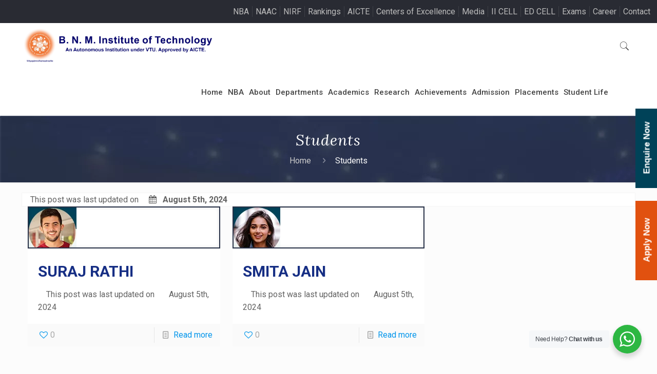

--- FILE ---
content_type: text/html; charset=UTF-8
request_url: https://www.bnmit.org/tsas-category/students/
body_size: 33031
content:
<!DOCTYPE html><style>.heateor_sss_follow_icons_container h4 { font-size:16px!important;} div .heateor_sss_follow_icons_container h4 { font-size:16px!important;}</style><html lang="en-US" class="no-js" itemscope itemtype="https://schema.org/WebPage"><head><meta charset="UTF-8"/><script>(function(w,d,s,l,i){w[l]=w[l]||[];w[l].push({'gtm.start':
new Date().getTime(),event:'gtm.js'});var f=d.getElementsByTagName(s)[0],
j=d.createElement(s),dl=l!='dataLayer'?'&l='+l:'';j.async=true;j.src=
'https://www.googletagmanager.com/gtm.js?id='+i+dl;f.parentNode.insertBefore(j,f);
})(window,document,'script','dataLayer','GTM-TKCJ9C3T');</script><script async src=" https://www.googletagmanager.com/gtag/js?id=G-WFHVMVVTRC"></script><script>
  window.dataLayer = window.dataLayer || [];
  function gtag(){dataLayer.push(arguments);}
  gtag('js', new Date());
  gtag('config', 'G-WFHVMVVTRC');
</script> <script type="application/ld+json">
	{
	"@context": "http://schema.org",
	"@type": "CollegeOrUniversity",
	"name": "BNMIT",
	
	"url": "https://www.bnmit.org/",
	"logo": "https://www.bnmit.org/wp-content/webp-express/webp-images/uploads/2020/10/newlogo.png.webp",
	"description":"BNMIT is one of the best college/university in Bangalore, India offering UG, PG, Ph.D, MBA programmes.", 
	"contactPoint": {
	"@type": "ContactPoint",
	"telephone": "+91 8026711781",
	"contactType": "customer service",
	
	"areaServed": "IN"
	
	},
	"address": {
	"@type": "PostalAddress",
	"streetAddress": "Post Box No. 7087, 12th Main Road, 27th Cross, Banashankari Stage II",
	"addressLocality": "Banashankari",
"addressRegion": "Karnataka",
	"postalCode": "560070",
	"addressCountry": "IN",
	"telephone": "+91 8026711782"
	},
"geo": {
"@type": "GeoCoordinates",
"latitude": "12.922050",
"longitude": "77.568420"
},
	"potentialAction":{"@type":"SearchAction","target":"https://www.bnmit.org/search?search_string={search_term_string}","query-input":"required name=search_term_string"},
	"sameAs": [
	" https://www.facebook.com/bnmitsocial/",
	" https://twitter.com/BNMTech",
	"https://www.instagram.com/bnmitsocial/",
	" https://www.linkedin.com/school/bnm-institute-of-technology/"
	
	]
	}
	</script><link rel="alternate" hreflang="en-US" href="https://www.bnmit.org/tsas-category/students/"/> <style type="text/css"> .heateor_sss_button_instagram span.heateor_sss_svg,a.heateor_sss_instagram span.heateor_sss_svg{background:radial-gradient(circle at 30% 107%,#fdf497 0,#fdf497 5%,#fd5949 45%,#d6249f 60%,#285aeb 90%)} .heateor_sss_horizontal_sharing .heateor_sss_svg,.heateor_sss_standard_follow_icons_container .heateor_sss_svg{ color: #fff; border-width: 0px; border-style: solid; border-color: transparent; } .heateor_sss_horizontal_sharing .heateorSssTCBackground{ color:#666; } .heateor_sss_horizontal_sharing span.heateor_sss_svg:hover,.heateor_sss_standard_follow_icons_container span.heateor_sss_svg:hover{ border-color: transparent; } .heateor_sss_vertical_sharing span.heateor_sss_svg,.heateor_sss_floating_follow_icons_container span.heateor_sss_svg{ color: #fff; border-width: 0px; border-style: solid; border-color: transparent; } .heateor_sss_vertical_sharing .heateorSssTCBackground{ color:#666; } .heateor_sss_vertical_sharing span.heateor_sss_svg:hover,.heateor_sss_floating_follow_icons_container span.heateor_sss_svg:hover{ border-color: transparent; } @media screen and (max-width:783px) {.heateor_sss_vertical_sharing{display:none!important}} </style> <meta name='robots' content='index, follow, max-image-preview:large, max-snippet:-1, max-video-preview:-1'/><meta name="format-detection" content="telephone=no"><meta name="viewport" content="width=device-width, initial-scale=1, maximum-scale=1"/>  <title>Students Archives -</title> <link rel="canonical" href="https://www.bnmit.org/tsas-category/students/"/> <meta property="og:locale" content="en_US"/> <meta property="og:type" content="article"/> <meta property="og:title" content="Students Archives -"/> <meta property="og:url" content="https://www.bnmit.org/tsas-category/students/"/> <meta name="twitter:card" content="summary_large_image"/> <script type="application/ld+json" class="yoast-schema-graph">{"@context":"https://schema.org","@graph":[{"@type":"Organization","@id":"https://www.bnmit.org/#organization","name":"BNMIT","url":"https://www.bnmit.org/","sameAs":[],"logo":{"@type":"ImageObject","@id":"https://www.bnmit.org/#logo","inLanguage":"en-US","url":"https://www.bnmit.org/wp-content/uploads/2020/10/newlogo.png","contentUrl":"https://www.bnmit.org/wp-content/uploads/2020/10/newlogo.png","width":2931,"height":588,"caption":"BNMIT"},"image":{"@id":"https://www.bnmit.org/#logo"}},{"@type":"WebSite","@id":"https://www.bnmit.org/#website","url":"https://www.bnmit.org/","name":"","description":"Welcome to BNMIT","publisher":{"@id":"https://www.bnmit.org/#organization"},"potentialAction":[{"@type":"SearchAction","target":"https://www.bnmit.org/?s={search_term_string}","query-input":"required name=search_term_string"}],"inLanguage":"en-US"},{"@type":"CollectionPage","@id":"https://www.bnmit.org/tsas-category/students/#webpage","url":"https://www.bnmit.org/tsas-category/students/","name":"Students Archives -","isPartOf":{"@id":"https://www.bnmit.org/#website"},"breadcrumb":{"@id":"https://www.bnmit.org/tsas-category/students/#breadcrumb"},"inLanguage":"en-US","potentialAction":[{"@type":"ReadAction","target":["https://www.bnmit.org/tsas-category/students/"]}]},{"@type":"BreadcrumbList","@id":"https://www.bnmit.org/tsas-category/students/#breadcrumb","itemListElement":[{"@type":"ListItem","position":1,"name":"Home","item":"https://www.bnmit.org/"},{"@type":"ListItem","position":2,"name":"Students"}]}]}</script> <link rel='dns-prefetch' href='//www.googletagmanager.com'/><link rel='dns-prefetch' href='//fonts.googleapis.com'/><link rel='dns-prefetch' href='//maxcdn.bootstrapcdn.com'/><link rel='dns-prefetch' href='//code.jquery.com'/><link rel='dns-prefetch' href='//s.w.org'/><link rel="alternate" type="application/rss+xml" title=" &raquo; Feed" href="https://www.bnmit.org/feed/"/><link rel="alternate" type="application/rss+xml" title=" &raquo; Comments Feed" href="https://www.bnmit.org/comments/feed/"/><link rel="alternate" type="text/calendar" title=" &raquo; iCal Feed" href="https://www.bnmit.org/events/?ical=1"/><link rel="alternate" type="application/rss+xml" title=" &raquo; Students Category Feed" href="https://www.bnmit.org/tsas-category/students/feed/"/> <script type="text/javascript">
			window._wpemojiSettings = {"baseUrl":"https:\/\/s.w.org\/images\/core\/emoji\/13.0.1\/72x72\/","ext":".png","svgUrl":"https:\/\/s.w.org\/images\/core\/emoji\/13.0.1\/svg\/","svgExt":".svg","source":{"concatemoji":"https:\/\/www.bnmit.org\/wp-includes\/js\/wp-emoji-release.min.js?ver=5.7.14"}};
			!function(e,a,t){var n,r,o,i=a.createElement("canvas"),p=i.getContext&&i.getContext("2d");function s(e,t){var a=String.fromCharCode;p.clearRect(0,0,i.width,i.height),p.fillText(a.apply(this,e),0,0);e=i.toDataURL();return p.clearRect(0,0,i.width,i.height),p.fillText(a.apply(this,t),0,0),e===i.toDataURL()}function c(e){var t=a.createElement("script");t.src=e,t.defer=t.type="text/javascript",a.getElementsByTagName("head")[0].appendChild(t)}for(o=Array("flag","emoji"),t.supports={everything:!0,everythingExceptFlag:!0},r=0;r<o.length;r++)t.supports[o[r]]=function(e){if(!p||!p.fillText)return!1;switch(p.textBaseline="top",p.font="600 32px Arial",e){case"flag":return s([127987,65039,8205,9895,65039],[127987,65039,8203,9895,65039])?!1:!s([55356,56826,55356,56819],[55356,56826,8203,55356,56819])&&!s([55356,57332,56128,56423,56128,56418,56128,56421,56128,56430,56128,56423,56128,56447],[55356,57332,8203,56128,56423,8203,56128,56418,8203,56128,56421,8203,56128,56430,8203,56128,56423,8203,56128,56447]);case"emoji":return!s([55357,56424,8205,55356,57212],[55357,56424,8203,55356,57212])}return!1}(o[r]),t.supports.everything=t.supports.everything&&t.supports[o[r]],"flag"!==o[r]&&(t.supports.everythingExceptFlag=t.supports.everythingExceptFlag&&t.supports[o[r]]);t.supports.everythingExceptFlag=t.supports.everythingExceptFlag&&!t.supports.flag,t.DOMReady=!1,t.readyCallback=function(){t.DOMReady=!0},t.supports.everything||(n=function(){t.readyCallback()},a.addEventListener?(a.addEventListener("DOMContentLoaded",n,!1),e.addEventListener("load",n,!1)):(e.attachEvent("onload",n),a.attachEvent("onreadystatechange",function(){"complete"===a.readyState&&t.readyCallback()})),(n=t.source||{}).concatemoji?c(n.concatemoji):n.wpemoji&&n.twemoji&&(c(n.twemoji),c(n.wpemoji)))}(window,document,window._wpemojiSettings);
		</script> <style type="text/css">img.wp-smiley,img.emoji { display: inline !important; border: none !important; box-shadow: none !important; height: 1em !important; width: 1em !important; margin: 0 .07em !important; vertical-align: -0.1em !important; background: none !important; padding: 0 !important;}</style> <link rel='stylesheet' id='mec-select2-style-css' href='https://www.bnmit.org/wp-content/plugins/modern-events-calendar-lite-old/assets/packages/select2/select2.min.css?ver=5.21.2' type='text/css' media='all'/><link rel='stylesheet' id='mec-font-icons-css' href='https://www.bnmit.org/wp-content/plugins/modern-events-calendar-lite-old/assets/css/iconfonts.css?ver=5.7.14' type='text/css' media='all'/><link rel='stylesheet' id='mec-frontend-style-css' href='https://www.bnmit.org/wp-content/plugins/modern-events-calendar-lite-old/assets/css/frontend.min.css?ver=5.21.2' type='text/css' media='all'/><link rel='stylesheet' id='mec-tooltip-style-css' href='https://www.bnmit.org/wp-content/plugins/modern-events-calendar-lite-old/assets/packages/tooltip/tooltip.css?ver=5.7.14' type='text/css' media='all'/><link rel='stylesheet' id='mec-tooltip-shadow-style-css' href='https://www.bnmit.org/wp-content/plugins/modern-events-calendar-lite-old/assets/packages/tooltip/tooltipster-sideTip-shadow.min.css?ver=5.7.14' type='text/css' media='all'/><link rel='stylesheet' id='featherlight-css' href='https://www.bnmit.org/wp-content/plugins/modern-events-calendar-lite-old/assets/packages/featherlight/featherlight.css?ver=5.7.14' type='text/css' media='all'/><link rel='stylesheet' id='mec-google-fonts-css' href='//fonts.googleapis.com/css?family=Montserrat%3A400%2C700%7CRoboto%3A100%2C300%2C400%2C700&#038;ver=5.7.14' type='text/css' media='all'/><link rel='stylesheet' id='mec-lity-style-css' href='https://www.bnmit.org/wp-content/plugins/modern-events-calendar-lite-old/assets/packages/lity/lity.min.css?ver=5.7.14' type='text/css' media='all'/><link rel='stylesheet' id='wp-block-library-css' href='https://www.bnmit.org/wp-includes/css/dist/block-library/style.min.css?ver=5.7.14' type='text/css' media='all'/><link rel='stylesheet' id='nta-css-popup-css' href='https://www.bnmit.org/wp-content/plugins/wp-whatsapp/assets/dist/css/style.css?ver=5.7.14' type='text/css' media='all'/><link rel='stylesheet' id='slick-style-css' href='https://www.bnmit.org/wp-content/plugins/blog-designer-pack/assets/css/slick.css?ver=3.3' type='text/css' media='all'/><link rel='stylesheet' id='bdp-public-style-css' href='https://www.bnmit.org/wp-content/plugins/blog-designer-pack/assets/css/bdp-public.css?ver=3.3' type='text/css' media='all'/><link rel='stylesheet' id='contact-form-7-css' href='https://www.bnmit.org/wp-content/plugins/contact-form-7/includes/css/styles.css?ver=5.4' type='text/css' media='all'/><link rel='stylesheet' id='dashicons-css' href='https://www.bnmit.org/wp-includes/css/dashicons.min.css?ver=5.7.14' type='text/css' media='all'/><link rel='stylesheet' id='post-views-counter-frontend-css' href='https://www.bnmit.org/wp-content/plugins/post-views-counter/css/frontend.min.css?ver=1.3.12' type='text/css' media='all'/><link rel='stylesheet' id='rs-plugin-settings-css' href='https://www.bnmit.org/wp-content/plugins/revslider-old/public/assets/css/rs6.css?ver=6.2.15' type='text/css' media='all'/><style id='rs-plugin-settings-inline-css' type='text/css'>#rs-demo-id {}</style><link rel='stylesheet' id='tss-css' href='https://www.bnmit.org/wp-content/plugins/testimonial-slider-and-showcase/assets/css/wptestimonial.css?ver=2.3.0' type='text/css' media='all'/><link rel='stylesheet' id='fontawesome-css' href='https://maxcdn.bootstrapcdn.com/font-awesome/4.7.0/css/font-awesome.min.css?ver=2.5.5' type='text/css' media='all'/><link rel='stylesheet' id='wpos-slick-style-css' href='https://www.bnmit.org/wp-content/plugins/wp-team-showcase-and-slider/assets/css/slick.css?ver=2.5.5' type='text/css' media='all'/><link rel='stylesheet' id='wpos-magnific-popup-style-css' href='https://www.bnmit.org/wp-content/plugins/wp-team-showcase-and-slider/assets/css/magnific-popup.css?ver=2.5.5' type='text/css' media='all'/><link rel='stylesheet' id='tsas-public-style-css' href='https://www.bnmit.org/wp-content/plugins/wp-team-showcase-and-slider/assets/css/wp-tsas-public.css?ver=2.5.5' type='text/css' media='all'/><link rel='stylesheet' id='wpos-font-awesome-css' href='https://www.bnmit.org/wp-content/plugins/wp-testimonial-with-widget/assets/css/font-awesome.min.css?ver=3.1.2' type='text/css' media='all'/><link rel='stylesheet' id='wtwp-public-css-css' href='https://www.bnmit.org/wp-content/plugins/wp-testimonial-with-widget/assets/css/wtwp-public.css?ver=3.1.2' type='text/css' media='all'/><link rel='stylesheet' id='wpcf7-redirect-script-frontend-css' href='https://www.bnmit.org/wp-content/plugins/wpcf7-redirect/build/css/wpcf7-redirect-frontend.min.css?ver=5.7.14' type='text/css' media='all'/><link rel='stylesheet' id='cf7mls-css' href='https://www.bnmit.org/wp-content/plugins/cf7-multi-step/assets/frontend/css/cf7mls.css?ver=2.7.3' type='text/css' media='all'/><link rel='stylesheet' id='cf7mls_animate-css' href='https://www.bnmit.org/wp-content/plugins/cf7-multi-step/assets/frontend/animate/animate.min.css?ver=2.7.3' type='text/css' media='all'/><link rel='stylesheet' id='wppopups-base-css' href='https://www.bnmit.org/wp-content/plugins/wp-popups-lite/src/assets/css/wppopups-base.css?ver=2.1.4.9' type='text/css' media='all'/><link rel='stylesheet' id='mfn-base-css' href='https://www.bnmit.org/wp-content/themes/betheme/css/base.css?ver=21.7.8.1' type='text/css' media='all'/><link rel='stylesheet' id='mfn-layout-css' href='https://www.bnmit.org/wp-content/themes/betheme/css/layout.css?ver=21.7.8.1' type='text/css' media='all'/><link rel='stylesheet' id='mfn-shortcodes-css' href='https://www.bnmit.org/wp-content/themes/betheme/css/shortcodes.css?ver=21.7.8.1' type='text/css' media='all'/><link rel='stylesheet' id='mfn-animations-css' href='https://www.bnmit.org/wp-content/themes/betheme/assets/animations/animations.min.css?ver=21.7.8.1' type='text/css' media='all'/><link rel='stylesheet' id='mfn-jquery-ui-css' href='https://www.bnmit.org/wp-content/themes/betheme/assets/ui/jquery.ui.all.css?ver=21.7.8.1' type='text/css' media='all'/><link rel='stylesheet' id='mfn-jplayer-css' href='https://www.bnmit.org/wp-content/themes/betheme/assets/jplayer/css/jplayer.blue.monday.css?ver=21.7.8.1' type='text/css' media='all'/><link rel='stylesheet' id='mfn-responsive-css' href='https://www.bnmit.org/wp-content/themes/betheme/css/responsive.css?ver=21.7.8.1' type='text/css' media='all'/><link rel='stylesheet' id='mfn-fonts-css' href='https://fonts.googleapis.com/css?family=Roboto%3A1%2C300%2C400%2C400italic%2C500%2C700%2C700italic%7CLora%3A1%2C300%2C400%2C400italic%2C500%2C700%2C700italic&#038;font-display=swap&#038;ver=5.7.14' type='text/css' media='all'/><link rel='stylesheet' id='recent-posts-widget-with-thumbnails-public-style-css' href='https://www.bnmit.org/wp-content/plugins/recent-posts-widget-with-thumbnails/public.css?ver=7.1.1' type='text/css' media='all'/><link rel='stylesheet' id='heateor_sss_frontend_css-css' href='https://www.bnmit.org/wp-content/plugins/sassy-social-share/public/css/sassy-social-share-public.css?ver=3.3.45' type='text/css' media='all'/><link rel='stylesheet' id='jqueryui_base_css-css' href='https://code.jquery.com/ui/1.12.1/themes/base/jquery-ui.css?ver=1.12.1' type='text/css' media='all'/><link rel='stylesheet' id='ol_css-css' href='https://www.bnmit.org/wp-content/plugins/geotagged-media/ol/ol-5.3.0.css?ver=5.3.0' type='text/css' media='all'/><link rel='stylesheet' id='gtm_css-css' href='https://www.bnmit.org/wp-content/plugins/geotagged-media/gtm.css?ver=5.7.14' type='text/css' media='all'/><link rel='stylesheet' id='cf7cf-style-css' href='https://www.bnmit.org/wp-content/plugins/cf7-conditional-fields/style.css?ver=2.3.3' type='text/css' media='all'/><style id='mfn-dynamic-inline-css' type='text/css'>#Subheader{background-image:url(https://www.bnmit.org/wp-content/uploads/2020/07/footer-background.jpg);background-repeat:no-repeat;background-position:left top}#Footer{background-image:url(https://www.bnmit.org/wp-content/uploads/2020/07/footer-background.jpg);background-repeat:no-repeat;background-position:left top}@media only screen and (min-width: 1240px){body:not(.header-simple) #Top_bar #menu{display:block!important}.tr-menu #Top_bar #menu{background:none!important}#Top_bar .menu > li > ul.mfn-megamenu{width:984px}#Top_bar .menu > li > ul.mfn-megamenu > li{float:left}#Top_bar .menu > li > ul.mfn-megamenu > li.mfn-megamenu-cols-1{width:100%}#Top_bar .menu > li > ul.mfn-megamenu > li.mfn-megamenu-cols-2{width:50%}#Top_bar .menu > li > ul.mfn-megamenu > li.mfn-megamenu-cols-3{width:33.33%}#Top_bar .menu > li > ul.mfn-megamenu > li.mfn-megamenu-cols-4{width:25%}#Top_bar .menu > li > ul.mfn-megamenu > li.mfn-megamenu-cols-5{width:20%}#Top_bar .menu > li > ul.mfn-megamenu > li.mfn-megamenu-cols-6{width:16.66%}#Top_bar .menu > li > ul.mfn-megamenu > li > ul{display:block!important;position:inherit;left:auto;top:auto;border-width:0 1px 0 0}#Top_bar .menu > li > ul.mfn-megamenu > li:last-child > ul{border:0}#Top_bar .menu > li > ul.mfn-megamenu > li > ul li{width:auto}#Top_bar .menu > li > ul.mfn-megamenu a.mfn-megamenu-title{text-transform:uppercase;font-weight:400;background:none}#Top_bar .menu > li > ul.mfn-megamenu a .menu-arrow{display:none}.menuo-right #Top_bar .menu > li > ul.mfn-megamenu{left:auto;right:0}.menuo-right #Top_bar .menu > li > ul.mfn-megamenu-bg{box-sizing:border-box}#Top_bar .menu > li > ul.mfn-megamenu-bg{padding:20px 166px 20px 20px;background-repeat:no-repeat;background-position:right bottom}.rtl #Top_bar .menu > li > ul.mfn-megamenu-bg{padding-left:166px;padding-right:20px;background-position:left bottom}#Top_bar .menu > li > ul.mfn-megamenu-bg > li{background:none}#Top_bar .menu > li > ul.mfn-megamenu-bg > li a{border:none}#Top_bar .menu > li > ul.mfn-megamenu-bg > li > ul{background:none!important;-webkit-box-shadow:0 0 0 0;-moz-box-shadow:0 0 0 0;box-shadow:0 0 0 0}.mm-vertical #Top_bar .container{position:relative;}.mm-vertical #Top_bar .top_bar_left{position:static;}.mm-vertical #Top_bar .menu > li ul{box-shadow:0 0 0 0 transparent!important;background-image:none;}.mm-vertical #Top_bar .menu > li > ul.mfn-megamenu{width:98%!important;margin:0 1%;padding:20px 0;}.mm-vertical.header-plain #Top_bar .menu > li > ul.mfn-megamenu{width:100%!important;margin:0;}.mm-vertical #Top_bar .menu > li > ul.mfn-megamenu > li{display:table-cell;float:none!important;width:10%;padding:0 15px;border-right:1px solid rgba(0, 0, 0, 0.05);}.mm-vertical #Top_bar .menu > li > ul.mfn-megamenu > li:last-child{border-right-width:0}.mm-vertical #Top_bar .menu > li > ul.mfn-megamenu > li.hide-border{border-right-width:0}.mm-vertical #Top_bar .menu > li > ul.mfn-megamenu > li a{border-bottom-width:0;padding:9px 15px;line-height:120%;}.mm-vertical #Top_bar .menu > li > ul.mfn-megamenu a.mfn-megamenu-title{font-weight:700;}.rtl .mm-vertical #Top_bar .menu > li > ul.mfn-megamenu > li:first-child{border-right-width:0}.rtl .mm-vertical #Top_bar .menu > li > ul.mfn-megamenu > li:last-child{border-right-width:1px}.header-plain:not(.menuo-right) #Header .top_bar_left{width:auto!important}.header-stack.header-center #Top_bar #menu{display:inline-block!important}.header-simple #Top_bar #menu{display:none;height:auto;width:300px;bottom:auto;top:100%;right:1px;position:absolute;margin:0}.header-simple #Header a.responsive-menu-toggle{display:block;right:10px}.header-simple #Top_bar #menu > ul{width:100%;float:left}.header-simple #Top_bar #menu ul li{width:100%;padding-bottom:0;border-right:0;position:relative}.header-simple #Top_bar #menu ul li a{padding:0 20px;margin:0;display:block;height:auto;line-height:normal;border:none}.header-simple #Top_bar #menu ul li a:after{display:none}.header-simple #Top_bar #menu ul li a span{border:none;line-height:44px;display:inline;padding:0}.header-simple #Top_bar #menu ul li.submenu .menu-toggle{display:block;position:absolute;right:0;top:0;width:44px;height:44px;line-height:44px;font-size:30px;font-weight:300;text-align:center;cursor:pointer;color:#444;opacity:0.33;}.header-simple #Top_bar #menu ul li.submenu .menu-toggle:after{content:"+"}.header-simple #Top_bar #menu ul li.hover > .menu-toggle:after{content:"-"}.header-simple #Top_bar #menu ul li.hover a{border-bottom:0}.header-simple #Top_bar #menu ul.mfn-megamenu li .menu-toggle{display:none}.header-simple #Top_bar #menu ul li ul{position:relative!important;left:0!important;top:0;padding:0;margin:0!important;width:auto!important;background-image:none}.header-simple #Top_bar #menu ul li ul li{width:100%!important;display:block;padding:0;}.header-simple #Top_bar #menu ul li ul li a{padding:0 20px 0 30px}.header-simple #Top_bar #menu ul li ul li a .menu-arrow{display:none}.header-simple #Top_bar #menu ul li ul li a span{padding:0}.header-simple #Top_bar #menu ul li ul li a span:after{display:none!important}.header-simple #Top_bar .menu > li > ul.mfn-megamenu a.mfn-megamenu-title{text-transform:uppercase;font-weight:400}.header-simple #Top_bar .menu > li > ul.mfn-megamenu > li > ul{display:block!important;position:inherit;left:auto;top:auto}.header-simple #Top_bar #menu ul li ul li ul{border-left:0!important;padding:0;top:0}.header-simple #Top_bar #menu ul li ul li ul li a{padding:0 20px 0 40px}.rtl.header-simple #Top_bar #menu{left:1px;right:auto}.rtl.header-simple #Top_bar a.responsive-menu-toggle{left:10px;right:auto}.rtl.header-simple #Top_bar #menu ul li.submenu .menu-toggle{left:0;right:auto}.rtl.header-simple #Top_bar #menu ul li ul{left:auto!important;right:0!important}.rtl.header-simple #Top_bar #menu ul li ul li a{padding:0 30px 0 20px}.rtl.header-simple #Top_bar #menu ul li ul li ul li a{padding:0 40px 0 20px}.menu-highlight #Top_bar .menu > li{margin:0 2px}.menu-highlight:not(.header-creative) #Top_bar .menu > li > a{margin:20px 0;padding:0;-webkit-border-radius:5px;border-radius:5px}.menu-highlight #Top_bar .menu > li > a:after{display:none}.menu-highlight #Top_bar .menu > li > a span:not(.description){line-height:50px}.menu-highlight #Top_bar .menu > li > a span.description{display:none}.menu-highlight.header-stack #Top_bar .menu > li > a{margin:10px 0!important}.menu-highlight.header-stack #Top_bar .menu > li > a span:not(.description){line-height:40px}.menu-highlight.header-transparent #Top_bar .menu > li > a{margin:5px 0}.menu-highlight.header-simple #Top_bar #menu ul li,.menu-highlight.header-creative #Top_bar #menu ul li{margin:0}.menu-highlight.header-simple #Top_bar #menu ul li > a,.menu-highlight.header-creative #Top_bar #menu ul li > a{-webkit-border-radius:0;border-radius:0}.menu-highlight:not(.header-fixed):not(.header-simple) #Top_bar.is-sticky .menu > li > a{margin:10px 0!important;padding:5px 0!important}.menu-highlight:not(.header-fixed):not(.header-simple) #Top_bar.is-sticky .menu > li > a span{line-height:30px!important}.header-modern.menu-highlight.menuo-right .menu_wrapper{margin-right:20px}.menu-line-below #Top_bar .menu > li > a:after{top:auto;bottom:-4px}.menu-line-below #Top_bar.is-sticky .menu > li > a:after{top:auto;bottom:-4px}.menu-line-below-80 #Top_bar:not(.is-sticky) .menu > li > a:after{height:4px;left:10%;top:50%;margin-top:20px;width:80%}.menu-line-below-80-1 #Top_bar:not(.is-sticky) .menu > li > a:after{height:1px;left:10%;top:50%;margin-top:20px;width:80%}.menu-link-color #Top_bar .menu > li > a:after{display:none!important}.menu-arrow-top #Top_bar .menu > li > a:after{background:none repeat scroll 0 0 rgba(0,0,0,0)!important;border-color:#ccc transparent transparent;border-style:solid;border-width:7px 7px 0;display:block;height:0;left:50%;margin-left:-7px;top:0!important;width:0}.menu-arrow-top #Top_bar.is-sticky .menu > li > a:after{top:0!important}.menu-arrow-bottom #Top_bar .menu > li > a:after{background:none!important;border-color:transparent transparent #ccc;border-style:solid;border-width:0 7px 7px;display:block;height:0;left:50%;margin-left:-7px;top:auto;bottom:0;width:0}.menu-arrow-bottom #Top_bar.is-sticky .menu > li > a:after{top:auto;bottom:0}.menuo-no-borders #Top_bar .menu > li > a span{border-width:0!important}.menuo-no-borders #Header_creative #Top_bar .menu > li > a span{border-bottom-width:0}.menuo-no-borders.header-plain #Top_bar a#header_cart,.menuo-no-borders.header-plain #Top_bar a#search_button,.menuo-no-borders.header-plain #Top_bar .wpml-languages,.menuo-no-borders.header-plain #Top_bar a.action_button{border-width:0}.menuo-right #Top_bar .menu_wrapper{float:right}.menuo-right.header-stack:not(.header-center) #Top_bar .menu_wrapper{margin-right:150px}body.header-creative{padding-left:50px}body.header-creative.header-open{padding-left:250px}body.error404,body.under-construction,body.template-blank{padding-left:0!important}.header-creative.footer-fixed #Footer,.header-creative.footer-sliding #Footer,.header-creative.footer-stick #Footer.is-sticky{box-sizing:border-box;padding-left:50px;}.header-open.footer-fixed #Footer,.header-open.footer-sliding #Footer,.header-creative.footer-stick #Footer.is-sticky{padding-left:250px;}.header-rtl.header-creative.footer-fixed #Footer,.header-rtl.header-creative.footer-sliding #Footer,.header-rtl.header-creative.footer-stick #Footer.is-sticky{padding-left:0;padding-right:50px;}.header-rtl.header-open.footer-fixed #Footer,.header-rtl.header-open.footer-sliding #Footer,.header-rtl.header-creative.footer-stick #Footer.is-sticky{padding-right:250px;}#Header_creative{background-color:#fff;position:fixed;width:250px;height:100%;left:-200px;top:0;z-index:9002;-webkit-box-shadow:2px 0 4px 2px rgba(0,0,0,.15);box-shadow:2px 0 4px 2px rgba(0,0,0,.15)}#Header_creative .container{width:100%}#Header_creative .creative-wrapper{opacity:0;margin-right:50px}#Header_creative a.creative-menu-toggle{display:block;width:34px;height:34px;line-height:34px;font-size:22px;text-align:center;position:absolute;top:10px;right:8px;border-radius:3px}.admin-bar #Header_creative a.creative-menu-toggle{top:42px}#Header_creative #Top_bar{position:static;width:100%}#Header_creative #Top_bar .top_bar_left{width:100%!important;float:none}#Header_creative #Top_bar .top_bar_right{width:100%!important;float:none;height:auto;margin-bottom:35px;text-align:center;padding:0 20px;top:0;-webkit-box-sizing:border-box;-moz-box-sizing:border-box;box-sizing:border-box}#Header_creative #Top_bar .top_bar_right:before{display:none}#Header_creative #Top_bar .top_bar_right_wrapper{top:0}#Header_creative #Top_bar .logo{float:none;text-align:center;margin:15px 0}#Header_creative #Top_bar #menu{background-color:transparent}#Header_creative #Top_bar .menu_wrapper{float:none;margin:0 0 30px}#Header_creative #Top_bar .menu > li{width:100%;float:none;position:relative}#Header_creative #Top_bar .menu > li > a{padding:0;text-align:center}#Header_creative #Top_bar .menu > li > a:after{display:none}#Header_creative #Top_bar .menu > li > a span{border-right:0;border-bottom-width:1px;line-height:38px}#Header_creative #Top_bar .menu li ul{left:100%;right:auto;top:0;box-shadow:2px 2px 2px 0 rgba(0,0,0,0.03);-webkit-box-shadow:2px 2px 2px 0 rgba(0,0,0,0.03)}#Header_creative #Top_bar .menu > li > ul.mfn-megamenu{margin:0;width:700px!important;}#Header_creative #Top_bar .menu > li > ul.mfn-megamenu > li > ul{left:0}#Header_creative #Top_bar .menu li ul li a{padding-top:9px;padding-bottom:8px}#Header_creative #Top_bar .menu li ul li ul{top:0}#Header_creative #Top_bar .menu > li > a span.description{display:block;font-size:13px;line-height:28px!important;clear:both}#Header_creative #Top_bar .search_wrapper{left:100%;top:auto;bottom:0}#Header_creative #Top_bar a#header_cart{display:inline-block;float:none;top:3px}#Header_creative #Top_bar a#search_button{display:inline-block;float:none;top:3px}#Header_creative #Top_bar .wpml-languages{display:inline-block;float:none;top:0}#Header_creative #Top_bar .wpml-languages.enabled:hover a.active{padding-bottom:11px}#Header_creative #Top_bar .action_button{display:inline-block;float:none;top:16px;margin:0}#Header_creative #Top_bar .banner_wrapper{display:block;text-align:center}#Header_creative #Top_bar .banner_wrapper img{max-width:100%;height:auto;display:inline-block}#Header_creative #Action_bar{display:none;position:absolute;bottom:0;top:auto;clear:both;padding:0 20px;box-sizing:border-box}#Header_creative #Action_bar .contact_details{text-align:center;margin-bottom:20px}#Header_creative #Action_bar .contact_details li{padding:0}#Header_creative #Action_bar .social{float:none;text-align:center;padding:5px 0 15px}#Header_creative #Action_bar .social li{margin-bottom:2px}#Header_creative #Action_bar .social-menu{float:none;text-align:center}#Header_creative #Action_bar .social-menu li{border-color:rgba(0,0,0,.1)}#Header_creative .social li a{color:rgba(0,0,0,.5)}#Header_creative .social li a:hover{color:#000}#Header_creative .creative-social{position:absolute;bottom:10px;right:0;width:50px}#Header_creative .creative-social li{display:block;float:none;width:100%;text-align:center;margin-bottom:5px}.header-creative .fixed-nav.fixed-nav-prev{margin-left:50px}.header-creative.header-open .fixed-nav.fixed-nav-prev{margin-left:250px}.menuo-last #Header_creative #Top_bar .menu li.last ul{top:auto;bottom:0}.header-open #Header_creative{left:0}.header-open #Header_creative .creative-wrapper{opacity:1;margin:0!important;}.header-open #Header_creative .creative-menu-toggle,.header-open #Header_creative .creative-social{display:none}.header-open #Header_creative #Action_bar{display:block}body.header-rtl.header-creative{padding-left:0;padding-right:50px}.header-rtl #Header_creative{left:auto;right:-200px}.header-rtl #Header_creative .creative-wrapper{margin-left:50px;margin-right:0}.header-rtl #Header_creative a.creative-menu-toggle{left:8px;right:auto}.header-rtl #Header_creative .creative-social{left:0;right:auto}.header-rtl #Footer #back_to_top.sticky{right:125px}.header-rtl #popup_contact{right:70px}.header-rtl #Header_creative #Top_bar .menu li ul{left:auto;right:100%}.header-rtl #Header_creative #Top_bar .search_wrapper{left:auto;right:100%;}.header-rtl .fixed-nav.fixed-nav-prev{margin-left:0!important}.header-rtl .fixed-nav.fixed-nav-next{margin-right:50px}body.header-rtl.header-creative.header-open{padding-left:0;padding-right:250px!important}.header-rtl.header-open #Header_creative{left:auto;right:0}.header-rtl.header-open #Footer #back_to_top.sticky{right:325px}.header-rtl.header-open #popup_contact{right:270px}.header-rtl.header-open .fixed-nav.fixed-nav-next{margin-right:250px}#Header_creative.active{left:-1px;}.header-rtl #Header_creative.active{left:auto;right:-1px;}#Header_creative.active .creative-wrapper{opacity:1;margin:0}.header-creative .vc_row[data-vc-full-width]{padding-left:50px}.header-creative.header-open .vc_row[data-vc-full-width]{padding-left:250px}.header-open .vc_parallax .vc_parallax-inner { left:auto; width: calc(100% - 250px); }.header-open.header-rtl .vc_parallax .vc_parallax-inner { left:0; right:auto; }#Header_creative.scroll{height:100%;overflow-y:auto}#Header_creative.scroll:not(.dropdown) .menu li ul{display:none!important}#Header_creative.scroll #Action_bar{position:static}#Header_creative.dropdown{outline:none}#Header_creative.dropdown #Top_bar .menu_wrapper{float:left}#Header_creative.dropdown #Top_bar #menu ul li{position:relative;float:left}#Header_creative.dropdown #Top_bar #menu ul li a:after{display:none}#Header_creative.dropdown #Top_bar #menu ul li a span{line-height:38px;padding:0}#Header_creative.dropdown #Top_bar #menu ul li.submenu .menu-toggle{display:block;position:absolute;right:0;top:0;width:38px;height:38px;line-height:38px;font-size:26px;font-weight:300;text-align:center;cursor:pointer;color:#444;opacity:0.33;}#Header_creative.dropdown #Top_bar #menu ul li.submenu .menu-toggle:after{content:"+"}#Header_creative.dropdown #Top_bar #menu ul li.hover > .menu-toggle:after{content:"-"}#Header_creative.dropdown #Top_bar #menu ul li.hover a{border-bottom:0}#Header_creative.dropdown #Top_bar #menu ul.mfn-megamenu li .menu-toggle{display:none}#Header_creative.dropdown #Top_bar #menu ul li ul{position:relative!important;left:0!important;top:0;padding:0;margin-left:0!important;width:auto!important;background-image:none}#Header_creative.dropdown #Top_bar #menu ul li ul li{width:100%!important}#Header_creative.dropdown #Top_bar #menu ul li ul li a{padding:0 10px;text-align:center}#Header_creative.dropdown #Top_bar #menu ul li ul li a .menu-arrow{display:none}#Header_creative.dropdown #Top_bar #menu ul li ul li a span{padding:0}#Header_creative.dropdown #Top_bar #menu ul li ul li a span:after{display:none!important}#Header_creative.dropdown #Top_bar .menu > li > ul.mfn-megamenu a.mfn-megamenu-title{text-transform:uppercase;font-weight:400}#Header_creative.dropdown #Top_bar .menu > li > ul.mfn-megamenu > li > ul{display:block!important;position:inherit;left:auto;top:auto}#Header_creative.dropdown #Top_bar #menu ul li ul li ul{border-left:0!important;padding:0;top:0}#Header_creative{transition: left .5s ease-in-out, right .5s ease-in-out;}#Header_creative .creative-wrapper{transition: opacity .5s ease-in-out, margin 0s ease-in-out .5s;}#Header_creative.active .creative-wrapper{transition: opacity .5s ease-in-out, margin 0s ease-in-out;}}@media only screen and (min-width: 1240px){#Top_bar.is-sticky{position:fixed!important;width:100%;left:0;top:-60px;height:60px;z-index:701;background:#fff;opacity:.97;-webkit-box-shadow:0 2px 5px 0 rgba(0,0,0,0.1);-moz-box-shadow:0 2px 5px 0 rgba(0,0,0,0.1);box-shadow:0 2px 5px 0 rgba(0,0,0,0.1)}.layout-boxed.header-boxed #Top_bar.is-sticky{max-width:1240px;left:50%;-webkit-transform:translateX(-50%);transform:translateX(-50%)}#Top_bar.is-sticky .top_bar_left,#Top_bar.is-sticky .top_bar_right,#Top_bar.is-sticky .top_bar_right:before{background:none}#Top_bar.is-sticky .top_bar_right{top:-4px;height:auto;}#Top_bar.is-sticky .top_bar_right_wrapper{top:15px}.header-plain #Top_bar.is-sticky .top_bar_right_wrapper{top:0}#Top_bar.is-sticky .logo{width:auto;margin:0 30px 0 20px;padding:0}#Top_bar.is-sticky #logo,#Top_bar.is-sticky .custom-logo-link{padding:5px 0!important;height:50px!important;line-height:50px!important}.logo-no-sticky-padding #Top_bar.is-sticky #logo{height:60px!important;line-height:60px!important}#Top_bar.is-sticky #logo img.logo-main{display:none}#Top_bar.is-sticky #logo img.logo-sticky{display:inline;max-height:35px;}#Top_bar.is-sticky .menu_wrapper{clear:none}#Top_bar.is-sticky .menu_wrapper .menu > li > a{padding:15px 0}#Top_bar.is-sticky .menu > li > a,#Top_bar.is-sticky .menu > li > a span{line-height:30px}#Top_bar.is-sticky .menu > li > a:after{top:auto;bottom:-4px}#Top_bar.is-sticky .menu > li > a span.description{display:none}#Top_bar.is-sticky .secondary_menu_wrapper,#Top_bar.is-sticky .banner_wrapper{display:none}.header-overlay #Top_bar.is-sticky{display:none}.sticky-dark #Top_bar.is-sticky,.sticky-dark #Top_bar.is-sticky #menu{background:rgba(0,0,0,.8)}.sticky-dark #Top_bar.is-sticky .menu > li:not(.current-menu-item) > a{color:#fff}.sticky-dark #Top_bar.is-sticky .top_bar_right a:not(.action_button){color:rgba(255,255,255,.8)}.sticky-dark #Top_bar.is-sticky .wpml-languages a.active,.sticky-dark #Top_bar.is-sticky .wpml-languages ul.wpml-lang-dropdown{background:rgba(0,0,0,0.1);border-color:rgba(0,0,0,0.1)}.sticky-white #Top_bar.is-sticky,.sticky-white #Top_bar.is-sticky #menu{background:rgba(255,255,255,.8)}.sticky-white #Top_bar.is-sticky .menu > li:not(.current-menu-item) > a{color:#222}.sticky-white #Top_bar.is-sticky .top_bar_right a:not(.action_button){color:rgba(0,0,0,.8)}.sticky-white #Top_bar.is-sticky .wpml-languages a.active,.sticky-white #Top_bar.is-sticky .wpml-languages ul.wpml-lang-dropdown{background:rgba(255,255,255,0.1);border-color:rgba(0,0,0,0.1)}}@media only screen and (min-width: 768px) and (max-width: 1240px){.header_placeholder{height:0!important}}@media only screen and (max-width: 1239px){#Top_bar #menu{display:none;height:auto;width:300px;bottom:auto;top:100%;right:1px;position:absolute;margin:0}#Top_bar a.responsive-menu-toggle{display:block}#Top_bar #menu > ul{width:100%;float:left}#Top_bar #menu ul li{width:100%;padding-bottom:0;border-right:0;position:relative}#Top_bar #menu ul li a{padding:0 25px;margin:0;display:block;height:auto;line-height:normal;border:none}#Top_bar #menu ul li a:after{display:none}#Top_bar #menu ul li a span{border:none;line-height:44px;display:inline;padding:0}#Top_bar #menu ul li a span.description{margin:0 0 0 5px}#Top_bar #menu ul li.submenu .menu-toggle{display:block;position:absolute;right:15px;top:0;width:44px;height:44px;line-height:44px;font-size:30px;font-weight:300;text-align:center;cursor:pointer;color:#444;opacity:0.33;}#Top_bar #menu ul li.submenu .menu-toggle:after{content:"+"}#Top_bar #menu ul li.hover > .menu-toggle:after{content:"-"}#Top_bar #menu ul li.hover a{border-bottom:0}#Top_bar #menu ul li a span:after{display:none!important}#Top_bar #menu ul.mfn-megamenu li .menu-toggle{display:none}#Top_bar #menu ul li ul{position:relative!important;left:0!important;top:0;padding:0;margin-left:0!important;width:auto!important;background-image:none!important;box-shadow:0 0 0 0 transparent!important;-webkit-box-shadow:0 0 0 0 transparent!important}#Top_bar #menu ul li ul li{width:100%!important}#Top_bar #menu ul li ul li a{padding:0 20px 0 35px}#Top_bar #menu ul li ul li a .menu-arrow{display:none}#Top_bar #menu ul li ul li a span{padding:0}#Top_bar #menu ul li ul li a span:after{display:none!important}#Top_bar .menu > li > ul.mfn-megamenu a.mfn-megamenu-title{text-transform:uppercase;font-weight:400}#Top_bar .menu > li > ul.mfn-megamenu > li > ul{display:block!important;position:inherit;left:auto;top:auto}#Top_bar #menu ul li ul li ul{border-left:0!important;padding:0;top:0}#Top_bar #menu ul li ul li ul li a{padding:0 20px 0 45px}.rtl #Top_bar #menu{left:1px;right:auto}.rtl #Top_bar a.responsive-menu-toggle{left:20px;right:auto}.rtl #Top_bar #menu ul li.submenu .menu-toggle{left:15px;right:auto;border-left:none;border-right:1px solid #eee}.rtl #Top_bar #menu ul li ul{left:auto!important;right:0!important}.rtl #Top_bar #menu ul li ul li a{padding:0 30px 0 20px}.rtl #Top_bar #menu ul li ul li ul li a{padding:0 40px 0 20px}.header-stack .menu_wrapper a.responsive-menu-toggle{position:static!important;margin:11px 0!important}.header-stack .menu_wrapper #menu{left:0;right:auto}.rtl.header-stack #Top_bar #menu{left:auto;right:0}.admin-bar #Header_creative{top:32px}.header-creative.layout-boxed{padding-top:85px}.header-creative.layout-full-width #Wrapper{padding-top:60px}#Header_creative{position:fixed;width:100%;left:0!important;top:0;z-index:1001}#Header_creative .creative-wrapper{display:block!important;opacity:1!important}#Header_creative .creative-menu-toggle,#Header_creative .creative-social{display:none!important;opacity:1!important}#Header_creative #Top_bar{position:static;width:100%}#Header_creative #Top_bar #logo,#Header_creative #Top_bar .custom-logo-link{height:50px;line-height:50px;padding:5px 0}#Header_creative #Top_bar #logo img.logo-sticky{max-height:40px!important}#Header_creative #logo img.logo-main{display:none}#Header_creative #logo img.logo-sticky{display:inline-block}.logo-no-sticky-padding #Header_creative #Top_bar #logo{height:60px;line-height:60px;padding:0}.logo-no-sticky-padding #Header_creative #Top_bar #logo img.logo-sticky{max-height:60px!important}#Header_creative #Action_bar{display:none}#Header_creative #Top_bar .top_bar_right{height:60px;top:0}#Header_creative #Top_bar .top_bar_right:before{display:none}#Header_creative #Top_bar .top_bar_right_wrapper{top:0;padding-top:9px}#Header_creative.scroll{overflow:visible!important}}#Header_wrapper, #Intro {background-color: #000119;}#Subheader {background-color: rgba(247,247,247,1);}.header-classic #Action_bar, .header-fixed #Action_bar, .header-plain #Action_bar, .header-split #Action_bar, .header-stack #Action_bar {background-color: #292b33;}#Sliding-top {background-color: #545454;}#Sliding-top a.sliding-top-control {border-right-color: #545454;}#Sliding-top.st-center a.sliding-top-control,#Sliding-top.st-left a.sliding-top-control {border-top-color: #545454;}#Footer {background-color: #004258;}body, ul.timeline_items, .icon_box a .desc, .icon_box a:hover .desc, .feature_list ul li a, .list_item a, .list_item a:hover,.widget_recent_entries ul li a, .flat_box a, .flat_box a:hover, .story_box .desc, .content_slider.carouselul li a .title,.content_slider.flat.description ul li .desc, .content_slider.flat.description ul li a .desc, .post-nav.minimal a i {color: #626262;}.post-nav.minimal a svg {fill: #626262;}.themecolor, .opening_hours .opening_hours_wrapper li span, .fancy_heading_icon .icon_top,.fancy_heading_arrows .icon-right-dir, .fancy_heading_arrows .icon-left-dir, .fancy_heading_line .title,.button-love a.mfn-love, .format-link .post-title .icon-link, .pager-single > span, .pager-single a:hover,.widget_meta ul, .widget_pages ul, .widget_rss ul, .widget_mfn_recent_comments ul li:after, .widget_archive ul,.widget_recent_comments ul li:after, .widget_nav_menu ul, .woocommerce ul.products li.product .price, .shop_slider .shop_slider_ul li .item_wrapper .price,.woocommerce-page ul.products li.product .price, .widget_price_filter .price_label .from, .widget_price_filter .price_label .to,.woocommerce ul.product_list_widget li .quantity .amount, .woocommerce .product div.entry-summary .price, .woocommerce .star-rating span,#Error_404 .error_pic i, .style-simple #Filters .filters_wrapper ul li a:hover, .style-simple #Filters .filters_wrapper ul li.current-cat a,.style-simple .quick_fact .title {color: #0095eb;}.themebg,#comments .commentlist > li .reply a.comment-reply-link,#Filters .filters_wrapper ul li a:hover,#Filters .filters_wrapper ul li.current-cat a,.fixed-nav .arrow,.offer_thumb .slider_pagination a:before,.offer_thumb .slider_pagination a.selected:after,.pager .pages a:hover,.pager .pages a.active,.pager .pages span.page-numbers.current,.pager-single span:after,.portfolio_group.exposure .portfolio-item .desc-inner .line,.Recent_posts ul li .desc:after,.Recent_posts ul li .photo .c,.slider_pagination a.selected,.slider_pagination .slick-active a,.slider_pagination a.selected:after,.slider_pagination .slick-active a:after,.testimonials_slider .slider_images,.testimonials_slider .slider_images a:after,.testimonials_slider .slider_images:before,#Top_bar a#header_cart span,.widget_categories ul,.widget_mfn_menu ul li a:hover,.widget_mfn_menu ul li.current-menu-item:not(.current-menu-ancestor) > a,.widget_mfn_menu ul li.current_page_item:not(.current_page_ancestor) > a,.widget_product_categories ul,.widget_recent_entries ul li:after,.woocommerce-account table.my_account_orders .order-number a,.woocommerce-MyAccount-navigation ul li.is-active a,.style-simple .accordion .question:after,.style-simple .faq .question:after,.style-simple .icon_box .desc_wrapper .title:before,.style-simple #Filters .filters_wrapper ul li a:after,.style-simple .article_box .desc_wrapper p:after,.style-simple .sliding_box .desc_wrapper:after,.style-simple .trailer_box:hover .desc,.tp-bullets.simplebullets.round .bullet.selected,.tp-bullets.simplebullets.round .bullet.selected:after,.tparrows.default,.tp-bullets.tp-thumbs .bullet.selected:after{background-color: #0095eb;}.Latest_news ul li .photo, .Recent_posts.blog_news ul li .photo, .style-simple .opening_hours .opening_hours_wrapper li label,.style-simple .timeline_items li:hover h3, .style-simple .timeline_items li:nth-child(even):hover h3,.style-simple .timeline_items li:hover .desc, .style-simple .timeline_items li:nth-child(even):hover,.style-simple .offer_thumb .slider_pagination a.selected {border-color: #0095eb;}a {color: #0095eb;}a:hover {color: #007cc3;}*::-moz-selection {background-color: #0095eb;color: white;}*::selection {background-color: #0095eb;color: white;}.blockquote p.author span, .counter .desc_wrapper .title, .article_box .desc_wrapper p, .team .desc_wrapper p.subtitle,.pricing-box .plan-header p.subtitle, .pricing-box .plan-header .price sup.period, .chart_box p, .fancy_heading .inside,.fancy_heading_line .slogan, .post-meta, .post-meta a, .post-footer, .post-footer a span.label, .pager .pages a, .button-love a .label,.pager-single a, #comments .commentlist > li .comment-author .says, .fixed-nav .desc .date, .filters_buttons li.label, .Recent_posts ul li a .desc .date,.widget_recent_entries ul li .post-date, .tp_recent_tweets .twitter_time, .widget_price_filter .price_label, .shop-filters .woocommerce-result-count,.woocommerce ul.product_list_widget li .quantity, .widget_shopping_cart ul.product_list_widget li dl, .product_meta .posted_in,.woocommerce .shop_table .product-name .variation > dd, .shipping-calculator-button:after,.shop_slider .shop_slider_ul li .item_wrapper .price del,.testimonials_slider .testimonials_slider_ul li .author span, .testimonials_slider .testimonials_slider_ul li .author span a, .Latest_news ul li .desc_footer,.share-simple-wrapper .icons a {color: #a8a8a8;}h1, h1 a, h1 a:hover, .text-logo #logo { color: #161922; }h2, h2 a, h2 a:hover { color: #161922; }h3, h3 a, h3 a:hover { color: #161922; }h4, h4 a, h4 a:hover, .style-simple .sliding_box .desc_wrapper h4 { color: #161922; }h5, h5 a, h5 a:hover { color: #161922; }h6, h6 a, h6 a:hover,a.content_link .title { color: #161922; }.dropcap, .highlight:not(.highlight_image) {background-color: #0095eb;}a.button, a.tp-button {background-color: #f7f7f7;color: #747474;}.button-stroke a.button, .button-stroke a.button .button_icon i, .button-stroke a.tp-button {border-color: #f7f7f7;color: #747474;}.button-stroke a:hover.button, .button-stroke a:hover.tp-button {background-color: #f7f7f7 !important;color: #fff;}a.button_theme, a.tp-button.button_theme,button, input[type="submit"], input[type="reset"], input[type="button"] {background-color: #0095eb;color: #ffffff;}.button-stroke a.button.button_theme,.button-stroke a.button.button_theme .button_icon i, .button-stroke a.tp-button.button_theme,.button-stroke button, .button-stroke input[type="submit"], .button-stroke input[type="reset"], .button-stroke input[type="button"] {border-color: #0095eb;color: #0095eb !important;}.button-stroke a.button.button_theme:hover, .button-stroke a.tp-button.button_theme:hover,.button-stroke button:hover, .button-stroke input[type="submit"]:hover, .button-stroke input[type="reset"]:hover, .button-stroke input[type="button"]:hover {background-color: #0095eb !important;color: #ffffff !important;}a.mfn-link {color: #656B6F;}a.mfn-link-2 span, a:hover.mfn-link-2 span:before, a.hover.mfn-link-2 span:before, a.mfn-link-5 span, a.mfn-link-8:after, a.mfn-link-8:before {background: #0095eb;}a:hover.mfn-link {color: #0095eb;}a.mfn-link-2 span:before, a:hover.mfn-link-4:before, a:hover.mfn-link-4:after, a.hover.mfn-link-4:before, a.hover.mfn-link-4:after, a.mfn-link-5:before, a.mfn-link-7:after, a.mfn-link-7:before {background: #007cc3;}a.mfn-link-6:before {border-bottom-color: #007cc3;}.woocommerce #respond input#submit,.woocommerce a.button,.woocommerce button.button,.woocommerce input.button,.woocommerce #respond input#submit:hover,.woocommerce a.button:hover,.woocommerce button.button:hover,.woocommerce input.button:hover{background-color: #0095eb;color: #fff;}.woocommerce #respond input#submit.alt,.woocommerce a.button.alt,.woocommerce button.button.alt,.woocommerce input.button.alt,.woocommerce #respond input#submit.alt:hover,.woocommerce a.button.alt:hover,.woocommerce button.button.alt:hover,.woocommerce input.button.alt:hover{background-color: #0095eb;color: #fff;}.woocommerce #respond input#submit.disabled,.woocommerce #respond input#submit:disabled,.woocommerce #respond input#submit[disabled]:disabled,.woocommerce a.button.disabled,.woocommerce a.button:disabled,.woocommerce a.button[disabled]:disabled,.woocommerce button.button.disabled,.woocommerce button.button:disabled,.woocommerce button.button[disabled]:disabled,.woocommerce input.button.disabled,.woocommerce input.button:disabled,.woocommerce input.button[disabled]:disabled{background-color: #0095eb;color: #fff;}.woocommerce #respond input#submit.disabled:hover,.woocommerce #respond input#submit:disabled:hover,.woocommerce #respond input#submit[disabled]:disabled:hover,.woocommerce a.button.disabled:hover,.woocommerce a.button:disabled:hover,.woocommerce a.button[disabled]:disabled:hover,.woocommerce button.button.disabled:hover,.woocommerce button.button:disabled:hover,.woocommerce button.button[disabled]:disabled:hover,.woocommerce input.button.disabled:hover,.woocommerce input.button:disabled:hover,.woocommerce input.button[disabled]:disabled:hover{background-color: #0095eb;color: #fff;}.button-stroke.woocommerce-page #respond input#submit,.button-stroke.woocommerce-page a.button,.button-stroke.woocommerce-page button.button,.button-stroke.woocommerce-page input.button{border: 2px solid #0095eb !important;color: #0095eb !important;}.button-stroke.woocommerce-page #respond input#submit:hover,.button-stroke.woocommerce-page a.button:hover,.button-stroke.woocommerce-page button.button:hover,.button-stroke.woocommerce-page input.button:hover{background-color: #0095eb !important;color: #fff !important;}.column_column ul, .column_column ol, .the_content_wrapper ul, .the_content_wrapper ol {color: #737E86;}hr.hr_color, .hr_color hr, .hr_dots span {color: #0095eb;background: #0095eb;}.hr_zigzag i {color: #0095eb;}.highlight-left:after,.highlight-right:after {background: #0095eb;}@media only screen and (max-width: 767px) {.highlight-left .wrap:first-child,.highlight-right .wrap:last-child {background: #0095eb;}}#Header .top_bar_left, .header-classic #Top_bar, .header-plain #Top_bar, .header-stack #Top_bar, .header-split #Top_bar,.header-fixed #Top_bar, .header-below #Top_bar, #Header_creative, #Top_bar #menu, .sticky-tb-color #Top_bar.is-sticky {background-color: #ffffff;}#Top_bar .wpml-languages a.active, #Top_bar .wpml-languages ul.wpml-lang-dropdown {background-color: #ffffff;}#Top_bar .top_bar_right:before {background-color: #e3e3e3;}#Header .top_bar_right {background-color: #f5f5f5;}#Top_bar .top_bar_right a:not(.action_button) {color: #333333;}a.action_button{background-color: #f7f7f7;color: #747474;}.button-stroke a.action_button{border-color: #f7f7f7;}.button-stroke a.action_button:hover{background-color: #f7f7f7!important;}#Top_bar .menu > li > a,#Top_bar #menu ul li.submenu .menu-toggle {color: #444444;}#Top_bar .menu > li.current-menu-item > a,#Top_bar .menu > li.current_page_item > a,#Top_bar .menu > li.current-menu-parent > a,#Top_bar .menu > li.current-page-parent > a,#Top_bar .menu > li.current-menu-ancestor > a,#Top_bar .menu > li.current-page-ancestor > a,#Top_bar .menu > li.current_page_ancestor > a,#Top_bar .menu > li.hover > a {color: #0095eb;}#Top_bar .menu > li a:after {background: #0095eb;}.menuo-arrows #Top_bar .menu > li.submenu > a > span:not(.description)::after {border-top-color: #444444;}#Top_bar .menu > li.current-menu-item.submenu > a > span:not(.description)::after,#Top_bar .menu > li.current_page_item.submenu > a > span:not(.description)::after,#Top_bar .menu > li.current-menu-parent.submenu > a > span:not(.description)::after,#Top_bar .menu > li.current-page-parent.submenu > a > span:not(.description)::after,#Top_bar .menu > li.current-menu-ancestor.submenu > a > span:not(.description)::after,#Top_bar .menu > li.current-page-ancestor.submenu > a > span:not(.description)::after,#Top_bar .menu > li.current_page_ancestor.submenu > a > span:not(.description)::after,#Top_bar .menu > li.hover.submenu > a > span:not(.description)::after {border-top-color: #0095eb;}.menu-highlight #Top_bar #menu > ul > li.current-menu-item > a,.menu-highlight #Top_bar #menu > ul > li.current_page_item > a,.menu-highlight #Top_bar #menu > ul > li.current-menu-parent > a,.menu-highlight #Top_bar #menu > ul > li.current-page-parent > a,.menu-highlight #Top_bar #menu > ul > li.current-menu-ancestor > a,.menu-highlight #Top_bar #menu > ul > li.current-page-ancestor > a,.menu-highlight #Top_bar #menu > ul > li.current_page_ancestor > a,.menu-highlight #Top_bar #menu > ul > li.hover > a {background: #F2F2F2;}.menu-arrow-bottom #Top_bar .menu > li > a:after { border-bottom-color: #0095eb;}.menu-arrow-top #Top_bar .menu > li > a:after {border-top-color: #0095eb;}.header-plain #Top_bar .menu > li.current-menu-item > a,.header-plain #Top_bar .menu > li.current_page_item > a,.header-plain #Top_bar .menu > li.current-menu-parent > a,.header-plain #Top_bar .menu > li.current-page-parent > a,.header-plain #Top_bar .menu > li.current-menu-ancestor > a,.header-plain #Top_bar .menu > li.current-page-ancestor > a,.header-plain #Top_bar .menu > li.current_page_ancestor > a,.header-plain #Top_bar .menu > li.hover > a,.header-plain #Top_bar a:hover#header_cart,.header-plain #Top_bar a:hover#search_button,.header-plain #Top_bar .wpml-languages:hover,.header-plain #Top_bar .wpml-languages ul.wpml-lang-dropdown {background: #F2F2F2;color: #0095eb;}.header-plain #Top_bar,.header-plain #Top_bar .menu > li > a span:not(.description),.header-plain #Top_bar a#header_cart,.header-plain #Top_bar a#search_button,.header-plain #Top_bar .wpml-languages,.header-plain #Top_bar a.action_button {border-color: #F2F2F2;}#Top_bar .menu > li ul {background-color: #F2F2F2;}#Top_bar .menu > li ul li a {color: #5f5f5f;}#Top_bar .menu > li ul li a:hover,#Top_bar .menu > li ul li.hover > a {color: #2e2e2e;}#Top_bar .search_wrapper {background: #0095eb;}.overlay-menu-toggle {color: #0095eb !important;background: transparent;}#Overlay {background: rgba(0,149,235,0.95);}#overlay-menu ul li a, .header-overlay .overlay-menu-toggle.focus {color: #FFFFFF;}#overlay-menu ul li.current-menu-item > a,#overlay-menu ul li.current_page_item > a,#overlay-menu ul li.current-menu-parent > a,#overlay-menu ul li.current-page-parent > a,#overlay-menu ul li.current-menu-ancestor > a,#overlay-menu ul li.current-page-ancestor > a,#overlay-menu ul li.current_page_ancestor > a {color: #B1DCFB;}#Top_bar .responsive-menu-toggle,#Header_creative .creative-menu-toggle,#Header_creative .responsive-menu-toggle {color: #0095eb;background: transparent;}#Side_slide{background-color: #191919;border-color: #191919;}#Side_slide,#Side_slide .search-wrapper input.field,#Side_slide a:not(.action_button),#Side_slide #menu ul li.submenu .menu-toggle{color: #A6A6A6;}#Side_slide a:not(.action_button):hover,#Side_slide a.active,#Side_slide #menu ul li.hover > .menu-toggle{color: #FFFFFF;}#Side_slide #menu ul li.current-menu-item > a,#Side_slide #menu ul li.current_page_item > a,#Side_slide #menu ul li.current-menu-parent > a,#Side_slide #menu ul li.current-page-parent > a,#Side_slide #menu ul li.current-menu-ancestor > a,#Side_slide #menu ul li.current-page-ancestor > a,#Side_slide #menu ul li.current_page_ancestor > a,#Side_slide #menu ul li.hover > a,#Side_slide #menu ul li:hover > a{color: #FFFFFF;}#Action_bar .contact_details{color: #bbbbbb}#Action_bar .contact_details a{color: #0095eb}#Action_bar .contact_details a:hover{color: #007cc3}#Action_bar .social li a,#Header_creative .social li a,#Action_bar:not(.creative) .social-menu a{color: #bbbbbb}#Action_bar .social li a:hover,#Header_creative .social li a:hover,#Action_bar:not(.creative) .social-menu a:hover{color: #FFFFFF}#Subheader .title{color: #444444;}#Subheader ul.breadcrumbs li, #Subheader ul.breadcrumbs li a{color: rgba(68,68,68,0.6);}#Footer, #Footer .widget_recent_entries ul li a {color: #879ba4;}#Footer a {color: #879ba4;}#Footer a:hover {color: #ffffff;}#Footer h1, #Footer h1 a, #Footer h1 a:hover,#Footer h2, #Footer h2 a, #Footer h2 a:hover,#Footer h3, #Footer h3 a, #Footer h3 a:hover,#Footer h4, #Footer h4 a, #Footer h4 a:hover,#Footer h5, #Footer h5 a, #Footer h5 a:hover,#Footer h6, #Footer h6 a, #Footer h6 a:hover {color: #ffffff;}#Footer .themecolor, #Footer .widget_meta ul, #Footer .widget_pages ul, #Footer .widget_rss ul, #Footer .widget_mfn_recent_comments ul li:after, #Footer .widget_archive ul,#Footer .widget_recent_comments ul li:after, #Footer .widget_nav_menu ul, #Footer .widget_price_filter .price_label .from, #Footer .widget_price_filter .price_label .to,#Footer .star-rating span {color: #0095eb;}#Footer .themebg, #Footer .widget_categories ul, #Footer .Recent_posts ul li .desc:after, #Footer .Recent_posts ul li .photo .c,#Footer .widget_recent_entries ul li:after, #Footer .widget_mfn_menu ul li a:hover, #Footer .widget_product_categories ul {background-color: #0095eb;}#Footer .Recent_posts ul li a .desc .date, #Footer .widget_recent_entries ul li .post-date, #Footer .tp_recent_tweets .twitter_time,#Footer .widget_price_filter .price_label, #Footer .shop-filters .woocommerce-result-count, #Footer ul.product_list_widget li .quantity,#Footer .widget_shopping_cart ul.product_list_widget li dl {color: #a8a8a8;}#Footer .footer_copy .social li a,#Footer .footer_copy .social-menu a{color: #65666C;}#Footer .footer_copy .social li a:hover,#Footer .footer_copy .social-menu a:hover{color: #FFFFFF;}#Footer .footer_copy{border-top-color: rgba(255,255,255,0.31);}a#back_to_top.button.button_js,#popup_contact > a.button{color: #65666C;background:transparent;-webkit-box-shadow:none;box-shadow:none;}a#back_to_top.button.button_js:after,#popup_contact > a.button:after{display:none;}#Sliding-top, #Sliding-top .widget_recent_entries ul li a {color: #cccccc;}#Sliding-top a {color: #0095eb;}#Sliding-top a:hover {color: #007cc3;}#Sliding-top h1, #Sliding-top h1 a, #Sliding-top h1 a:hover,#Sliding-top h2, #Sliding-top h2 a, #Sliding-top h2 a:hover,#Sliding-top h3, #Sliding-top h3 a, #Sliding-top h3 a:hover,#Sliding-top h4, #Sliding-top h4 a, #Sliding-top h4 a:hover,#Sliding-top h5, #Sliding-top h5 a, #Sliding-top h5 a:hover,#Sliding-top h6, #Sliding-top h6 a, #Sliding-top h6 a:hover {color: #ffffff;}#Sliding-top .themecolor, #Sliding-top .widget_meta ul, #Sliding-top .widget_pages ul, #Sliding-top .widget_rss ul, #Sliding-top .widget_mfn_recent_comments ul li:after, #Sliding-top .widget_archive ul,#Sliding-top .widget_recent_comments ul li:after, #Sliding-top .widget_nav_menu ul, #Sliding-top .widget_price_filter .price_label .from, #Sliding-top .widget_price_filter .price_label .to,#Sliding-top .star-rating span {color: #0095eb;}#Sliding-top .themebg, #Sliding-top .widget_categories ul, #Sliding-top .Recent_posts ul li .desc:after, #Sliding-top .Recent_posts ul li .photo .c,#Sliding-top .widget_recent_entries ul li:after, #Sliding-top .widget_mfn_menu ul li a:hover, #Sliding-top .widget_product_categories ul {background-color: #0095eb;}#Sliding-top .Recent_posts ul li a .desc .date, #Sliding-top .widget_recent_entries ul li .post-date, #Sliding-top .tp_recent_tweets .twitter_time,#Sliding-top .widget_price_filter .price_label, #Sliding-top .shop-filters .woocommerce-result-count, #Sliding-top ul.product_list_widget li .quantity,#Sliding-top .widget_shopping_cart ul.product_list_widget li dl {color: #a8a8a8;}blockquote, blockquote a, blockquote a:hover {color: #444444;}.image_frame .image_wrapper .image_links,.portfolio_group.masonry-hover .portfolio-item .masonry-hover-wrapper .hover-desc {background: rgba(0,149,235,0.8);}.masonry.tiles .post-item .post-desc-wrapper .post-desc .post-title:after,.masonry.tiles .post-item.no-img,.masonry.tiles .post-item.format-quote,.blog-teaser li .desc-wrapper .desc .post-title:after,.blog-teaser li.no-img,.blog-teaser li.format-quote {background: #0095eb;}.image_frame .image_wrapper .image_links a {color: #ffffff;}.image_frame .image_wrapper .image_links a:hover {background: #ffffff;color: #0095eb;}.image_frame {border-color: #f8f8f8;}.image_frame .image_wrapper .mask::after {background: rgba(255,255,255,0.4);}.sliding_box .desc_wrapper {background: #0095eb;}.sliding_box .desc_wrapper:after {border-bottom-color: #0095eb;}.counter .icon_wrapper i {color: #0095eb;}.quick_fact .number-wrapper {color: #0095eb;}.progress_bars .bars_list li .bar .progress {background-color: #0095eb;}a:hover.icon_bar {color: #0095eb !important;}a.content_link, a:hover.content_link {color: #0095eb;}a.content_link:before {border-bottom-color: #0095eb;}a.content_link:after {border-color: #0095eb;}.get_in_touch, .infobox {background-color: #0095eb;}.google-map-contact-wrapper .get_in_touch:after {border-top-color: #0095eb;}.timeline_items li h3:before,.timeline_items:after,.timeline .post-item:before {border-color: #0095eb;}.how_it_works .image .number {background: #0095eb;}.trailer_box .desc .subtitle,.trailer_box.plain .desc .line {background-color: #0095eb;}.trailer_box.plain .desc .subtitle {color: #0095eb;}.icon_box .icon_wrapper, .icon_box a .icon_wrapper,.style-simple .icon_box:hover .icon_wrapper {color: #0095eb;}.icon_box:hover .icon_wrapper:before,.icon_box a:hover .icon_wrapper:before {background-color: #0095eb;}ul.clients.clients_tiles li .client_wrapper:hover:before {background: #0095eb;}ul.clients.clients_tiles li .client_wrapper:after {border-bottom-color: #0095eb;}.list_item.lists_1 .list_left {background-color: #0095eb;}.list_item .list_left {color: #0095eb;}.feature_list ul li .icon i {color: #0095eb;}.feature_list ul li:hover,.feature_list ul li:hover a {background: #0095eb;}.ui-tabs .ui-tabs-nav li.ui-state-active a,.accordion .question.active .title > .acc-icon-plus,.accordion .question.active .title > .acc-icon-minus,.faq .question.active .title > .acc-icon-plus,.faq .question.active .title,.accordion .question.active .title {color: #0095eb;}.ui-tabs .ui-tabs-nav li.ui-state-active a:after {background: #0095eb;}body.table-hover:not(.woocommerce-page) table tr:hover td {background: #0095eb;}.pricing-box .plan-header .price sup.currency,.pricing-box .plan-header .price > span {color: #0095eb;}.pricing-box .plan-inside ul li .yes {background: #0095eb;}.pricing-box-box.pricing-box-featured {background: #0095eb;}input[type="date"], input[type="email"], input[type="number"], input[type="password"], input[type="search"], input[type="tel"], input[type="text"], input[type="url"],select, textarea, .woocommerce .quantity input.qty,.dark input[type="email"],.dark input[type="password"],.dark input[type="tel"],.dark input[type="text"],.dark select,.dark textarea{color: #626262;background-color: rgba(255,255,255,1);border-color: #EBEBEB;}::-webkit-input-placeholder {color: #929292;}::-moz-placeholder {color: #929292;}:-ms-input-placeholder {color: #929292;}input[type="date"]:focus, input[type="email"]:focus, input[type="number"]:focus, input[type="password"]:focus, input[type="search"]:focus, input[type="tel"]:focus, input[type="text"]:focus, input[type="url"]:focus, select:focus, textarea:focus {color: #1982c2;background-color: rgba(233,245,252,1) !important;border-color: #d5e5ee;}:focus::-webkit-input-placeholder {color: #929292;}:focus::-moz-placeholder {color: #929292;}.woocommerce span.onsale, .shop_slider .shop_slider_ul li .item_wrapper span.onsale {border-top-color: #0095eb !important;}.woocommerce span.onsale i, .shop_slider .shop_slider_ul li .item_wrapper span.onsale i {color: white;}.woocommerce .widget_price_filter .ui-slider .ui-slider-handle {border-color: #0095eb !important;}@media only screen and ( min-width: 768px ){.header-semi #Top_bar:not(.is-sticky) {background-color: rgba(255,255,255,0.8);}}@media only screen and ( max-width: 767px ){#Top_bar{background-color: #ffffff !important;}#Action_bar{background-color: #FFFFFF !important;}#Action_bar .contact_details{color: #222222}#Action_bar .contact_details a{color: #0095eb}#Action_bar .contact_details a:hover{color: #007cc3}#Action_bar .social li a,#Action_bar .social-menu a{color: #bbbbbb!important}#Action_bar .social li a:hover,#Action_bar .social-menu a:hover{color: #777777!important}}html{background-color: #FCFCFC;}#Wrapper,#Content{background-color: #FCFCFC;}body, button, span.date_label, .timeline_items li h3 span, input[type="submit"], input[type="reset"], input[type="button"],input[type="text"], input[type="password"], input[type="tel"], input[type="email"], textarea, select, .offer_li .title h3 {font-family: "Roboto", Helvetica, Arial, sans-serif;}#menu > ul > li > a, a.action_button, #overlay-menu ul li a {font-family: "Roboto", Helvetica, Arial, sans-serif;}#Subheader .title {font-family: "Lora", Helvetica, Arial, sans-serif;}h1, h2, h3, h4, .text-logo #logo {font-family: "Roboto", Helvetica, Arial, sans-serif;}h5, h6 {font-family: "Roboto", Helvetica, Arial, sans-serif;}blockquote {font-family: "Roboto", Helvetica, Arial, sans-serif;}.chart_box .chart .num, .counter .desc_wrapper .number-wrapper, .how_it_works .image .number,.pricing-box .plan-header .price, .quick_fact .number-wrapper, .woocommerce .product div.entry-summary .price {font-family: "Roboto", Helvetica, Arial, sans-serif;}body {font-size: 14px;line-height: 25px;font-weight: 400;letter-spacing: 0px;}.big {font-size: 16px;line-height: 28px;font-weight: 400;letter-spacing: 0px;}#menu > ul > li > a, a.action_button, #overlay-menu ul li a{font-size: 15px;font-weight: 400;letter-spacing: 0px;}#overlay-menu ul li a{line-height: 22.5px;}#Subheader .title {font-size: 30px;line-height: 35px;font-weight: 400;letter-spacing: 1px;font-style: italic;}h1, .text-logo #logo {font-size: 48px;line-height: 50px;font-weight: 400;letter-spacing: 0px;}h2 {font-size: 30px;line-height: 34px;font-weight: 300;letter-spacing: 0px;}h3 {font-size: 25px;line-height: 29px;font-weight: 300;letter-spacing: 0px;}h4 {font-size: 21px;line-height: 25px;font-weight: 500;letter-spacing: 0px;}h5 {font-size: 15px;line-height: 25px;font-weight: 700;letter-spacing: 0px;}h6 {font-size: 14px;line-height: 25px;font-weight: 400;letter-spacing: 0px;}#Intro .intro-title {font-size: 70px;line-height: 70px;font-weight: 400;letter-spacing: 0px;}@media only screen and (min-width: 768px) and (max-width: 959px){body {font-size: 13px;line-height: 21px;letter-spacing: 0px;}.big {font-size: 14px;line-height: 24px;letter-spacing: 0px;}#menu > ul > li > a, a.action_button, #overlay-menu ul li a {font-size: 13px;letter-spacing: 0px;}#overlay-menu ul li a{line-height: 19.5px;letter-spacing: 0px;}#Subheader .title {font-size: 26px;line-height: 30px;letter-spacing: 1px;}h1, .text-logo #logo {font-size: 41px;line-height: 43px;letter-spacing: 0px;}h2 {font-size: 26px;line-height: 29px;letter-spacing: 0px;}h3 {font-size: 21px;line-height: 25px;letter-spacing: 0px;}h4 {font-size: 18px;line-height: 21px;letter-spacing: 0px;}h5 {font-size: 13px;line-height: 21px;letter-spacing: 0px;}h6 {font-size: 13px;line-height: 21px;letter-spacing: 0px;}#Intro .intro-title {font-size: 60px;line-height: 60px;letter-spacing: 0px;}blockquote { font-size: 15px;}.chart_box .chart .num { font-size: 45px; line-height: 45px; }.counter .desc_wrapper .number-wrapper { font-size: 45px; line-height: 45px;}.counter .desc_wrapper .title { font-size: 14px; line-height: 18px;}.faq .question .title { font-size: 14px; }.fancy_heading .title { font-size: 38px; line-height: 38px; }.offer .offer_li .desc_wrapper .title h3 { font-size: 32px; line-height: 32px; }.offer_thumb_ul li.offer_thumb_li .desc_wrapper .title h3 {font-size: 32px; line-height: 32px; }.pricing-box .plan-header h2 { font-size: 27px; line-height: 27px; }.pricing-box .plan-header .price > span { font-size: 40px; line-height: 40px; }.pricing-box .plan-header .price sup.currency { font-size: 18px; line-height: 18px; }.pricing-box .plan-header .price sup.period { font-size: 14px; line-height: 14px;}.quick_fact .number { font-size: 80px; line-height: 80px;}.trailer_box .desc h2 { font-size: 27px; line-height: 27px; }.widget > h3 { font-size: 17px; line-height: 20px; }}@media only screen and (min-width: 480px) and (max-width: 767px){body {font-size: 13px;line-height: 19px;letter-spacing: 0px;}.big {font-size: 13px;line-height: 21px;letter-spacing: 0px;}#menu > ul > li > a, a.action_button, #overlay-menu ul li a {font-size: 13px;letter-spacing: 0px;}#overlay-menu ul li a{line-height: 19.5px;letter-spacing: 0px;}#Subheader .title {font-size: 23px;line-height: 26px;letter-spacing: 1px;}h1, .text-logo #logo {font-size: 36px;line-height: 38px;letter-spacing: 0px;}h2 {font-size: 23px;line-height: 26px;letter-spacing: 0px;}h3 {font-size: 19px;line-height: 22px;letter-spacing: 0px;}h4 {font-size: 16px;line-height: 19px;letter-spacing: 0px;}h5 {font-size: 13px;line-height: 19px;letter-spacing: 0px;}h6 {font-size: 13px;line-height: 19px;letter-spacing: 0px;}#Intro .intro-title {font-size: 53px;line-height: 53px;letter-spacing: 0px;}blockquote { font-size: 14px;}.chart_box .chart .num { font-size: 40px; line-height: 40px; }.counter .desc_wrapper .number-wrapper { font-size: 40px; line-height: 40px;}.counter .desc_wrapper .title { font-size: 13px; line-height: 16px;}.faq .question .title { font-size: 13px; }.fancy_heading .title { font-size: 34px; line-height: 34px; }.offer .offer_li .desc_wrapper .title h3 { font-size: 28px; line-height: 28px; }.offer_thumb_ul li.offer_thumb_li .desc_wrapper .title h3 {font-size: 28px; line-height: 28px; }.pricing-box .plan-header h2 { font-size: 24px; line-height: 24px; }.pricing-box .plan-header .price > span { font-size: 34px; line-height: 34px; }.pricing-box .plan-header .price sup.currency { font-size: 16px; line-height: 16px; }.pricing-box .plan-header .price sup.period { font-size: 13px; line-height: 13px;}.quick_fact .number { font-size: 70px; line-height: 70px;}.trailer_box .desc h2 { font-size: 24px; line-height: 24px; }.widget > h3 { font-size: 16px; line-height: 19px; }}@media only screen and (max-width: 479px){body {font-size: 13px;line-height: 19px;letter-spacing: 0px;}.big {font-size: 13px;line-height: 19px;letter-spacing: 0px;}#menu > ul > li > a, a.action_button, #overlay-menu ul li a {font-size: 13px;letter-spacing: 0px;}#overlay-menu ul li a{line-height: 19.5px;letter-spacing: 0px;}#Subheader .title {font-size: 18px;line-height: 21px;letter-spacing: 1px;}h1, .text-logo #logo {font-size: 29px;line-height: 30px;letter-spacing: 0px;}h2 {font-size: 18px;line-height: 20px;letter-spacing: 0px;}h3 {font-size: 15px;line-height: 19px;letter-spacing: 0px;}h4 {font-size: 13px;line-height: 19px;letter-spacing: 0px;}h5 {font-size: 13px;line-height: 19px;letter-spacing: 0px;}h6 {font-size: 13px;line-height: 19px;letter-spacing: 0px;}#Intro .intro-title {font-size: 42px;line-height: 42px;letter-spacing: 0px;}blockquote { font-size: 13px;}.chart_box .chart .num { font-size: 35px; line-height: 35px; }.counter .desc_wrapper .number-wrapper { font-size: 35px; line-height: 35px;}.counter .desc_wrapper .title { font-size: 13px; line-height: 26px;}.faq .question .title { font-size: 13px; }.fancy_heading .title { font-size: 30px; line-height: 30px; }.offer .offer_li .desc_wrapper .title h3 { font-size: 26px; line-height: 26px; }.offer_thumb_ul li.offer_thumb_li .desc_wrapper .title h3 {font-size: 26px; line-height: 26px; }.pricing-box .plan-header h2 { font-size: 21px; line-height: 21px; }.pricing-box .plan-header .price > span { font-size: 32px; line-height: 32px; }.pricing-box .plan-header .price sup.currency { font-size: 14px; line-height: 14px; }.pricing-box .plan-header .price sup.period { font-size: 13px; line-height: 13px;}.quick_fact .number { font-size: 60px; line-height: 60px;}.trailer_box .desc h2 { font-size: 21px; line-height: 21px; }.widget > h3 { font-size: 15px; line-height: 18px; }}.with_aside .sidebar.columns {width: 23%;}.with_aside .sections_group {width: 77%;}.aside_both .sidebar.columns {width: 18%;}.aside_both .sidebar.sidebar-1{margin-left: -82%;}.aside_both .sections_group {width: 64%;margin-left: 18%;}@media only screen and (min-width:1240px){#Wrapper, .with_aside .content_wrapper {max-width: 1240px;}.section_wrapper, .container {max-width: 1220px;}.layout-boxed.header-boxed #Top_bar.is-sticky{max-width: 1240px;}}@media only screen and (max-width: 767px){.section_wrapper,.container,.four.columns .widget-area { max-width: 480px !important; }}#Top_bar #logo,.header-fixed #Top_bar #logo,.header-plain #Top_bar #logo,.header-transparent #Top_bar #logo {height: 60px;line-height: 60px;padding: 15px 0;}.logo-overflow #Top_bar:not(.is-sticky) .logo {height: 90px;}#Top_bar .menu > li > a {padding: 15px 0;}.menu-highlight:not(.header-creative) #Top_bar .menu > li > a {margin: 20px 0;}.header-plain:not(.menu-highlight) #Top_bar .menu > li > a span:not(.description) {line-height: 90px;}.header-fixed #Top_bar .menu > li > a {padding: 30px 0;}#Top_bar .top_bar_right,.header-plain #Top_bar .top_bar_right {height: 90px;}#Top_bar .top_bar_right_wrapper {top: 25px;}.header-plain #Top_bar a#header_cart,.header-plain #Top_bar a#search_button,.header-plain #Top_bar .wpml-languages,.header-plain #Top_bar a.action_button {line-height: 90px;}.single-post.header-transparent.minimalist-header:not(.single-template-intro) #Header,.single-post.header-transparent.minimalist-header-no:not(.single-template-intro) #Header{margin-bottom:90px;}.single-post.header-transparent.minimalist-header.ab-show:not(.single-template-intro) #Header,.single-post.header-transparent.minimalist-header-no.ab-show:not(.single-template-intro) #Header{margin-bottom:150px;}@media only screen and (max-width: 767px){#Top_bar a.responsive-menu-toggle {top: 40px;}.mobile-header-mini #Top_bar #logo{height:50px!important;line-height:50px!important;margin:5px 0;}}.twentytwenty-before-label::before { content: "Before";}.twentytwenty-after-label::before { content: "After";}#Side_slide{right:-250px;width:250px;}#Side_slide.left{left:-250px;}.blog-teaser li .desc-wrapper .desc{background-position-y:-1px;}form input.display-none{display:none!important}#Footer .widgets_wrapper{padding:70px 0}</style><link rel='stylesheet' id='style-css' href='https://www.bnmit.org/wp-content/themes/betheme-child/style.css?ver=21.7.8.1' type='text/css' media='all'/><style id='mfn-custom-inline-css' type='text/css'>a#logo { padding: 0px !important;}#Top_bar #logo, .header-fixed #Top_bar #logo, .header-plain #Top_bar #logo, .header-transparent #Top_bar #logo { height: 90px;}#Top_bar .logo { margin: 0;}#Top_bar #logo img { vertical-align: middle; max-height: 100%; width: 375px; height: auto; margin-top: 7px;}#Top_bar .menu > li > ul.mfn-megamenu > li > ul li a { padding: 0px 20px;}/* Menu *//*.header-classic #Header .top_bar_left{max-width:1165px!important;}*/#Top_bar .top_bar_right{padding: 0 0px 0 10px!important;}ul.sub-menu li ul li.menu-item.menu-item-type-post_type.menu-item-object-page { /* width: 95% !important; float: left; */}ul.sub-menu.mfn-megamenu{ padding-top: 10px; padding-bottom: 10px;}ul.sub-menu.mfn-megamenu li { width: 33.3% !important;float:left; } .menu.menu-main #Top_bar .menu li ul li a { border-bottom: 0px !important;font-weight: 800;}a.mfn-megamenu-title { font-weight: 700 !important;}div#Content { padding-top: 0px;}body:not(.template-slider) #Header { min-height: auto;}.mhb-item { margin: 0; }div#Subheader .title, div#Subheader ul li { color: #fff !important;}div#Subheader ul li a { color: #ccc !important;}#Top_bar .menu li ul li a { padding: 3px 20px; display: block; border-bottom: none;}#Top_bar .menu li > ul { box-shadow: none; -webkit-box-shadow: none;background-image: none;}li#menu-item-3293 { width: 100% !important;} /* section 1 */.section1 .wpb_column.vc_column_container.vc_col-sm-4 { padding-left: 80px;}.firstsec-right.wpb_column.vc_column_container.vc_col-sm-8 { padding-top: 50px;padding-left: 50px;}.vc_single_image-wrapper.vc_box_border_grey {margin-bottom: 20px;}.explore-btn a { padding: 8px 20px !important; letter-spacing: 0.5px;}.right-sec1 { width: 230px; float: left;}.section6{padding-left:70px;}.cont-right, .right-sec1 p { float: left; position: relative; padding-left: 10px;}.w-78 { padding-bottom: 50px;}.w-78 .wpb_wrapper > div { margin-bottom: 0px;}.cont-right h2 { margin-bottom: 0px; color: #00B48D; font-family: sans-serif;}.right-sec1 { width: 230px; float: left; border-bottom: 1px solid #cccccc4a; padding-bottom: 10px; margin-bottom: 10px !important;}.cont-right { padding-top: 12px;}.rtp{ position: relative; top: -100px;}.firstsec-right .wpb_text_column.wpb_content_element { float: left;}.right-sec1.last{ border-bottom: none !important;}.section3 p{color: #fff;}.list_item .list_left { width: 40px; height: 40px; line-height: 30px; font-size: 25px; overflow: hidden; text-align: center; float: left; color: #EC7F00 !important;}.program-rightsec .vc_column-inner { padding-bottom: 0px !important; padding-left: 0px;}.program-rightsec .vc_single_image-wrapper.vc_box_border_grey { margin-bottom: 0px;}.list_item .list_right { padding: 0px 0 0; margin-left: 50px;}.list_right h4 { color: #373737;}.list_item.lists_2.clearfix { margin-bottom: 10px;}.partner-placement { padding-left: 90px;padding-right: 90px;}.w-78 .vc_column-inner { width: 78%;}.list_item .list_right h4 { font-size: 18px;}.explore-btn button.vc_general.vc_btn3.vc_btn3-size-md.vc_btn3-shape-rounded.vc_btn3-style-custom { padding: 7px 20px; min-width: 115px; position: relative; top: 20px;}.vc_btn3-container.vc_btn3-center.explore-btn { text-align: center; width: 50%; float: left;}.box-1, .box-2, .box-3 { border-right: 1px solid #00b48d4a; border-bottom: 1px solid #00b48d4a; cursor: pointer; min-height: 135px;}.box-4 { border-bottom: 1px solid #00b48d4a; cursor: pointer; padding: 0px 15px; min-height: 135px; }.square-sec { padding-right: 45px;}.box-1.last, .box-2.last, .box-3.last, .box-4.last { border-bottom: none;}.box-1:hover, .box-2:hover, .box-3:hover, .box-4:hover { background: #EB8000;}.box-1:hover h5, .box-2:hover h5, .box-3:hover h5, .box-4:hover h5 { color: #fff !important;}.promo_box.has_border { background: #fff; margin-bottom: 5px; border: 1px solid #cccccc78; box-shadow: 4px 10px 10px 9px #e2e2e224;}.promo_box_wrapper.promo_box_left .desc_wrapper { margin-left: 0px;}a.button.button_left.button_theme.button_js.kill_the_icon { background: none; border: none; color: #00b48d; box-shadow: none;}a.button.button_left.button_theme.button_js.kill_the_icon span.button_icon { display: none;}a.button.button_left.button_theme.button_js.kill_the_icon a.button .button_label { padding: 0px;}.promo_box_wrapper .desc_wrapper { width: 63%; margin: 0;}.promo_box_wrapper .desc_wrapper h2 { font-size: 19px; font-weight: 500; margin-bottom: 0px;}.desc_wrapper .desc { margin-bottom: 8px !important;}.vc_tta-panel-body { background: #f2f8f8 !important;}a.button .button_label { padding: 0px !important; margin-bottom: 0px; font-weight: 500;}.wpb-js-composer .vc_tta.vc_general .vc_tta-tab.vc_active>a::after { content: ''; position: absolute; left: 95% !important; top: 50% !important; margin-top: -16px; border-left: 0 !important; border-bottom: 13px solid transparent; border-top: 13px solid transparent; border-left: 10px solid #5A55A3 !important; z-index: 99999999; border-width: 10px !important; height: 20px !important;}.wpb-js-composer .vc_tta-tabs:not([class*=vc_tta-gap]):not(.vc_tta-o-no-fill).vc_tta-tabs-position-left .vc_tta-tab.vc_active>a::after { border-bottom: 1; border-top: 1;}button.vc_general.vc_btn3.vc_btn3-size-sm.vc_btn3-shape-rounded.vc_btn3-style-custom { padding: 5px 15px;}.partner-logo img { margin-right: 7px;}.bdp-post-image-bg { display: none;}.bdp-post-grid-content { text-align: left !important;}h2.bdp-post-title a { font-size: 18px; font-weight: 500;}span.bdp-user-img { text-align: left; font-style: inherit; font-weight: 500;}span.bdp-time { position: absolute; right: 50px; font-style: inherit; font-weight: 500;}a.bdp-readmorebtn { border: none; padding: 0px; color: #00b48d; font-weight: 500;}.bdp-post-grid.bdp-medium-12.bdp-columns { border-bottom: 1px solid #ccc; padding-bottom: 20px; margin-bottom: 20px; padding-left: 0px;}.bdp-post-grid-content div { margin-bottom: 5px;}.bdp-post-date { color: #fff;}span.bdp-user-img, span.bdp-time { margin-left: 0px; color: #004258; font-size: 14px; text-transform: capitalize;}span.bdp-user-img { background: url(https://www.bnmit.org/wp-content/uploads/2020/07/profile.png) no-repeat scroll 0 0; padding-left: 30px; line-height: 24px;}span.bdp-time { background: url(https://www.bnmit.org/wp-content/uploads/2020/07/calendar.png) no-repeat scroll 0 0; padding-left: 30px; line-height: 24px;}.bdp-post-grid-main.bdp-design-1.bdpgrid-1.bdp-clearfix .bdp-post-grid:last-child { border-bottom: 0px;}.section6 .vc_tta-container { border: none !important; box-shadow: none ;}.section6 li.vc_tta-tab a { background: transparent !important; border: none !important; border-left: none !important; font-size: 30px !important; color: #000; font-weight: 900;}.section6 li.vc_tta-tab.vc_active { border-left: none;}.section6 li.vc_tta-tab.vc_active a:after { display: none !important;}.section6 li.vc_tta-tab a { color: #004258 !important;}li.vc_tta-tab.vc_active a span { color: #ec7e01 !important;}.left-box .bdp-post-image-bg { display: block !important;}.left-box .bdp-medium-6.bdp-columns.bdp-left-block, .left-box .bdp-medium-6.bdp-columns.bdp-inline-grid { background: #fff; margin-bottom: 10px; margin-left: 0px; padding: 0px;}.left-box .bdp-post-right-block.bdp-medium-12.bdp-columns { padding-bottom: 0px !important; margin-bottom: 0px !important; border-bottom: none;}.left-box span.bdp-time { position: relative; padding-left: 50px; background: none; color: #00b48d;}.left-box .bdp-post-image-bg { margin-bottom: 0px !important;}.bdp-s-medium-9.bdp-columns { padding-top: 15px;}.left-box .bdp-post-content, .left-box h2.bdp-post-title { color: #000; padding-left: 30px; padding-right: 30px;}.left-box .bdp-medium-6.bdp-columns.bdp-left-block .bdp-post-date{ display: none;}.bdp-medium-6.bdp-columns.bdp-left-block { padding-bottom: 30px !important;}.section6 ul.vc_tta-tabs-list { margin-bottom: 10px !important;}.section6 li.vc_tta-tab.vc_active a { color: #ec7e01 !important; border-bottom: 1px solid #ec7e01!important;}.section6 li.vc_tta-tab a { padding-left: 0px !important; padding-right: 0px !important;}.section6 li.vc_tta-tab{ margin-right:40px !important; }.section8 .vc_single_image-wrapper.vc_box_border_grey { margin-bottom: 0px;}.section8 a { color: #00b48d; font-weight: 500;}.team-slider { text-align: left !important; margin-right: 20px; }.wp_teamshowcase_slider.design-1 .member-content { padding: 10px 10px 10px 10px; text-align: left;}.member-content { background: #F2F8F8;}.member-desc p { text-align: left !important;}.wp_teamshowcase_slider.design-1 .member-content .member-desc::before{ display: none; margin:0px;}.wp_teamshowcase_slider.design-1 .teamshowcase-image-bg { background: #f1f1f1; height: 100px; line-height: 0; overflow: hidden; position: relative; width: 100px; margin-left: 50px; top: 43px; z-index: 999; visibility: visible;}.member-content { padding: 70px 20px 20px 20px !important;}.member-name { color: #004258; font-size: 15px !important; font-weight: 800; text-transform: uppercase;}.member-job { color: #00b48d;}.speaker-tab ul { list-style: none;}.speaker-tab ul li { color: #fff; font-size: 20px; padding: 5px 10px; margin-bottom: 0px; line-height: 40px;}.speaker-tab ul li:hover { background: #fff; color:#ec7e01 ;}.speaker-tab ul li.active { background: #fff; color:#ec7e01 ;}.speaker-tab ul{ margin-left: 0px;}.accreditiaions { padding: 0px 150px;}#Footer .widgets_wrapper { padding: 15px 0;}ul.widget1 { columns: 2;}ul.widget1 li a, ul.widget3 li a, ul.widget4 li a { line-height: 40px; font-weight: 500;}ul.widget4 li { float: left; padding-right: 30px;}ul.social-icon, ul.social-icon li { float: left; padding-right: 10px; line-height: 36px; background: #cccccc0d; padding-left: 20px;}ul.social-icon a i { font-size: 22px;}ul.social-icon { background: transparent;}a#back_to_top { display: none;}#Footer .footer_copy { border-top: none;}.footer_copy { background: #00b48d1f; color: #fff; margin-top: 50px;}.tab-content .wpb_column.vc_column_container.vc_col-sm-12 .vc_column-inner { width: 100%;}@media only screen and (min-width: 600px){.bdp-medium-6 { width: 47%; margin-right: 3%;}}/* Mobile Responsive */@media only screen and (max-width: 600px){.mhb-item.mhb-social.mhb-custom-10LzO-r9N { display: block !important; position: absolute; left: 30px;}img.logo { width: 80%;}.section1 .wpb_column.vc_column_container.vc_col-sm-4 { padding-left: 15px; padding-right: 15px;}.firstsec-right, .firstsec-right .vc_column-inner { padding-top: 0px !important; padding-right: 15px;}.firstsec-right.wpb_column.vc_column_container.vc_col-sm-8 { padding-top: 50px; padding-left: 15px;}.right-sec1 { padding-left: 15px;}.cont-right h2 { font-size: 32px; line-height: 40px; padding-bottom: 5px;}.rtp { position: relative; top: -25px;}.right-sec1 p{padding-left: 0px; font-size: 15px; }.vc_tta-panel-body { padding: 0px !important;}.box-1, .box-2, .box-3 { min-height: 70px;}.box-4 { border-bottom: 1px solid #00b48d4a; min-height: 70px; border-right: 1px solid #00b48d4a;}.wpb_column.vc_column_container.vc_col-sm-3.vc_col-has-fill div { padding-top: 12px;}.box-1.last, .box-2.last, .box-3.last, .box-4.last { border-bottom: 1px solid #00b48d4a;}.vc_row.wpb_row.vc_inner.vc_row-fluid.vc_custom_1595446600247.vc_row-has-fill { margin-right: 0px !important;}.w-78 .vc_column-inner { width: 100%;}.exapp-btn .wpb_column.vc_column_container.vc_col-sm-6 { float: left; width: 50%; margin-bottom: 50px;}.wpb-js-composer .vc_tta.vc_general .vc_tta-panel-body { padding: 14px 0px;}.promo_box_wrapper .desc_wrapper { width: 91%; padding: 15px;}img.scale-with-grid, #Content img { width: 100%;}.partner-placement { padding-left: 10px;padding-right: 10px;}.partner-logo img { width: 146px !important; float: left; margin-bottom: 10px;}.section6 { padding-left: 15px; padding-right: 15px;}.section6 { padding: 0px 15px;}.square-sec { padding-right: 15px;}.accreditiaions { padding: 0px ;}.vc_tta-container { border: none;}.section7 .vc_column-inner { padding-left: 20px !important;}#Footer { background-repeat: repeat; background-position: center top;}}#rev_slider_5_1[data-slideactive="rs-5"] .zeus .tp-tab-title { background: #00b48d !important; font-size: 25px !important; line-height: 32px !important;}#rev_slider_5_1[data-slideactive="rs-6"] .zeus .tp-tab-title { background: #00b48d !important; font-size: 24px !important; line-height: 18px !important; padding: 16px 16px !important; border-right: 1px solid #cccccc78;}.vc_single_image-wrapper.vc_box_border_grey { margin-bottom: 0px;}#Top_bar.is-sticky #logo img.logo-sticky { display: inline; max-height: 60px;margin-top:0;}img.logo-sticky.scale-with-grid{ width: 320px !important;}.team-slider.slick-slide { max-height: 400px; min-height: 400px; margin-top:50px; min-width: 400px !important; float: left;}.member-content { min-height: 390px;}a.mec-color-hover { font-family: "Roboto", Helvetica, Arial, sans-serif; font-size: 20px; font-weight: 700;}.mec-event-description, .lity-container, .mec-wrap, .mec-wrap div:not([class^=elementor-]){ font-family: "Roboto", Helvetica, Arial, sans-serif !important;}.content_slider.carousel .content_slider_ul li .title { display: none;}.item-content-wrapper { background: #F2F8F8; padding: 30px 0px; position: relative; margin-top: -25px; z-index: -1;}.item-content-wrapper { text-align: left;}.owl-carousel .owl-dots.disabled, .owl-carousel .owl-nav.disabled { display: block !important;}.tss-carousel.owl-carousel.owl-theme.owl-loaded.owl-drag { margin-top: 50px;}img.rt-responsive-img { width: 85px !important;}.owl-item .single-item-wrapper .item-content-wrapper { height: 400px; overflow-y: scroll;}@media only screen and (max-width: 600px){.page-id-2802 .wpb_column.vc_column_container.vc_col-sm-3.vc_col-has-fill div { padding-top: 0px;}.team.team_circle { margin-top: 35px;}}.wpcf7-response-output { float: left;}h1.seotitle { font-size: 35px;}</style><script type='text/javascript' src='https://www.bnmit.org/wp-includes/js/jquery/jquery.min.js?ver=3.5.1' id='jquery-core-js'></script><script type='text/javascript' src='https://www.bnmit.org/wp-includes/js/jquery/jquery-migrate.min.js?ver=3.3.2' id='jquery-migrate-js'></script><script type='text/javascript' id='mec-frontend-script-js-extra'>
/* <![CDATA[ */
var mecdata = {"day":"day","days":"days","hour":"hour","hours":"hours","minute":"minute","minutes":"minutes","second":"second","seconds":"seconds","elementor_edit_mode":"no","recapcha_key":"","ajax_url":"https:\/\/www.bnmit.org\/wp-admin\/admin-ajax.php","fes_nonce":"4a657e8d39","current_year":"2026","current_month":"01","datepicker_format":"yy-mm-dd&Y-m-d"};
/* ]]> */
</script><script type='text/javascript' src='https://www.bnmit.org/wp-content/plugins/modern-events-calendar-lite-old/assets/js/frontend.js?ver=5.21.2' id='mec-frontend-script-js'></script><script type='text/javascript' src='https://www.bnmit.org/wp-content/plugins/modern-events-calendar-lite-old/assets/js/events.js?ver=5.21.2' id='mec-events-script-js'></script><script type='text/javascript' id='tc_csca-country-auto-script-js-extra'>
/* <![CDATA[ */
var tc_csca_auto_ajax = {"ajax_url":"https:\/\/www.bnmit.org\/wp-admin\/admin-ajax.php","nonce":"26cc808ac0"};
/* ]]> */
</script><script type='text/javascript' src='https://www.bnmit.org/wp-content/plugins/country-state-city-auto-dropdown/assets/js/script.js?ver=5.7.14' id='tc_csca-country-auto-script-js'></script><script type='text/javascript' src='https://www.bnmit.org/wp-content/plugins/revslider-old/public/assets/js/rbtools.min.js?ver=6.2.15' id='tp-tools-js'></script><script type='text/javascript' src='https://www.bnmit.org/wp-content/plugins/revslider-old/public/assets/js/rs6.min.js?ver=6.2.15' id='revmin-js'></script><script type='text/javascript' src='https://www.bnmit.org/wp-content/plugins/geotagged-media/mustache/mustache-3.0.1.js?ver=3.0.1' id='mustache_js-js'></script><script type='text/javascript' src='https://www.bnmit.org/wp-content/plugins/geotagged-media/gtm.js?ver=5.7.14' id='gtm_js-js'></script><script type='text/javascript' src='https://www.bnmit.org/wp-content/plugins/geotagged-media/ol/ol-5.3.0.js?ver=5.3.0' id='ol_js-js'></script><script type='text/javascript' src='https://www.bnmit.org/wp-content/plugins/geotagged-media//gtm_footer_map_scripts.js?ver=5.7.14' id='gtm_footer_map-js'></script><script type='text/javascript' src='https://www.googletagmanager.com/gtag/js?id=UA-236329521-1' id='google_gtagjs-js' async></script><script type='text/javascript' id='google_gtagjs-js-after'>
window.dataLayer = window.dataLayer || [];function gtag(){dataLayer.push(arguments);}
gtag('set', 'linker', {"domains":["www.bnmit.org"]} );
gtag("js", new Date());
gtag("set", "developer_id.dZTNiMT", true);
gtag("config", "UA-236329521-1", {"anonymize_ip":true});
gtag("config", "G-001XL1E1Z8");
</script><link rel="https://api.w.org/" href="https://www.bnmit.org/wp-json/"/><link rel="EditURI" type="application/rsd+xml" title="RSD" href="https://www.bnmit.org/xmlrpc.php?rsd"/><link rel="wlwmanifest" type="application/wlwmanifest+xml" href="https://www.bnmit.org/wp-includes/wlwmanifest.xml"/> <meta name="generator" content="WordPress 5.7.14"/><meta name="generator" content="Site Kit by Google 1.92.0"/><script>document.createElement( "picture" );if(!window.HTMLPictureElement && document.addEventListener) {window.addEventListener("DOMContentLoaded", function() {var s = document.createElement("script");s.src = "https://www.bnmit.org/wp-content/plugins/webp-express/js/picturefill.min.js";document.body.appendChild(s);});}</script><meta name="tec-api-version" content="v1"><meta name="tec-api-origin" content="https://www.bnmit.org"><link rel="https://theeventscalendar.com/" href="https://www.bnmit.org/wp-json/tribe/events/v1/"/><style type="text/css">div[id^="wpcf7-f25506"] button.cf7mls_next { }div[id^="wpcf7-f25506"] button.cf7mls_back { }div[id^="wpcf7-f15526"] button.cf7mls_next { }div[id^="wpcf7-f15526"] button.cf7mls_back { }div[id^="wpcf7-f15467"] button.cf7mls_next { }div[id^="wpcf7-f15467"] button.cf7mls_back { }div[id^="wpcf7-f15439"] button.cf7mls_next { }div[id^="wpcf7-f15439"] button.cf7mls_back { }div[id^="wpcf7-f15438"] button.cf7mls_next { }div[id^="wpcf7-f15438"] button.cf7mls_back { }div[id^="wpcf7-f15409"] button.cf7mls_next { }div[id^="wpcf7-f15409"] button.cf7mls_back { }div[id^="wpcf7-f14551"] button.cf7mls_next { }div[id^="wpcf7-f14551"] button.cf7mls_back { }div[id^="wpcf7-f13055"] button.cf7mls_next { }div[id^="wpcf7-f13055"] button.cf7mls_back { }div[id^="wpcf7-f13051"] button.cf7mls_next { }div[id^="wpcf7-f13051"] button.cf7mls_back { }div[id^="wpcf7-f13006"] button.cf7mls_next { }div[id^="wpcf7-f13006"] button.cf7mls_back { }div[id^="wpcf7-f12733"] button.cf7mls_next { }div[id^="wpcf7-f12733"] button.cf7mls_back { }div[id^="wpcf7-f12732"] button.cf7mls_next { }div[id^="wpcf7-f12732"] button.cf7mls_back { }div[id^="wpcf7-f12731"] button.cf7mls_next { }div[id^="wpcf7-f12731"] button.cf7mls_back { }div[id^="wpcf7-f12730"] button.cf7mls_next { }div[id^="wpcf7-f12730"] button.cf7mls_back { }div[id^="wpcf7-f12729"] button.cf7mls_next { }div[id^="wpcf7-f12729"] button.cf7mls_back { }div[id^="wpcf7-f12728"] button.cf7mls_next { }div[id^="wpcf7-f12728"] button.cf7mls_back { }div[id^="wpcf7-f12727"] button.cf7mls_next { }div[id^="wpcf7-f12727"] button.cf7mls_back { }div[id^="wpcf7-f12726"] button.cf7mls_next { }div[id^="wpcf7-f12726"] button.cf7mls_back { }div[id^="wpcf7-f12725"] button.cf7mls_next { }div[id^="wpcf7-f12725"] button.cf7mls_back { }div[id^="wpcf7-f12724"] button.cf7mls_next { }div[id^="wpcf7-f12724"] button.cf7mls_back { }div[id^="wpcf7-f12723"] button.cf7mls_next { }div[id^="wpcf7-f12723"] button.cf7mls_back { }div[id^="wpcf7-f3548"] button.cf7mls_next { }div[id^="wpcf7-f3548"] button.cf7mls_back { }div[id^="wpcf7-f5"] button.cf7mls_next { }div[id^="wpcf7-f5"] button.cf7mls_back { }</style><meta name="generator" content="Powered by WPBakery Page Builder - drag and drop page builder for WordPress."/><meta name="generator" content="Powered by Slider Revolution 6.2.15 - responsive, Mobile-Friendly Slider Plugin for WordPress with comfortable drag and drop interface."/><style type="text/css" id="spu-css-14565" class="spu-css"> #spu-bg-14565 { background-color: rgba(0,0,0,0.5); } #spu-14565 .spu-close { font-size: 30px; color: #666; text-shadow: 0 1px 0#000; } #spu-14565 .spu-close:hover { color: #000; } #spu-14565 { background-color: rgb(255, 255, 255); max-width: 700px; border-radius: 0px; height: auto; box-shadow: 0px 0px 0px 0px #ccc; } #spu-14565 .spu-container { border: 3px ridge; border-color: rgb(239, 122, 33); border-radius: 0px; margin: 0px; padding: 0px; height: calc(100% - 0px); } </style> <style type="text/css" id="spu-css-15437" class="spu-css"> #spu-bg-15437 { background-color: rgba(0,0,0,0.5); } #spu-15437 .spu-close { font-size: 30px; color: #666; text-shadow: 0 1px 0#000; } #spu-15437 .spu-close:hover { color: #000; } #spu-15437 { background-color: rgb(255, 255, 255); max-width: 650px; border-radius: 0px; height: auto; box-shadow: 0px 0px 0px 0px #ccc; } #spu-15437 .spu-container { padding: 20px; height: calc(100% - 0px); } </style> <style type="text/css" id="spu-css-15440" class="spu-css"> #spu-bg-15440 { background-color: rgba(0,0,0,0.5); } #spu-15440 .spu-close { font-size: 30px; color: #666; text-shadow: 0 1px 0#000; } #spu-15440 .spu-close:hover { color: #000; } #spu-15440 { background-color: rgb(255, 255, 255); max-width: 650px; border-radius: 0px; height: auto; box-shadow: 0px 0px 0px 0px #ccc; } #spu-15440 .spu-container { padding: 20px; height: calc(100% - 0px); } </style> <link rel="icon" href="https://www.bnmit.org/wp-content/uploads/2021/01/cropped-cropped-BNMIT_loggo-1-180x180-1-32x32.png" sizes="32x32"/><link rel="icon" href="https://www.bnmit.org/wp-content/uploads/2021/01/cropped-cropped-BNMIT_loggo-1-180x180-1-192x192.png" sizes="192x192"/><link rel="apple-touch-icon" href="https://www.bnmit.org/wp-content/uploads/2021/01/cropped-cropped-BNMIT_loggo-1-180x180-1-180x180.png"/><meta name="msapplication-TileImage" content="https://www.bnmit.org/wp-content/uploads/2021/01/cropped-cropped-BNMIT_loggo-1-180x180-1-270x270.png"/><script type="text/javascript">function setREVStartSize(e){
			//window.requestAnimationFrame(function() {				 
				window.RSIW = window.RSIW===undefined ? window.innerWidth : window.RSIW;	
				window.RSIH = window.RSIH===undefined ? window.innerHeight : window.RSIH;	
				try {								
					var pw = document.getElementById(e.c).parentNode.offsetWidth,
						newh;
					pw = pw===0 || isNaN(pw) ? window.RSIW : pw;
					e.tabw = e.tabw===undefined ? 0 : parseInt(e.tabw);
					e.thumbw = e.thumbw===undefined ? 0 : parseInt(e.thumbw);
					e.tabh = e.tabh===undefined ? 0 : parseInt(e.tabh);
					e.thumbh = e.thumbh===undefined ? 0 : parseInt(e.thumbh);
					e.tabhide = e.tabhide===undefined ? 0 : parseInt(e.tabhide);
					e.thumbhide = e.thumbhide===undefined ? 0 : parseInt(e.thumbhide);
					e.mh = e.mh===undefined || e.mh=="" || e.mh==="auto" ? 0 : parseInt(e.mh,0);		
					if(e.layout==="fullscreen" || e.l==="fullscreen") 						
						newh = Math.max(e.mh,window.RSIH);					
					else{					
						e.gw = Array.isArray(e.gw) ? e.gw : [e.gw];
						for (var i in e.rl) if (e.gw[i]===undefined || e.gw[i]===0) e.gw[i] = e.gw[i-1];					
						e.gh = e.el===undefined || e.el==="" || (Array.isArray(e.el) && e.el.length==0)? e.gh : e.el;
						e.gh = Array.isArray(e.gh) ? e.gh : [e.gh];
						for (var i in e.rl) if (e.gh[i]===undefined || e.gh[i]===0) e.gh[i] = e.gh[i-1];
											
						var nl = new Array(e.rl.length),
							ix = 0,						
							sl;					
						e.tabw = e.tabhide>=pw ? 0 : e.tabw;
						e.thumbw = e.thumbhide>=pw ? 0 : e.thumbw;
						e.tabh = e.tabhide>=pw ? 0 : e.tabh;
						e.thumbh = e.thumbhide>=pw ? 0 : e.thumbh;					
						for (var i in e.rl) nl[i] = e.rl[i]<window.RSIW ? 0 : e.rl[i];
						sl = nl[0];									
						for (var i in nl) if (sl>nl[i] && nl[i]>0) { sl = nl[i]; ix=i;}															
						var m = pw>(e.gw[ix]+e.tabw+e.thumbw) ? 1 : (pw-(e.tabw+e.thumbw)) / (e.gw[ix]);					
						newh =  (e.gh[ix] * m) + (e.tabh + e.thumbh);
					}				
					if(window.rs_init_css===undefined) window.rs_init_css = document.head.appendChild(document.createElement("style"));					
					document.getElementById(e.c).height = newh+"px";
					window.rs_init_css.innerHTML += "#"+e.c+"_wrapper { height: "+newh+"px }";				
				} catch(e){
					console.log("Failure at Presize of Slider:" + e)
				}					   
			//});
		  };</script><noscript><style> .wpb_animate_when_almost_visible { opacity: 1; }</style></noscript></head><body class="archive tax-tsas-category term-students term-8 wp-custom-logo tribe-no-js color-custom style-default button-default layout-full-width header-classic header-boxed sticky-header sticky-tb-color ab-show subheader-both-center menu-link-color menuo-right menuo-no-borders menuo-sub-active menuo-last footer-copy-center mobile-tb-center mobile-side-slide mobile-mini-mr-ll be-reg-21781 gtm-body wpb-js-composer js-comp-ver-6.6.0 vc_responsive"><noscript><iframe src="https://www.googletagmanager.com/ns.html?id=GTM-TKCJ9C3T"height="0" width="0" style="display:none;visibility:hidden"></iframe></noscript>  <div id="feedback"> <a href="#" class="spu-open-15437">Enquire Now</a> </div><div id="apply"> <a href="#" class="spu-open-15440">Apply Now</a> </div> <div id="Wrapper"> <div id="Header_wrapper" > <header id="Header"> <div id="Action_bar"> <div class="container"> <div class="column one"> <ul class="contact_details"> </ul><nav id="social-menu" class="menu-top-menu-container"><ul id="menu-top-menu" class="social-menu"><li id="menu-item-24696" class="menu-item menu-item-type-post_type menu-item-object-page menu-item-24696"><a href="https://www.bnmit.org/nba/">NBA</a></li><li id="menu-item-26401" class="menu-item menu-item-type-post_type menu-item-object-page menu-item-26401"><a href="https://www.bnmit.org/naac/">NAAC</a></li><li id="menu-item-25940" class="menu-item menu-item-type-post_type menu-item-object-page menu-item-25940"><a href="https://www.bnmit.org/home-2/nirf-2025/">NIRF</a></li><li id="menu-item-24735" class="menu-item menu-item-type-post_type menu-item-object-page menu-item-24735"><a href="https://www.bnmit.org/bnmit-rankings/">Rankings</a></li><li id="menu-item-14794" class="menu-item menu-item-type-custom menu-item-object-custom menu-item-14794"><a href="https://www.bnmit.org/aicte-mandatory-disclosure/">AICTE</a></li><li id="menu-item-24813" class="menu-item menu-item-type-post_type menu-item-object-page menu-item-24813"><a href="https://www.bnmit.org/centers-of-excellence/">Centers of Excellence</a></li><li id="menu-item-47" class="menu-item menu-item-type-post_type menu-item-object-page menu-item-47"><a href="https://www.bnmit.org/media/">Media</a></li><li id="menu-item-26635" class="menu-item menu-item-type-post_type menu-item-object-page menu-item-26635"><a href="https://www.bnmit.org/institution-industry-cell/">II CELL</a></li><li id="menu-item-23485" class="menu-item menu-item-type-custom menu-item-object-custom menu-item-23485"><a href="https://www.bnmit.org/ed-cell/">ED CELL</a></li><li id="menu-item-21672" class="menu-item menu-item-type-custom menu-item-object-custom menu-item-21672"><a href="https://www.bnmit.org/control-of-examinations/">Exams</a></li><li id="menu-item-13059" class="menu-item menu-item-type-post_type menu-item-object-page menu-item-13059"><a href="https://www.bnmit.org/career-bnmit/">Career</a></li><li id="menu-item-380" class="menu-item menu-item-type-post_type menu-item-object-page menu-item-380"><a href="https://www.bnmit.org/contact/">Contact</a></li></ul></nav> </div> </div> </div><div class="header_placeholder"></div><div id="Top_bar" class="loading"> <div class="container"> <div class="column one"> <div class="top_bar_left clearfix"> <div class="logo"><a id="logo" href="https://www.bnmit.org" data-height="60" data-padding="15"><picture><source srcset="https://www.bnmit.org/wp-content/webp-express/webp-images/uploads/2023/03/BANNER_WEBSITE_VER2.png.webp" type="image/webp"><img class="logo-main scale-with-grid webpexpress-processed" src="https://www.bnmit.org/wp-content/uploads/2023/03/BANNER_WEBSITE_VER2.png" data-retina="" data-height="409" alt="BNMIT Engineering College" data-no-retina=""></picture><picture><source srcset="https://www.bnmit.org/wp-content/webp-express/webp-images/uploads/2023/03/BANNER_WEBSITE_VER2.png.webp" type="image/webp"><img class="logo-sticky scale-with-grid webpexpress-processed" src="https://www.bnmit.org/wp-content/uploads/2023/03/BANNER_WEBSITE_VER2.png" data-retina="" data-height="409" alt="BNMIT Engineering College" data-no-retina=""></picture><picture><source srcset="https://www.bnmit.org/wp-content/webp-express/webp-images/uploads/2023/03/BANNER_WEBSITE_VER2.png.webp" type="image/webp"><img class="logo-mobile scale-with-grid webpexpress-processed" src="https://www.bnmit.org/wp-content/uploads/2023/03/BANNER_WEBSITE_VER2.png" data-retina="" data-height="409" alt="BNMIT Engineering College" data-no-retina=""></picture><picture><source srcset="https://www.bnmit.org/wp-content/webp-express/webp-images/uploads/2023/03/BANNER_WEBSITE_VER2.png.webp" type="image/webp"><img class="logo-mobile-sticky scale-with-grid webpexpress-processed" src="https://www.bnmit.org/wp-content/uploads/2023/03/BANNER_WEBSITE_VER2.png" data-retina="" data-height="409" alt="BNMIT Engineering College" data-no-retina=""></picture></a></div> <div class="menu_wrapper"> <nav id="menu"><ul id="menu-primary-menu" class="menu menu-main"><li id="menu-item-6578" class="menu-item menu-item-type-post_type menu-item-object-page menu-item-home"><a href="https://www.bnmit.org/"><span>Home</span></a></li><li id="menu-item-26633" class="menu-item menu-item-type-custom menu-item-object-custom"><a href="https://www.bnmit.org/nba/"><span>NBA</span></a></li><li id="menu-item-5173" class="menu-item menu-item-type-custom menu-item-object-custom menu-item-has-children"><a href="#"><span>About</span></a><ul class="sub-menu"> <li id="menu-item-37" class="menu-item menu-item-type-post_type menu-item-object-page"><a href="https://www.bnmit.org/about-us/"><span>About</span></a></li> <li id="menu-item-378" class="menu-item menu-item-type-post_type menu-item-object-page"><a href="https://www.bnmit.org/founder/"><span>Founders</span></a></li> <li id="menu-item-400" class="menu-item menu-item-type-post_type menu-item-object-page"><a href="https://www.bnmit.org/our-vision-and-mission/"><span>Vision And Mission</span></a></li> <li id="menu-item-8135" class="menu-item menu-item-type-custom menu-item-object-custom"><a href="https://www.bnmit.org/governing-body/"><span>Governing Body</span></a></li> <li id="menu-item-24839" class="menu-item menu-item-type-post_type menu-item-object-page"><a href="https://www.bnmit.org/committees-bnmit/"><span>Committees</span></a></li> <li id="menu-item-5175" class="menu-item menu-item-type-post_type menu-item-object-page"><a href="https://www.bnmit.org/campus-tour/"><span>Campus Tour</span></a></li> <li id="menu-item-405" class="menu-item menu-item-type-custom menu-item-object-custom menu-item-has-children"><a href="#"><span>Leadership</span></a> <ul class="sub-menu"> <li id="menu-item-413" class="menu-item menu-item-type-post_type menu-item-object-page"><a href="https://www.bnmit.org/secretarys-message/"><span>Chairman &#038; Secretary</span></a></li> <li id="menu-item-441" class="menu-item menu-item-type-post_type menu-item-object-page"><a href="https://www.bnmit.org/deans-message/"><span>Dean &#038; Trustee</span></a></li> <li id="menu-item-442" class="menu-item menu-item-type-post_type menu-item-object-page"><a href="https://www.bnmit.org/directors-message/"><span>Director</span></a></li> <li id="menu-item-820" class="menu-item menu-item-type-post_type menu-item-object-page"><a href="https://www.bnmit.org/additional-director-and-principals-message/"><span>Additional Director and Principal</span></a></li> <li id="menu-item-440" class="menu-item menu-item-type-post_type menu-item-object-page"><a href="https://www.bnmit.org/deputy-directors-message/"><span>Deputy Director</span></a></li> </ul></li> <li id="menu-item-3290" class="menu-item menu-item-type-post_type menu-item-object-page"><a href="https://www.bnmit.org/rank-list/"><span>Ranks &#038; Gold medals</span></a></li> <li id="menu-item-3285" class="menu-item menu-item-type-post_type menu-item-object-page"><a href="https://www.bnmit.org/patents-funded-projects/"><span>Patents</span></a></li> <li id="menu-item-26634" class="menu-item menu-item-type-post_type menu-item-object-page"><a href="https://www.bnmit.org/industry-associations-memorandum-of-understanding/"><span>MOUs</span></a></li> <li id="menu-item-19060" class="menu-item menu-item-type-custom menu-item-object-custom menu-item-has-children"><a href="#"><span>Innovations @BNMIT</span></a> <ul class="sub-menu"> <li id="menu-item-18976" class="menu-item menu-item-type-custom menu-item-object-custom"><a href="https://newgeniedc.bnmit.in/"><span>NewGen IEDC</span></a></li> <li id="menu-item-18977" class="menu-item menu-item-type-custom menu-item-object-custom"><a href="https://www.bnmit.org/wp-content/uploads/2022/09/IIC.pdf"><span>IIC</span></a></li> <li id="menu-item-18978" class="menu-item menu-item-type-custom menu-item-object-custom"><a href="https://www.bnmit.org/wp-content/uploads/2022/09/ARIIA.pdf"><span>ARIIA</span></a></li> <li id="menu-item-18979" class="menu-item menu-item-type-custom menu-item-object-custom"><a href="https://www.bnmit.org/wp-content/uploads/2025/02/CIPR.pdf"><span>CIPR</span></a></li> <li id="menu-item-18980" class="menu-item menu-item-type-custom menu-item-object-custom"><a href="https://www.bnmit.org/wp-content/uploads/2022/09/STARTUPS.INCUBATIONS.pdf"><span>Startups</span></a></li> <li id="menu-item-18981" class="menu-item menu-item-type-custom menu-item-object-custom"><a href="https://www.bnmit.org/wp-content/uploads/2022/09/Experiential-Entrepreneurship-Programme.pdf"><span>Experimental Entrepreneurship Programme</span></a></li> <li id="menu-item-18982" class="menu-item menu-item-type-custom menu-item-object-custom"><a href="https://www.bnmit.org/wp-content/uploads/2022/09/Industry-Academia-Collaborations.pdf"><span>Industry Academia Collaborations</span></a></li> </ul></li> <li id="menu-item-24950" class="menu-item menu-item-type-post_type menu-item-object-page"><a href="https://www.bnmit.org/policies/"><span>BNMIT Policies</span></a></li> <li id="menu-item-25210" class="menu-item menu-item-type-post_type menu-item-object-page"><a href="https://www.bnmit.org/ugc-undertaking/"><span>Undertaking</span></a></li> <li id="menu-item-8526" class="menu-item menu-item-type-custom menu-item-object-custom menu-item-has-children"><a href="#"><span>Infrastructure</span></a> <ul class="sub-menu"> <li id="menu-item-8485" class="menu-item menu-item-type-post_type menu-item-object-page"><a href="https://www.bnmit.org/about-us/main-block/"><span>Main Block</span></a></li> <li id="menu-item-8579" class="menu-item menu-item-type-post_type menu-item-object-page"><a href="https://www.bnmit.org/about-us/new-block/"><span>New Block</span></a></li> <li id="menu-item-8580" class="menu-item menu-item-type-post_type menu-item-object-page"><a href="https://www.bnmit.org/about-us/auditorium-block/"><span>Auditorium Block</span></a></li> <li id="menu-item-21141" class="menu-item menu-item-type-custom menu-item-object-custom"><a href="https://www.bnmit.org/about-us/s-block/"><span>S Block</span></a></li> </ul></li></ul></li><li id="menu-item-1332" class="menu-item menu-item-type-custom menu-item-object-custom menu-item-has-children"><a href="https://www.bnmit.org/departments/"><span>Departments</span></a><ul class="sub-menu"> <li id="menu-item-8194" class="menu-item menu-item-type-custom menu-item-object-custom menu-item-has-children"><a href="#"><span>UG Programmes</span></a> <ul class="sub-menu"> <li id="menu-item-915" class="menu-item menu-item-type-post_type menu-item-object-page"><a href="https://www.bnmit.org/artificial-intelligence-machine-learning/"><span>Artificial Intelligence &#038; Machine Learning</span></a></li> <li id="menu-item-914" class="menu-item menu-item-type-post_type menu-item-object-page"><a href="https://www.bnmit.org/computer-science-engineering/"><span>Computer Science &#038; Engineering</span></a></li> <li id="menu-item-913" class="menu-item menu-item-type-post_type menu-item-object-page"><a href="https://www.bnmit.org/electronics-communication-engineering/"><span>Electronics &amp; Communication Engineering</span></a></li> <li id="menu-item-912" class="menu-item menu-item-type-post_type menu-item-object-page"><a href="https://www.bnmit.org/electrical-electronics-engineering/"><span>Electrical &#038; Electronics Engineering</span></a></li> <li id="menu-item-911" class="menu-item menu-item-type-post_type menu-item-object-page"><a href="https://www.bnmit.org/information-science-engineering/"><span>Information Science &#038; Engineering</span></a></li> <li id="menu-item-917" class="menu-item menu-item-type-post_type menu-item-object-page"><a href="https://www.bnmit.org/mechanical-engineering/"><span>Mechanical Engineering</span></a></li> <li id="menu-item-920" class="menu-item menu-item-type-post_type menu-item-object-page"><a href="https://www.bnmit.org/department-of-mathematics/"><span>Department of Mathematics</span></a></li> <li id="menu-item-922" class="menu-item menu-item-type-post_type menu-item-object-page"><a href="https://www.bnmit.org/department-of-physics/"><span>Department of Physics</span></a></li> <li id="menu-item-921" class="menu-item menu-item-type-post_type menu-item-object-page"><a href="https://www.bnmit.org/department-of-chemistry/"><span>Department of Chemistry</span></a></li> <li id="menu-item-23273" class="menu-item menu-item-type-custom menu-item-object-custom"><a href="https://www.bnmit.org/department-of-humanities/"><span>Department of Humanities</span></a></li> </ul></li> <li id="menu-item-8196" class="menu-item menu-item-type-custom menu-item-object-custom menu-item-has-children"><a href="#"><span>PG Programmes</span></a> <ul class="sub-menu"> <li id="menu-item-958" class="menu-item menu-item-type-post_type menu-item-object-page"><a href="https://www.bnmit.org/mba/"><span>Department of Business Administration</span></a></li> <li id="menu-item-8197" class="menu-item menu-item-type-post_type menu-item-object-page"><a href="https://www.bnmit.org/computer-science-engineering/"><span>M.Tech (CSE)</span></a></li> <li id="menu-item-8198" class="menu-item menu-item-type-post_type menu-item-object-page"><a href="https://www.bnmit.org/electronics-communication-engineering/"><span>M.Tech (VLSI Design &#038; ES)</span></a></li> </ul></li> <li id="menu-item-8200" class="menu-item menu-item-type-custom menu-item-object-custom menu-item-has-children"><a href="#"><span>Ph.D Programmes</span></a> <ul class="sub-menu"> <li id="menu-item-8201" class="menu-item menu-item-type-post_type menu-item-object-page"><a href="https://www.bnmit.org/computer-science-engineering/"><span>Computer Science &#038; Engineering</span></a></li> <li id="menu-item-8202" class="menu-item menu-item-type-post_type menu-item-object-page"><a href="https://www.bnmit.org/electronics-communication-engineering/"><span>Electronics &amp; Communication Engineering</span></a></li> <li id="menu-item-8204" class="menu-item menu-item-type-post_type menu-item-object-page"><a href="https://www.bnmit.org/electrical-electronics-engineering/"><span>Electrical &#038; Electronics Engineering</span></a></li> <li id="menu-item-8205" class="menu-item menu-item-type-post_type menu-item-object-page"><a href="https://www.bnmit.org/information-science-engineering/"><span>Information Science &#038; Engineering</span></a></li> <li id="menu-item-8206" class="menu-item menu-item-type-post_type menu-item-object-page"><a href="https://www.bnmit.org/mechanical-engineering/"><span>Mechanical Engineering</span></a></li> <li id="menu-item-8207" class="menu-item menu-item-type-post_type menu-item-object-page"><a href="https://www.bnmit.org/department-of-mathematics/"><span>Department of Mathematics</span></a></li> <li id="menu-item-8208" class="menu-item menu-item-type-post_type menu-item-object-page"><a href="https://www.bnmit.org/department-of-chemistry/"><span>Department of Chemistry</span></a></li> <li id="menu-item-8209" class="menu-item menu-item-type-post_type menu-item-object-page"><a href="https://www.bnmit.org/department-of-physics/"><span>Department of Physics</span></a></li> <li id="menu-item-8398" class="menu-item menu-item-type-post_type menu-item-object-page"><a href="https://www.bnmit.org/mba/business-administration/"><span>Business Administration</span></a></li> </ul></li></ul></li><li id="menu-item-17307" class="menu-item menu-item-type-custom menu-item-object-custom menu-item-has-children"><a href="#"><span>Academics</span></a><ul class="sub-menu"> <li id="menu-item-17310" class="menu-item menu-item-type-custom menu-item-object-custom"><a href="https://www.bnmit.org/board-of-studies/"><span>BOS</span></a></li> <li id="menu-item-17311" class="menu-item menu-item-type-custom menu-item-object-custom"><a href="https://www.bnmit.org/?page_id=17336&amp;preview=true"><span>BOE</span></a></li> <li id="menu-item-27544" class="menu-item menu-item-type-post_type menu-item-object-page"><a href="https://www.bnmit.org/calendar-of-events/"><span>Calendar of Events</span></a></li> <li id="menu-item-17312" class="menu-item menu-item-type-custom menu-item-object-custom"><a href="https://www.bnmit.org/scheme-and-syllabus/"><span>Scheme and Syllabus</span></a></li> <li id="menu-item-17313" class="menu-item menu-item-type-custom menu-item-object-custom"><a href="https://www.bnmit.org/bnmit_without-manual-academic-and-exams_rules_regulations-29_06_2022-updated/"><span>Regulations</span></a></li> <li id="menu-item-17537" class="menu-item menu-item-type-custom menu-item-object-custom"><a href="https://www.bnmit.org/wp-content/uploads/2023/04/BNMIT_manual-for-assessment-18.04.2023.pdf"><span>Assessment Manual</span></a></li> <li id="menu-item-17615" class="menu-item menu-item-type-custom menu-item-object-custom"><a href="https://www.bnmit.org/wp-content/uploads/2022/01/Service-Rules-BNMIT.pdf"><span>Service-Rules</span></a></li> <li id="menu-item-17628" class="menu-item menu-item-type-custom menu-item-object-custom"><a href="https://www.bnmit.org/?page_id=17630&amp;preview=trueTLC-@-BNMIT.pdf"><span>TLC</span></a></li></ul></li><li id="menu-item-42" class="menu-item menu-item-type-post_type menu-item-object-page"><a href="https://www.bnmit.org/research/"><span>Research</span></a></li><li id="menu-item-27618" class="menu-item menu-item-type-custom menu-item-object-custom menu-item-has-children"><a href="https://www.bnmit.org/bnmit-achievements/"><span>Achievements</span></a><ul class="sub-menu"> <li id="menu-item-27619" class="menu-item menu-item-type-custom menu-item-object-custom"><a href="https://www.bnmit.org/bnmit-staff-achievements/"><span>Staff Achievements</span></a></li> <li id="menu-item-27620" class="menu-item menu-item-type-custom menu-item-object-custom"><a href="https://www.bnmit.org/student-achievements-bnmit/"><span>Student Achievements</span></a></li></ul></li><li id="menu-item-1001" class="menu-item menu-item-type-post_type menu-item-object-page"><a href="https://www.bnmit.org/admission/"><span>Admission</span></a></li><li id="menu-item-679" class="menu-item menu-item-type-post_type menu-item-object-page"><a href="https://www.bnmit.org/department-of-training-placement/department-overview/"><span>Placements</span></a></li><li id="menu-item-43" class="menu-item menu-item-type-post_type menu-item-object-page menu-item-has-children"><a href="https://www.bnmit.org/students-life/"><span>Student Life</span></a><ul class="sub-menu"> <li id="menu-item-8210" class="menu-item menu-item-type-custom menu-item-object-custom"><a href="https://www.bnmit.org/clubs/"><span>BNMIT Clubs</span></a></li> <li id="menu-item-762" class="menu-item menu-item-type-post_type menu-item-object-page"><a href="https://www.bnmit.org/nature-club/"><span>Nature Club</span></a></li> <li id="menu-item-9216" class="menu-item menu-item-type-post_type menu-item-object-page"><a href="https://www.bnmit.org/students-life/cultural-kala-bhageerathi/"><span>Kala Bhageerathi</span></a></li> <li id="menu-item-13952" class="menu-item menu-item-type-post_type menu-item-object-page"><a href="https://www.bnmit.org/national-service-scheme/"><span>NSS</span></a></li> <li id="menu-item-13916" class="menu-item menu-item-type-post_type menu-item-object-page"><a href="https://www.bnmit.org/ncc-in-student-life/"><span>NCC</span></a></li> <li id="menu-item-1135" class="menu-item menu-item-type-post_type menu-item-object-page"><a href="https://www.bnmit.org/library-information-centre/"><span>Library and Information Center</span></a></li> <li id="menu-item-761" class="menu-item menu-item-type-post_type menu-item-object-page"><a href="https://www.bnmit.org/professional-bodies/"><span>Professional Bodies</span></a></li> <li id="menu-item-29656" class="menu-item menu-item-type-custom menu-item-object-custom"><a href="https://www.bnmit.org/ieee/"><span>IEEE-BNMIT</span></a></li> <li id="menu-item-14581" class="menu-item menu-item-type-post_type menu-item-object-page"><a href="https://www.bnmit.org/friends-corner/"><span>Friends Corner</span></a></li> <li id="menu-item-13957" class="menu-item menu-item-type-post_type menu-item-object-page"><a href="https://www.bnmit.org/bnmit-alumni/"><span>BNMIT Alumni</span></a></li> <li id="menu-item-1138" class="menu-item menu-item-type-post_type menu-item-object-page"><a href="https://www.bnmit.org/canteen/"><span>BNM Cafe</span></a></li> <li id="menu-item-8215" class="menu-item menu-item-type-custom menu-item-object-custom menu-item-has-children"><a href="#"><span>Hostel</span></a> <ul class="sub-menu"> <li id="menu-item-1137" class="menu-item menu-item-type-post_type menu-item-object-page"><a href="https://www.bnmit.org/boys-hostel/"><span>Boy’s Hostel</span></a></li> <li id="menu-item-1136" class="menu-item menu-item-type-post_type menu-item-object-page"><a href="https://www.bnmit.org/girls-hostel/"><span>Girl’s Hostel</span></a></li> </ul></li> <li id="menu-item-1139" class="menu-item menu-item-type-post_type menu-item-object-page"><a href="https://www.bnmit.org/sports/"><span>Sports</span></a></li></ul></li></ul></nav><a class="responsive-menu-toggle " href="#"><i class="icon-menu-fine"></i></a> </div> <div class="secondary_menu_wrapper"> </div> <div class="banner_wrapper"> </div> <div class="search_wrapper"> <form method="get" id="searchform" action="https://www.bnmit.org/"> <i class="icon_search icon-search-fine"></i> <a href="#" class="icon_close"><i class="icon-cancel-fine"></i></a> <input type="text" class="field" name="s" placeholder="Enter your search"/> <input type="submit" class="display-none" /></form> </div> </div> <div class="top_bar_right"><div class="top_bar_right_wrapper"><a id="search_button" href="#"><i class="icon-search-fine"></i></a></div></div> </div> </div></div><div class='mobile_image'></div></header> <div id="Subheader"><div class="container"><div class="column one"><h1 class="title">Students</h1><ul class="breadcrumbs no-link"><li><a href="https://www.bnmit.org">Home</a> <span><i class="icon-right-open"></i></span></li><li><a href="https://www.bnmit.org/tsas-category/students/">Students</a></li></ul></div></div></div> </div> <div id="Content"> <div class="content_wrapper clearfix"> <div class="sections_group"> <div class="extra_content"> <div class="section the_content no_content"><div class="section_wrapper"><div class="the_content_wrapper"><div class="last-modified" style="border:solid 1px #f4f4f4; margin-top:20px; pading:5px 10px; background:#fff;"> &nbsp; &nbsp; This post was last updated on &nbsp; &nbsp; <i class="fa fa-calendar" aria-hidden="true"></i> &nbsp;<strong> August 5th, 2024</strong></div></div></div></div> </div> <div class="section "> <div class="section_wrapper clearfix"> <div class="column one column_blog"> <div class="blog_wrapper isotope_wrapper"> <div class="posts_group lm_wrapper grid col-3"> <div class="post-item isotope-item clearfix author-admin post-190 team_showcase_post type-team_showcase_post status-publish has-post-thumbnail hentry tsas-category-students" ><div class="date_label">July 23, 2020</div><div class="image_frame post-photo-wrapper scale-with-grid image"><div class="image_wrapper"><a href="https://www.bnmit.org/team-showcase/suraj-rathi/"><div class="mask"></div><picture><source srcset="https://www.bnmit.org/wp-content/webp-express/webp-images/uploads/2020/07/BNMIT_69.png.webp 93w, https://www.bnmit.org/wp-content/webp-express/webp-images/uploads/2020/07/BNMIT_69-50x50.png.webp 50w, https://www.bnmit.org/wp-content/webp-express/webp-images/uploads/2020/07/BNMIT_69-75x75.png.webp 75w, https://www.bnmit.org/wp-content/webp-express/webp-images/uploads/2020/07/BNMIT_69-85x85.png.webp 85w, https://www.bnmit.org/wp-content/webp-express/webp-images/uploads/2020/07/BNMIT_69-80x80.png.webp 80w, https://www.bnmit.org/wp-content/webp-express/webp-images/uploads/2020/07/BNMIT_69-20x20.png.webp 20w" sizes="(max-width: 93px) 100vw, 93px" type="image/webp"><img width="93" height="93" src="https://www.bnmit.org/wp-content/uploads/2020/07/BNMIT_69.png" class="scale-with-grid wp-post-image webpexpress-processed" alt="BNMIT Engineering College" loading="lazy" srcset="https://www.bnmit.org/wp-content/uploads/2020/07/BNMIT_69.png 93w, https://www.bnmit.org/wp-content/uploads/2020/07/BNMIT_69-50x50.png 50w, https://www.bnmit.org/wp-content/uploads/2020/07/BNMIT_69-75x75.png 75w, https://www.bnmit.org/wp-content/uploads/2020/07/BNMIT_69-85x85.png 85w, https://www.bnmit.org/wp-content/uploads/2020/07/BNMIT_69-80x80.png 80w, https://www.bnmit.org/wp-content/uploads/2020/07/BNMIT_69-20x20.png 20w" sizes="(max-width: 93px) 100vw, 93px"></picture></a><div class="image_links double"><a href="https://www.bnmit.org/wp-content/uploads/2020/07/BNMIT_69.png" class="zoom" rel="prettyphoto"><i class="icon-search"></i></a><a href="https://www.bnmit.org/team-showcase/suraj-rathi/" class="link"><i class="icon-link"></i></a></div></div></div><div class="post-desc-wrapper bg-" ><div class="post-desc"><div class="post-head"><div class="post-meta clearfix"><div class="author-date"><span class="vcard author post-author"><span class="label">Published by </span><i class="icon-user"></i> <span class="fn"><a href="https://www.bnmit.org/author/admin/">admin</a></span></span> <span class="date"><span class="label">on </span><i class="icon-clock"></i> <span class="post-date updated">July 23, 2020</span></span></div><div class="category"><span class="cat-btn">Categories <i class="icon-down-dir"></i></span><div class="cat-wrapper"></div></div></div></div><div class="post-title"><h2 class="entry-title" itemprop="headline"><a href="https://www.bnmit.org/team-showcase/suraj-rathi/">SURAJ RATHI</a></h2></div><div class="post-excerpt">&nbsp; &nbsp; This post was last updated on &nbsp; &nbsp; &nbsp; August 5th, 2024</div><div class="post-footer"><div class="button-love"><span class="love-text">Do you like it?</span><a href="#" class="mfn-love " data-id="190"><span class="icons-wrapper"><i class="icon-heart-empty-fa"></i><i class="icon-heart-fa"></i></span><span class="label">0</span></a></div><div class="post-links"><i class="icon-doc-text"></i> <a href="https://www.bnmit.org/team-showcase/suraj-rathi/" class="post-more">Read more</a></div></div></div></div></div><div class="post-item isotope-item clearfix author-admin post-188 team_showcase_post type-team_showcase_post status-publish has-post-thumbnail hentry tsas-category-students" ><div class="date_label">July 23, 2020</div><div class="image_frame post-photo-wrapper scale-with-grid image"><div class="image_wrapper"><a href="https://www.bnmit.org/team-showcase/smita-jain/"><div class="mask"></div><picture><source srcset="https://www.bnmit.org/wp-content/webp-express/webp-images/uploads/2020/07/BNMIT_72.png.webp 91w, https://www.bnmit.org/wp-content/webp-express/webp-images/uploads/2020/07/BNMIT_72-50x50.png.webp 50w, https://www.bnmit.org/wp-content/webp-express/webp-images/uploads/2020/07/BNMIT_72-73x75.png.webp 73w, https://www.bnmit.org/wp-content/webp-express/webp-images/uploads/2020/07/BNMIT_72-20x20.png.webp 20w" sizes="(max-width: 91px) 100vw, 91px" type="image/webp"><img width="91" height="93" src="https://www.bnmit.org/wp-content/uploads/2020/07/BNMIT_72.png" class="scale-with-grid wp-post-image webpexpress-processed" alt="BNMIT Engineering College" loading="lazy" srcset="https://www.bnmit.org/wp-content/uploads/2020/07/BNMIT_72.png 91w, https://www.bnmit.org/wp-content/uploads/2020/07/BNMIT_72-50x50.png 50w, https://www.bnmit.org/wp-content/uploads/2020/07/BNMIT_72-73x75.png 73w, https://www.bnmit.org/wp-content/uploads/2020/07/BNMIT_72-20x20.png 20w" sizes="(max-width: 91px) 100vw, 91px"></picture></a><div class="image_links double"><a href="https://www.bnmit.org/wp-content/uploads/2020/07/BNMIT_72.png" class="zoom" rel="prettyphoto"><i class="icon-search"></i></a><a href="https://www.bnmit.org/team-showcase/smita-jain/" class="link"><i class="icon-link"></i></a></div></div></div><div class="post-desc-wrapper bg-" ><div class="post-desc"><div class="post-head"><div class="post-meta clearfix"><div class="author-date"><span class="vcard author post-author"><span class="label">Published by </span><i class="icon-user"></i> <span class="fn"><a href="https://www.bnmit.org/author/admin/">admin</a></span></span> <span class="date"><span class="label">on </span><i class="icon-clock"></i> <span class="post-date updated">July 23, 2020</span></span></div><div class="category"><span class="cat-btn">Categories <i class="icon-down-dir"></i></span><div class="cat-wrapper"></div></div></div></div><div class="post-title"><h2 class="entry-title" itemprop="headline"><a href="https://www.bnmit.org/team-showcase/smita-jain/">SMITA JAIN</a></h2></div><div class="post-excerpt">&nbsp; &nbsp; This post was last updated on &nbsp; &nbsp; &nbsp; August 5th, 2024</div><div class="post-footer"><div class="button-love"><span class="love-text">Do you like it?</span><a href="#" class="mfn-love " data-id="188"><span class="icons-wrapper"><i class="icon-heart-empty-fa"></i><i class="icon-heart-fa"></i></span><span class="label">0</span></a></div><div class="post-links"><i class="icon-doc-text"></i> <a href="https://www.bnmit.org/team-showcase/smita-jain/" class="post-more">Read more</a></div></div></div></div></div> </div> </div> </div> </div> </div> </div> </div></div><script nitro-exclude>
    var heartbeatData = new FormData(); heartbeatData.append('nitroHeartbeat', '1');
    fetch(location.href, {method: 'POST', body: heartbeatData, credentials: 'omit'});
</script><script nitro-exclude>
    document.cookie = 'nitroCachedPage=' + (!window.NITROPACK_STATE ? '0' : '1') + '; path=/; SameSite=Lax';
</script> <footer id="Footer" class="clearfix"> <div class="widgets_wrapper "><div class="container"><div class="column one-fourth"><aside id="text-2" class="widget widget_text"> <div class="textwidget"><h3><strong>ADMISSION</strong></h3><ul class="footer-widget1"><li><strong><a href="https://www.bnmit.org/admission/#eoa">Eligibility Criteria</a></strong></li><li><strong><a href="https://www.bnmit.org/admission/#how-to-apply">How to Apply</a></strong></li><li><strong><a href="https://www.bnmit.org/admission/#sel-process">Selection Process</a></strong></li><li><strong><a href="https://www.bnmit.org/admission/#list-documents">List of Documents</a></strong></li><li><strong><a href="https://www.bnmit.org/admission/#edu-loan">Education Loan</a></strong></li><li><strong><a href="https://www.bnmit.org/wp-content/uploads/2022/01/BNMIT-Policies-Dec-2021-final.pdf" target="_blank" rel="noopener">BNMIT Policy</a></strong></li><li><strong><a href="https://www.bnmit.org/admission/#contact">Admission Contact</a></strong></li><li><strong><a href="https://www.bnmit.org/admission/#rules-regulation">Rules &amp; Regulations</a></strong></li><li><strong><a href="https://www.bnmit.org/admission/#disclaimer">Disclaimer</a></strong></li><li><strong><a href="https://www.bnmit.org/admission/#scholarship">Scholarships</a></strong></li><li><strong><a href="https://www.bnmit.org/admission/#refund-policy">Refund Policy</a></strong></li></ul></div> </aside><aside id="custom_html-23" class="widget_text widget widget_custom_html"><div class="textwidget custom-html-widget"></div></aside><aside id="custom_html-53" class="widget_text widget widget_custom_html"><div class="textwidget custom-html-widget"></div></aside><aside id="custom_html-83" class="widget_text widget widget_custom_html"><div class="textwidget custom-html-widget"></div></aside><aside id="custom_html-113" class="widget_text widget widget_custom_html"><div class="textwidget custom-html-widget"></div></aside><aside id="custom_html-143" class="widget_text widget widget_custom_html"><div class="textwidget custom-html-widget"></div></aside><aside id="custom_html-154" class="widget_text widget widget_custom_html"><div class="textwidget custom-html-widget"></div></aside></div><div class="column one-fourth"><aside id="text-3" class="widget widget_text"> <div class="textwidget"><h3><strong>ABOUT US</strong></h3><ul class="footer-widget1"><li><strong><a href="https://www.bnmit.org/about-us/">About</a></strong></li><li><strong><a href="https://www.bnmit.org/founder/">Founders</a></strong></li><li><strong><a href="https://www.bnmit.org/our-vision-and-mission/">Our Vision and Mission</a></strong></li><li><strong><a href="https://www.bnmit.org/campus-tour/">Campus Tour</a></strong></li><li><strong><a href="https://www.bnmit.org/scholarships-3/">Scholarships</a></strong></li></ul></div> </aside><aside id="custom_html-22" class="widget_text widget widget_custom_html"><div class="textwidget custom-html-widget"></div></aside><aside id="custom_html-52" class="widget_text widget widget_custom_html"><div class="textwidget custom-html-widget"></div></aside><aside id="custom_html-82" class="widget_text widget widget_custom_html"><div class="textwidget custom-html-widget"></div></aside><aside id="custom_html-112" class="widget_text widget widget_custom_html"><div class="textwidget custom-html-widget"></div></aside><aside id="custom_html-142" class="widget_text widget widget_custom_html"><div class="textwidget custom-html-widget"></div></aside><aside id="custom_html-155" class="widget_text widget widget_custom_html"><div class="textwidget custom-html-widget"></div></aside></div><div class="column one-fourth"><aside id="text-4" class="widget widget_text"> <div class="textwidget"><h3><strong>QUICK LINKS</strong></h3><ul class="footer-widget1"><li><strong><a href="https://www.bnmit.org/events/">Events</a></strong></li><li><strong><a href="https://www.bnmit.org/news/">News</a></strong></li><li><strong><a href="https://www.bnmit.org/wp-content/uploads/2024/04/student_details-swayam.pdf" target="_blank" rel="noopener">MOOC Courses Enrolments</a></strong></li><li><strong><a href="https://www.bnmit.org/aicte-mandatory-disclosure/">AICTE mandatory Disclosure</a></strong></li><li><strong><a href="https://www.bnmit.org/bnmit-financial/">BNMIT Financials</a></strong></li><li><strong><a href="#">Photo Gallery</a></strong></li><li><strong><a href="https://www.bnmit.org/video-gallery/">Video Gallery</a></strong></li><li><strong><a href="https://www.bnmit.org/calendar-of-events/" target="_blank" rel="noopener">Calender of Events</a></strong></li><li><strong><a href="https://www.mathworks.com/academia/tah-portal/bnm-institute-of-technology-40676985.html">MATLAB Access</a></strong></li></ul></div> </aside><aside id="custom_html-21" class="widget_text widget widget_custom_html"><div class="textwidget custom-html-widget"></div></aside><aside id="custom_html-51" class="widget_text widget widget_custom_html"><div class="textwidget custom-html-widget"></div></aside><aside id="custom_html-81" class="widget_text widget widget_custom_html"><div class="textwidget custom-html-widget"></div></aside><aside id="custom_html-111" class="widget_text widget widget_custom_html"><div class="textwidget custom-html-widget"></div></aside><aside id="custom_html-141" class="widget_text widget widget_custom_html"><div class="textwidget custom-html-widget"></div></aside><aside id="custom_html-156" class="widget_text widget widget_custom_html"><div class="textwidget custom-html-widget"></div></aside></div><div class="column one-fourth"><aside id="text-6" class="widget widget_text"> <div class="textwidget"><h3><strong>CONTACT US</strong></h3><p><strong></p><div role="form" class="wpcf7" id="wpcf7-f15409-o1" lang="en-US" dir="ltr"><div class="screen-reader-response"><p role="status" aria-live="polite" aria-atomic="true"><ul></ul></div><form action="/tsas-category/students/#wpcf7-f15409-o1" method="post" class="wpcf7-form init cf7mls-no-scroll cf7mls-no-moving-animation" novalidate="novalidate" data-status="init"><div style="display: none;"><input type="hidden" name="_wpcf7" value="15409"/><br/><input type="hidden" name="_wpcf7_version" value="5.4"/><br/><input type="hidden" name="_wpcf7_locale" value="en_US"/><br/><input type="hidden" name="_wpcf7_unit_tag" value="wpcf7-f15409-o1"/><br/><input type="hidden" name="_wpcf7_container_post" value="0"/><br/><input type="hidden" name="_wpcf7_posted_data_hash" /><br/><input type="hidden" name="_wpcf7cf_hidden_group_fields" value="[]"/><br/><input type="hidden" name="_wpcf7cf_hidden_groups" value="[]"/><br/><input type="hidden" name="_wpcf7cf_visible_groups" value="[]"/><br/><input type="hidden" name="_wpcf7cf_repeaters" value="[]"/><br/><input type="hidden" name="_wpcf7cf_steps" value="{}"/><br/><input type="hidden" name="_wpcf7cf_options" value="{&quot;form_id&quot;:15409,&quot;conditions&quot;:[],&quot;settings&quot;:{&quot;animation&quot;:&quot;yes&quot;,&quot;animation_intime&quot;:200,&quot;animation_outtime&quot;:200,&quot;conditions_ui&quot;:&quot;normal&quot;,&quot;notice_dismissed&quot;:false,&quot;notice_dismissed_update-cf7-5.7.3&quot;:true}}"/></div><p><span class="wpcf7-form-control-wrap your-name"><input type="text" name="your-name" size="40" class="wpcf7-form-control wpcf7-text wpcf7-validates-as-required" aria-required="true" aria-invalid="false" placeholder="Your name"/></span><br/><span class="wpcf7-form-control-wrap your-email"><input type="email" name="your-email" size="40" class="wpcf7-form-control wpcf7-text wpcf7-email wpcf7-validates-as-required wpcf7-validates-as-email" aria-required="true" aria-invalid="false" placeholder="Your email"/></span><br/><span class="wpcf7-form-control-wrap mobile-Number"><input type="tel" name="mobile-Number" size="40" class="wpcf7-form-control wpcf7-text wpcf7-tel wpcf7-validates-as-required wpcf7-validates-as-tel" aria-required="true" aria-invalid="false" placeholder="Your Phone Number"/></span><br/><span class="wpcf7-form-control-wrap your-city"><input type="text" name="your-city" size="40" class="wpcf7-form-control wpcf7-text wpcf7-validates-as-required" aria-required="true" aria-invalid="false" placeholder="Your City"/></span></p><p><input type="submit" value="Submit" class="wpcf7-form-control wpcf7-submit"/></p><div class="wpcf7-response-output" aria-hidden="true"></div></form></div><p></strong></p></div> </aside><aside id="custom_html-25" class="widget_text widget widget_custom_html"><div class="textwidget custom-html-widget"></div></aside><aside id="custom_html-55" class="widget_text widget widget_custom_html"><div class="textwidget custom-html-widget"></div></aside><aside id="custom_html-85" class="widget_text widget widget_custom_html"><div class="textwidget custom-html-widget"></div></aside><aside id="custom_html-115" class="widget_text widget widget_custom_html"><div class="textwidget custom-html-widget"></div></aside><aside id="custom_html-145" class="widget_text widget widget_custom_html"><div class="textwidget custom-html-widget"></div></aside><aside id="custom_html-157" class="widget_text widget widget_custom_html"><div class="textwidget custom-html-widget"></div></aside></div><div class="column one"><aside id="text-5" class="widget widget_text"> <div class="textwidget"><h3>OTHER LINKS</h3><ul class="widget4"><li><a href="https://www.bnmit.org/research/">Research</a></li><li><a href="https://www.bnmit.org/department-of-training-palacement/department-overview/">Placements</a></li><li><a href="https://www.bnmit.org/media/">Media</a></li><li><a href="https://www.bnmit.org/blog/">Blog</a></li><li><a href="https://www.bnmit.org/career/">Career @ BNMIT</a></li><li><a href="https://www.bnmit.org/results/">Result</a></li><li><a href="https://www.bnmit.org/downloads/">Downloads</a></li><li><a href="https://www.bnmit.org/contact">Contact</a></li></ul></div> </aside><aside id="heateor_sss_follow-2" class="widget widget_heateor_sss_follow"><div class="heateor_sss_follow_icons_container heateor_sss_bottom_follow"><h4>Connect with us</h4><div class="heateor_sss_follow_ul"><a class="heateor_sss_facebook" href="https://www.facebook.com/bnmitsocial" title="Facebook" rel="nofollow noopener" target="_blank" style="font-size:32px!important;box-shadow:none;display:inline-block;vertical-align:middle"><span style="background-color:#3c589a;display:inline-block;opacity:1;float:left;font-size:32px;box-shadow:none;display:inline-block;font-size:16px;padding:0 4px;vertical-align:middle;background-repeat:repeat;overflow:hidden;padding:0;cursor:pointer;width:32px;height:32px;border-radius:999px" class="heateor_sss_svg"><svg focusable="false" aria-hidden="true" xmlns="http://www.w3.org/2000/svg" width="100%" height="100%" viewBox="-5 -5 42 42"><path d="M17.78 27.5V17.008h3.522l.527-4.09h-4.05v-2.61c0-1.182.33-1.99 2.023-1.99h2.166V4.66c-.375-.05-1.66-.16-3.155-.16-3.123 0-5.26 1.905-5.26 5.405v3.016h-3.53v4.09h3.53V27.5h4.223z" fill="#fff"></path></svg></span></a><a class="heateor_sss_twitter" href="https://twitter.com/BNMTech" title="Twitter" rel="nofollow noopener" target="_blank" style="font-size:32px!important;box-shadow:none;display:inline-block;vertical-align:middle"><span style="background-color:#55acee;display:inline-block;opacity:1;float:left;font-size:32px;box-shadow:none;display:inline-block;font-size:16px;padding:0 4px;vertical-align:middle;background-repeat:repeat;overflow:hidden;padding:0;cursor:pointer;width:32px;height:32px;border-radius:999px" class="heateor_sss_svg"><svg focusable="false" aria-hidden="true" xmlns="http://www.w3.org/2000/svg" width="100%" height="100%" viewBox="-4 -4 39 39"><path d="M28 8.557a9.913 9.913 0 0 1-2.828.775 4.93 4.93 0 0 0 2.166-2.725 9.738 9.738 0 0 1-3.13 1.194 4.92 4.92 0 0 0-3.593-1.55 4.924 4.924 0 0 0-4.794 6.049c-4.09-.21-7.72-2.17-10.15-5.15a4.942 4.942 0 0 0-.665 2.477c0 1.71.87 3.214 2.19 4.1a4.968 4.968 0 0 1-2.23-.616v.06c0 2.39 1.7 4.38 3.952 4.83-.414.115-.85.174-1.297.174-.318 0-.626-.03-.928-.086a4.935 4.935 0 0 0 4.6 3.42 9.893 9.893 0 0 1-6.114 2.107c-.398 0-.79-.023-1.175-.068a13.953 13.953 0 0 0 7.55 2.213c9.056 0 14.01-7.507 14.01-14.013 0-.213-.005-.426-.015-.637.96-.695 1.795-1.56 2.455-2.55z" fill="#fff"></path></svg></span></a><a class="heateor_sss_instagram" href="https://www.instagram.com/bnmitsocial/" title="Instagram" rel="nofollow noopener" target="_blank" style="font-size:32px!important;box-shadow:none;display:inline-block;vertical-align:middle"><span style="background-color:#53beee;display:inline-block;opacity:1;float:left;font-size:32px;box-shadow:none;display:inline-block;font-size:16px;padding:0 4px;vertical-align:middle;background-repeat:repeat;overflow:hidden;padding:0;cursor:pointer;width:32px;height:32px;border-radius:999px" class="heateor_sss_svg"><svg height="100%" width="100%" version="1.1" viewBox="-10 -10 148 148" xml:space="preserve" xmlns="http://www.w3.org/2000/svg" xmlns:xlink="http://www.w3.org/1999/xlink"><g><g><path d="M86,112H42c-14.336,0-26-11.663-26-26V42c0-14.337,11.664-26,26-26h44c14.337,0,26,11.663,26,26v44 C112,100.337,100.337,112,86,112z M42,24c-9.925,0-18,8.074-18,18v44c0,9.925,8.075,18,18,18h44c9.926,0,18-8.075,18-18V42 c0-9.926-8.074-18-18-18H42z" fill="#fff"></path></g><g><path d="M64,88c-13.234,0-24-10.767-24-24c0-13.234,10.766-24,24-24s24,10.766,24,24C88,77.233,77.234,88,64,88z M64,48c-8.822,0-16,7.178-16,16s7.178,16,16,16c8.822,0,16-7.178,16-16S72.822,48,64,48z" fill="#fff"></path></g><g><circle cx="89.5" cy="38.5" fill="#fff" r="5.5"></circle></g></g></svg></span></a><a class="heateor_sss_linkedin" href="https://www.linkedin.com/school/bnm-institute-of-technology/" title="Linkedin" rel="nofollow noopener" target="_blank" style="font-size:32px!important;box-shadow:none;display:inline-block;vertical-align:middle"><span style="background-color:#0077b5;display:inline-block;opacity:1;float:left;font-size:32px;box-shadow:none;display:inline-block;font-size:16px;padding:0 4px;vertical-align:middle;background-repeat:repeat;overflow:hidden;padding:0;cursor:pointer;width:32px;height:32px;border-radius:999px" class="heateor_sss_svg"><svg focusable="false" aria-hidden="true" xmlns="http://www.w3.org/2000/svg" width="100%" height="100%" viewBox="0 0 32 32"><path d="M6.227 12.61h4.19v13.48h-4.19V12.61zm2.095-6.7a2.43 2.43 0 0 1 0 4.86c-1.344 0-2.428-1.09-2.428-2.43s1.084-2.43 2.428-2.43m4.72 6.7h4.02v1.84h.058c.56-1.058 1.927-2.176 3.965-2.176 4.238 0 5.02 2.792 5.02 6.42v7.395h-4.183v-6.56c0-1.564-.03-3.574-2.178-3.574-2.18 0-2.514 1.7-2.514 3.46v6.668h-4.187V12.61z" fill="#fff"></path></svg></span></a></div><div style="clear:both"></div></div></aside><aside id="custom_html-24" class="widget_text widget widget_custom_html"><div class="textwidget custom-html-widget"></div></aside><aside id="custom_html-54" class="widget_text widget widget_custom_html"><div class="textwidget custom-html-widget"></div></aside><aside id="custom_html-84" class="widget_text widget widget_custom_html"><div class="textwidget custom-html-widget"></div></aside><aside id="custom_html-114" class="widget_text widget widget_custom_html"><div class="textwidget custom-html-widget"></div></aside><aside id="custom_html-144" class="widget_text widget widget_custom_html"><div class="textwidget custom-html-widget"></div></aside><aside id="custom_html-158" class="widget_text widget widget_custom_html"><div class="textwidget custom-html-widget"></div></aside></div></div></div> <div class="footer_copy"> <div class="container"> <div class="column one"> <a id="back_to_top" class="button button_js" ><i class="icon-up-open-big"></i></a> <div class="copyright"> Copyright © 2023 B. N. M. Institute of Technology, All Right Reserved. </div> <ul class="social"></ul> </div> </div> </div> </footer></div><div id="Side_slide" class="right dark" data-width="250"><div class="close-wrapper"><a href="#" class="close"><i class="icon-cancel-fine"></i></a></div><div class="extras"><div class="extras-wrapper"><a class="icon search" href="#"><i class="icon-search-fine"></i></a></div></div><div class="search-wrapper"><form id="side-form" method="get" action="https://www.bnmit.org/"><input type="text" class="field" name="s" placeholder="Enter your search"/><input type="submit" class="display-none" /><a class="submit" href="#"><i class="icon-search-fine"></i></a></form></div><div class="lang-wrapper"></div><div class="menu_wrapper"></div><nav id="social-menu" class="menu-top-menu-container"><ul id="menu-top-menu-1" class="social-menu"><li class="menu-item menu-item-type-post_type menu-item-object-page menu-item-24696"><a href="https://www.bnmit.org/nba/">NBA</a></li><li class="menu-item menu-item-type-post_type menu-item-object-page menu-item-26401"><a href="https://www.bnmit.org/naac/">NAAC</a></li><li class="menu-item menu-item-type-post_type menu-item-object-page menu-item-25940"><a href="https://www.bnmit.org/home-2/nirf-2025/">NIRF</a></li><li class="menu-item menu-item-type-post_type menu-item-object-page menu-item-24735"><a href="https://www.bnmit.org/bnmit-rankings/">Rankings</a></li><li class="menu-item menu-item-type-custom menu-item-object-custom menu-item-14794"><a href="https://www.bnmit.org/aicte-mandatory-disclosure/">AICTE</a></li><li class="menu-item menu-item-type-post_type menu-item-object-page menu-item-24813"><a href="https://www.bnmit.org/centers-of-excellence/">Centers of Excellence</a></li><li class="menu-item menu-item-type-post_type menu-item-object-page menu-item-47"><a href="https://www.bnmit.org/media/">Media</a></li><li class="menu-item menu-item-type-post_type menu-item-object-page menu-item-26635"><a href="https://www.bnmit.org/institution-industry-cell/">II CELL</a></li><li class="menu-item menu-item-type-custom menu-item-object-custom menu-item-23485"><a href="https://www.bnmit.org/ed-cell/">ED CELL</a></li><li class="menu-item menu-item-type-custom menu-item-object-custom menu-item-21672"><a href="https://www.bnmit.org/control-of-examinations/">Exams</a></li><li class="menu-item menu-item-type-post_type menu-item-object-page menu-item-13059"><a href="https://www.bnmit.org/career-bnmit/">Career</a></li><li class="menu-item menu-item-type-post_type menu-item-object-page menu-item-380"><a href="https://www.bnmit.org/contact/">Contact</a></li></ul></nav></div><div id="body_overlay"></div> <script>
		( function ( body ) {
			'use strict';
			body.className = body.className.replace( /\btribe-no-js\b/, 'tribe-js' );
		} )( document.body );
		</script> <div class="wppopups-whole" style="display: none"><div class="spu-bg " id="spu-bg-14565"></div><div class="spu-box spu-animation-fade spu-position-centered" id="spu-14565" data-id="14565" data-parent="0" data-settings="{&quot;position&quot;:{&quot;position&quot;:&quot;centered&quot;},&quot;animation&quot;:{&quot;animation&quot;:&quot;fade&quot;},&quot;colors&quot;:{&quot;show_overlay&quot;:&quot;yes-color&quot;,&quot;overlay_color&quot;:&quot;rgba(0,0,0,0.5)&quot;,&quot;overlay_blur&quot;:&quot;2&quot;,&quot;bg_color&quot;:&quot;rgb(255, 255, 255)&quot;,&quot;bg_img&quot;:&quot;&quot;,&quot;bg_img_repeat&quot;:&quot;no-repeat&quot;,&quot;bg_img_size&quot;:&quot;auto&quot;},&quot;close&quot;:{&quot;close_color&quot;:&quot;#666&quot;,&quot;close_hover_color&quot;:&quot;#000&quot;,&quot;close_shadow_color&quot;:&quot;#000&quot;,&quot;close_size&quot;:&quot;30&quot;,&quot;close_position&quot;:&quot;top_right&quot;},&quot;popup_box&quot;:{&quot;width&quot;:&quot;700px&quot;,&quot;padding&quot;:&quot;0&quot;,&quot;radius&quot;:&quot;0&quot;,&quot;auto_height&quot;:&quot;yes&quot;,&quot;height&quot;:&quot;350px&quot;},&quot;border&quot;:{&quot;border_type&quot;:&quot;ridge&quot;,&quot;border_color&quot;:&quot;rgb(239, 122, 33)&quot;,&quot;border_width&quot;:&quot;3&quot;,&quot;border_radius&quot;:&quot;0&quot;,&quot;border_margin&quot;:&quot;0&quot;},&quot;shadow&quot;:{&quot;shadow_color&quot;:&quot;#ccc&quot;,&quot;shadow_type&quot;:&quot;outset&quot;,&quot;shadow_x_offset&quot;:&quot;0&quot;,&quot;shadow_y_offset&quot;:&quot;0&quot;,&quot;shadow_blur&quot;:&quot;0&quot;,&quot;shadow_spread&quot;:&quot;0&quot;},&quot;css&quot;:{&quot;custom_css&quot;:&quot;&quot;},&quot;id&quot;:&quot;14565&quot;,&quot;field_id&quot;:1,&quot;rules&quot;:{&quot;group_0&quot;:{&quot;rule_0&quot;:{&quot;rule&quot;:&quot;page_type&quot;,&quot;operator&quot;:&quot;==&quot;,&quot;value&quot;:&quot;all_pages&quot;}}},&quot;settings&quot;:{&quot;popup_title&quot;:&quot;Admission Popup&quot;,&quot;popup_desc&quot;:&quot;&quot;,&quot;test_mode&quot;:&quot;0&quot;,&quot;powered_link&quot;:&quot;0&quot;,&quot;popup_class&quot;:&quot;&quot;,&quot;popup_hidden_class&quot;:&quot;&quot;,&quot;close_on_conversion&quot;:&quot;1&quot;,&quot;conversion_cookie_name&quot;:&quot;spu_conversion_14565&quot;,&quot;conversion_cookie_duration&quot;:&quot;0&quot;,&quot;conversion_cookie_type&quot;:&quot;d&quot;,&quot;closing_cookie_name&quot;:&quot;spu_closing_14565&quot;,&quot;closing_cookie_duration&quot;:&quot;0&quot;,&quot;closing_cookie_type&quot;:&quot;d&quot;},&quot;triggers&quot;:{&quot;trigger_0&quot;:{&quot;trigger&quot;:&quot;class&quot;,&quot;value&quot;:&quot;&quot;},&quot;trigger_1&quot;:{&quot;trigger&quot;:&quot;seconds&quot;,&quot;value&quot;:&quot;&quot;}}}" data-need_ajax="0"><div class="spu-container "><div class="spu-content"><p><img class="alignnone wp-image-14596 size-full" src="https://www.bnmit.org/wp-content/uploads/2021/06/Banners-1.png" alt="" width="700" height="276"/></p><div style="padding:20px;"><div role="form" class="wpcf7" id="wpcf7-f14551-o2" lang="en-US" dir="ltr"><div class="screen-reader-response"><p role="status" aria-live="polite" aria-atomic="true"></p> <ul></ul></div><form action="/tsas-category/students/#wpcf7-f14551-o2" method="post" class="wpcf7-form init cf7mls-no-scroll cf7mls-no-moving-animation" novalidate="novalidate" data-status="init"><div style="display: none;"><input type="hidden" name="_wpcf7" value="14551"/><input type="hidden" name="_wpcf7_version" value="5.4"/><input type="hidden" name="_wpcf7_locale" value="en_US"/><input type="hidden" name="_wpcf7_unit_tag" value="wpcf7-f14551-o2"/><input type="hidden" name="_wpcf7_container_post" value="0"/><input type="hidden" name="_wpcf7_posted_data_hash" /><input type="hidden" name="_wpcf7cf_hidden_group_fields" value="[]"/><input type="hidden" name="_wpcf7cf_hidden_groups" value="[]"/><input type="hidden" name="_wpcf7cf_visible_groups" value="[]"/><input type="hidden" name="_wpcf7cf_repeaters" value="[]"/><input type="hidden" name="_wpcf7cf_steps" value="{}"/><input type="hidden" name="_wpcf7cf_options" value="{&quot;form_id&quot;:14551,&quot;conditions&quot;:[],&quot;settings&quot;:{&quot;animation&quot;:&quot;yes&quot;,&quot;animation_intime&quot;:200,&quot;animation_outtime&quot;:200,&quot;conditions_ui&quot;:&quot;normal&quot;,&quot;notice_dismissed&quot;:false,&quot;notice_dismissed_update-cf7-5.7.3&quot;:true}}"/></div><p><span class="wpcf7-form-control-wrap your-name"><input type="text" name="your-name" size="40" class="wpcf7-form-control wpcf7-text wpcf7-validates-as-required" aria-required="true" aria-invalid="false" placeholder="Enter Candidate Name"/></span><br/><span class="wpcf7-form-control-wrap your-email"><input type="email" name="your-email" size="40" class="wpcf7-form-control wpcf7-text wpcf7-email wpcf7-validates-as-required wpcf7-validates-as-email" aria-required="true" aria-invalid="false" placeholder="Enter Candidate Email Address"/></span><br/><span class="wpcf7-form-control-wrap mobile-Number"><input type="tel" name="mobile-Number" size="40" class="wpcf7-form-control wpcf7-text wpcf7-tel wpcf7-validates-as-required wpcf7-validates-as-tel" aria-required="true" aria-invalid="false" placeholder="Mobile Number"/></span></p><div class="vc_col-sm-4" style="padding-left:0;"> <span class="wpcf7-form-control-wrap country_auto"><input type="text" name="country_auto" size="40" class="wpcf7-form-control wpcf7-text wpcf7-validates-as-required" aria-required="true" aria-invalid="false" placeholder="Country"/></span></div><div class="vc_col-sm-4" style="padding-left:0;"> <span class="wpcf7-form-control-wrap state_auto"><input type="text" name="state_auto" size="40" class="wpcf7-form-control wpcf7-text wpcf7-validates-as-required" aria-required="true" aria-invalid="false" placeholder="State"/></span></div><div class="vc_col-sm-4" style="padding-left:0;"> <span class="wpcf7-form-control-wrap city_auto"><input type="text" name="city_auto" size="40" class="wpcf7-form-control wpcf7-text wpcf7-validates-as-required" aria-required="true" aria-invalid="false" placeholder="City"/></span></div><div style = "clear:both;">&nbsp;</div><p><span class="wpcf7-form-control-wrap Program"><select name="Program" class="wpcf7-form-control wpcf7-select wpcf7-validates-as-required" aria-required="true" aria-invalid="false"><option value="Select Program">Select Program</option><option value="Artificial Intelligence &amp; Machine Learning">Artificial Intelligence &amp; Machine Learning</option><option value="Computer Science &amp; Engineering">Computer Science &amp; Engineering</option><option value="Electronics &amp; Communication Engineering">Electronics &amp; Communication Engineering</option><option value="Electrical &amp; Electronics Engineering">Electrical &amp; Electronics Engineering</option><option value="Information Science &amp; Engineering">Information Science &amp; Engineering</option><option value="Mechanical Engineering">Mechanical Engineering</option><option value="Mathematics">Mathematics</option><option value="Physics">Physics</option><option value="Chemistry">Chemistry</option><option value="MBA">MBA</option></select></span></p><p> <span class="wpcf7-form-control-wrap Agree"><span class="wpcf7-form-control wpcf7-checkbox wpcf7-validates-as-required"><span class="wpcf7-list-item first last"><label><input type="checkbox" name="Agree[]" value="I agree to receive information from BNMIT"/><span class="wpcf7-list-item-label">I agree to receive information from BNMIT</span></label></span></span></span></p><p><input type="submit" value="Submit" class="wpcf7-form-control wpcf7-submit"/></p><div class="wpcf7-response-output" aria-hidden="true"></div></form></div></div></div><a href="#" class="spu-close spu-close-popup spu-close-top_right">&times;</a><span class="spu-timer"></span></div></div><div class="spu-bg " id="spu-bg-15437"></div><div class="spu-box spu-animation-fade spu-position-centered" id="spu-15437" data-id="15437" data-parent="0" data-settings="{&quot;position&quot;:{&quot;position&quot;:&quot;centered&quot;},&quot;animation&quot;:{&quot;animation&quot;:&quot;fade&quot;},&quot;colors&quot;:{&quot;show_overlay&quot;:&quot;yes-color&quot;,&quot;overlay_color&quot;:&quot;rgba(0,0,0,0.5)&quot;,&quot;overlay_blur&quot;:&quot;2&quot;,&quot;bg_color&quot;:&quot;rgb(255, 255, 255)&quot;,&quot;bg_img&quot;:&quot;&quot;,&quot;bg_img_repeat&quot;:&quot;no-repeat&quot;,&quot;bg_img_size&quot;:&quot;auto&quot;},&quot;close&quot;:{&quot;close_color&quot;:&quot;#666&quot;,&quot;close_hover_color&quot;:&quot;#000&quot;,&quot;close_shadow_color&quot;:&quot;#000&quot;,&quot;close_size&quot;:&quot;30&quot;,&quot;close_position&quot;:&quot;top_right&quot;},&quot;popup_box&quot;:{&quot;width&quot;:&quot;650px&quot;,&quot;padding&quot;:&quot;20&quot;,&quot;radius&quot;:&quot;0&quot;,&quot;auto_height&quot;:&quot;yes&quot;,&quot;height&quot;:&quot;350px&quot;},&quot;border&quot;:{&quot;border_type&quot;:&quot;none&quot;,&quot;border_color&quot;:&quot;#000&quot;,&quot;border_width&quot;:&quot;3&quot;,&quot;border_radius&quot;:&quot;0&quot;,&quot;border_margin&quot;:&quot;0&quot;},&quot;shadow&quot;:{&quot;shadow_color&quot;:&quot;#ccc&quot;,&quot;shadow_type&quot;:&quot;outset&quot;,&quot;shadow_x_offset&quot;:&quot;0&quot;,&quot;shadow_y_offset&quot;:&quot;0&quot;,&quot;shadow_blur&quot;:&quot;0&quot;,&quot;shadow_spread&quot;:&quot;0&quot;},&quot;css&quot;:{&quot;custom_css&quot;:&quot;&quot;},&quot;id&quot;:&quot;15437&quot;,&quot;field_id&quot;:1,&quot;rules&quot;:{&quot;group_0&quot;:{&quot;rule_0&quot;:{&quot;rule&quot;:&quot;page_type&quot;,&quot;operator&quot;:&quot;==&quot;,&quot;value&quot;:&quot;all_pages&quot;}}},&quot;settings&quot;:{&quot;popup_title&quot;:&quot;Enquire Now&quot;,&quot;popup_desc&quot;:&quot;&quot;,&quot;test_mode&quot;:&quot;0&quot;,&quot;powered_link&quot;:&quot;0&quot;,&quot;popup_class&quot;:&quot;&quot;,&quot;popup_hidden_class&quot;:&quot;&quot;,&quot;close_on_conversion&quot;:&quot;1&quot;,&quot;conversion_cookie_name&quot;:&quot;spu_conversion_15437&quot;,&quot;conversion_cookie_duration&quot;:&quot;0&quot;,&quot;conversion_cookie_type&quot;:&quot;d&quot;,&quot;closing_cookie_name&quot;:&quot;spu_closing_15437&quot;,&quot;closing_cookie_duration&quot;:&quot;0&quot;,&quot;closing_cookie_type&quot;:&quot;d&quot;},&quot;triggers&quot;:{&quot;trigger_0&quot;:{&quot;trigger&quot;:&quot;class&quot;,&quot;value&quot;:&quot;enquire&quot;}}}" data-need_ajax="0"><div class="spu-container "><div class="spu-content"><h3>Enquire Now</h3><div role="form" class="wpcf7" id="wpcf7-f15438-o3" lang="en-US" dir="ltr"><div class="screen-reader-response"><p role="status" aria-live="polite" aria-atomic="true"></p> <ul></ul></div><form action="/tsas-category/students/#wpcf7-f15438-o3" method="post" class="wpcf7-form init cf7mls-no-scroll cf7mls-no-moving-animation" novalidate="novalidate" data-status="init"><div style="display: none;"><input type="hidden" name="_wpcf7" value="15438"/><input type="hidden" name="_wpcf7_version" value="5.4"/><input type="hidden" name="_wpcf7_locale" value="en_US"/><input type="hidden" name="_wpcf7_unit_tag" value="wpcf7-f15438-o3"/><input type="hidden" name="_wpcf7_container_post" value="0"/><input type="hidden" name="_wpcf7_posted_data_hash" /><input type="hidden" name="_wpcf7cf_hidden_group_fields" value="[]"/><input type="hidden" name="_wpcf7cf_hidden_groups" value="[]"/><input type="hidden" name="_wpcf7cf_visible_groups" value="[]"/><input type="hidden" name="_wpcf7cf_repeaters" value="[]"/><input type="hidden" name="_wpcf7cf_steps" value="{}"/><input type="hidden" name="_wpcf7cf_options" value="{&quot;form_id&quot;:15438,&quot;conditions&quot;:[],&quot;settings&quot;:{&quot;animation&quot;:&quot;yes&quot;,&quot;animation_intime&quot;:200,&quot;animation_outtime&quot;:200,&quot;conditions_ui&quot;:&quot;normal&quot;,&quot;notice_dismissed&quot;:false,&quot;notice_dismissed_update-cf7-5.7.3&quot;:true}}"/></div><p><span class="wpcf7-form-control-wrap your-name"><input type="text" name="your-name" size="40" class="wpcf7-form-control wpcf7-text wpcf7-validates-as-required" aria-required="true" aria-invalid="false" placeholder="Your name"/></span><br/><span class="wpcf7-form-control-wrap your-email"><input type="email" name="your-email" size="40" class="wpcf7-form-control wpcf7-text wpcf7-email wpcf7-validates-as-required wpcf7-validates-as-email" aria-required="true" aria-invalid="false" placeholder="Your email"/></span><br/><span class="wpcf7-form-control-wrap mobile-Number"><input type="tel" name="mobile-Number" size="40" class="wpcf7-form-control wpcf7-text wpcf7-tel wpcf7-validates-as-required wpcf7-validates-as-tel" aria-required="true" aria-invalid="false" placeholder="Your Phone Number"/></span><br/><span class="wpcf7-form-control-wrap your-city"><input type="text" name="your-city" size="40" class="wpcf7-form-control wpcf7-text wpcf7-validates-as-required" aria-required="true" aria-invalid="false" placeholder="Your City"/></span></p><p><input type="submit" value="Submit" class="wpcf7-form-control wpcf7-submit"/></p><div class="wpcf7-response-output" aria-hidden="true"></div></form></div></div><a href="#" class="spu-close spu-close-popup spu-close-top_right">&times;</a><span class="spu-timer"></span></div></div><div class="spu-bg " id="spu-bg-15440"></div><div class="spu-box spu-animation-fade spu-position-centered" id="spu-15440" data-id="15440" data-parent="0" data-settings="{&quot;position&quot;:{&quot;position&quot;:&quot;centered&quot;},&quot;animation&quot;:{&quot;animation&quot;:&quot;fade&quot;},&quot;colors&quot;:{&quot;show_overlay&quot;:&quot;yes-color&quot;,&quot;overlay_color&quot;:&quot;rgba(0,0,0,0.5)&quot;,&quot;overlay_blur&quot;:&quot;2&quot;,&quot;bg_color&quot;:&quot;rgb(255, 255, 255)&quot;,&quot;bg_img&quot;:&quot;&quot;,&quot;bg_img_repeat&quot;:&quot;no-repeat&quot;,&quot;bg_img_size&quot;:&quot;auto&quot;},&quot;close&quot;:{&quot;close_color&quot;:&quot;#666&quot;,&quot;close_hover_color&quot;:&quot;#000&quot;,&quot;close_shadow_color&quot;:&quot;#000&quot;,&quot;close_size&quot;:&quot;30&quot;,&quot;close_position&quot;:&quot;top_right&quot;},&quot;popup_box&quot;:{&quot;width&quot;:&quot;650px&quot;,&quot;padding&quot;:&quot;20&quot;,&quot;radius&quot;:&quot;0&quot;,&quot;auto_height&quot;:&quot;yes&quot;,&quot;height&quot;:&quot;350px&quot;},&quot;border&quot;:{&quot;border_type&quot;:&quot;none&quot;,&quot;border_color&quot;:&quot;#000&quot;,&quot;border_width&quot;:&quot;3&quot;,&quot;border_radius&quot;:&quot;0&quot;,&quot;border_margin&quot;:&quot;0&quot;},&quot;shadow&quot;:{&quot;shadow_color&quot;:&quot;#ccc&quot;,&quot;shadow_type&quot;:&quot;outset&quot;,&quot;shadow_x_offset&quot;:&quot;0&quot;,&quot;shadow_y_offset&quot;:&quot;0&quot;,&quot;shadow_blur&quot;:&quot;0&quot;,&quot;shadow_spread&quot;:&quot;0&quot;},&quot;css&quot;:{&quot;custom_css&quot;:&quot;&quot;},&quot;id&quot;:&quot;15440&quot;,&quot;field_id&quot;:1,&quot;rules&quot;:{&quot;group_0&quot;:{&quot;rule_0&quot;:{&quot;rule&quot;:&quot;page_type&quot;,&quot;operator&quot;:&quot;==&quot;,&quot;value&quot;:&quot;all_pages&quot;}}},&quot;settings&quot;:{&quot;popup_title&quot;:&quot;Apply Now&quot;,&quot;popup_desc&quot;:&quot;&quot;,&quot;test_mode&quot;:&quot;0&quot;,&quot;powered_link&quot;:&quot;0&quot;,&quot;popup_class&quot;:&quot;&quot;,&quot;popup_hidden_class&quot;:&quot;&quot;,&quot;close_on_conversion&quot;:&quot;1&quot;,&quot;conversion_cookie_name&quot;:&quot;spu_conversion_15437&quot;,&quot;conversion_cookie_duration&quot;:&quot;0&quot;,&quot;conversion_cookie_type&quot;:&quot;d&quot;,&quot;closing_cookie_name&quot;:&quot;spu_closing_15437&quot;,&quot;closing_cookie_duration&quot;:&quot;0&quot;,&quot;closing_cookie_type&quot;:&quot;d&quot;},&quot;triggers&quot;:{&quot;trigger_0&quot;:{&quot;trigger&quot;:&quot;class&quot;,&quot;value&quot;:&quot;enquire&quot;}}}" data-need_ajax="0"><div class="spu-container "><div class="spu-content"><h3>Apply Now</h3><div role="form" class="wpcf7" id="wpcf7-f15439-o4" lang="en-US" dir="ltr"><div class="screen-reader-response"><p role="status" aria-live="polite" aria-atomic="true"></p> <ul></ul></div><form action="/tsas-category/students/#wpcf7-f15439-o4" method="post" class="wpcf7-form init cf7mls-no-scroll cf7mls-no-moving-animation" novalidate="novalidate" data-status="init"><div style="display: none;"><input type="hidden" name="_wpcf7" value="15439"/><input type="hidden" name="_wpcf7_version" value="5.4"/><input type="hidden" name="_wpcf7_locale" value="en_US"/><input type="hidden" name="_wpcf7_unit_tag" value="wpcf7-f15439-o4"/><input type="hidden" name="_wpcf7_container_post" value="0"/><input type="hidden" name="_wpcf7_posted_data_hash" /><input type="hidden" name="_wpcf7cf_hidden_group_fields" value="[]"/><input type="hidden" name="_wpcf7cf_hidden_groups" value="[]"/><input type="hidden" name="_wpcf7cf_visible_groups" value="[]"/><input type="hidden" name="_wpcf7cf_repeaters" value="[]"/><input type="hidden" name="_wpcf7cf_steps" value="{}"/><input type="hidden" name="_wpcf7cf_options" value="{&quot;form_id&quot;:15439,&quot;conditions&quot;:[],&quot;settings&quot;:{&quot;animation&quot;:&quot;yes&quot;,&quot;animation_intime&quot;:200,&quot;animation_outtime&quot;:200,&quot;conditions_ui&quot;:&quot;normal&quot;,&quot;notice_dismissed&quot;:false,&quot;notice_dismissed_update-cf7-5.7.3&quot;:true}}"/></div><p><span class="wpcf7-form-control-wrap your-name"><input type="text" name="your-name" size="40" class="wpcf7-form-control wpcf7-text wpcf7-validates-as-required" aria-required="true" aria-invalid="false" placeholder="Enter Candidate Name"/></span><br/><span class="wpcf7-form-control-wrap your-email"><input type="email" name="your-email" size="40" class="wpcf7-form-control wpcf7-text wpcf7-email wpcf7-validates-as-required wpcf7-validates-as-email" aria-required="true" aria-invalid="false" placeholder="Enter Candidate Email Address"/></span><br/><span class="wpcf7-form-control-wrap mobile-Number"><input type="tel" name="mobile-Number" size="40" class="wpcf7-form-control wpcf7-text wpcf7-tel wpcf7-validates-as-required wpcf7-validates-as-tel" aria-required="true" aria-invalid="false" placeholder="Mobile Number"/></span></p><div class="vc_col-sm-4" style="padding-left:0;"> <span class="wpcf7-form-control-wrap country_auto"><input type="text" name="country_auto" size="40" class="wpcf7-form-control wpcf7-text wpcf7-validates-as-required" aria-required="true" aria-invalid="false" placeholder="Country"/></span></div><div class="vc_col-sm-4" style="padding-left:0;"> <span class="wpcf7-form-control-wrap state_auto"><input type="text" name="state_auto" size="40" class="wpcf7-form-control wpcf7-text wpcf7-validates-as-required" aria-required="true" aria-invalid="false" placeholder="State"/></span></div><div class="vc_col-sm-4" style="padding-left:0;"> <span class="wpcf7-form-control-wrap city_auto"><input type="text" name="city_auto" size="40" class="wpcf7-form-control wpcf7-text wpcf7-validates-as-required" aria-required="true" aria-invalid="false" placeholder="City"/></span></div><div style = "clear:both;">&nbsp;</div><p><span class="wpcf7-form-control-wrap Program"><select name="Program" class="wpcf7-form-control wpcf7-select wpcf7-validates-as-required" aria-required="true" aria-invalid="false"><option value="Select Program">Select Program</option><option value="Artificial Intelligence &amp; Machine Learning">Artificial Intelligence &amp; Machine Learning</option><option value="Computer Science &amp; Engineering">Computer Science &amp; Engineering</option><option value="Electronics &amp; Communication Engineering">Electronics &amp; Communication Engineering</option><option value="Electrical &amp; Electronics Engineering">Electrical &amp; Electronics Engineering</option><option value="Information Science &amp; Engineering">Information Science &amp; Engineering</option><option value="Mechanical Engineering">Mechanical Engineering</option><option value="MBA">MBA</option></select></span></p><p> <span class="wpcf7-form-control-wrap Agree"><span class="wpcf7-form-control wpcf7-checkbox wpcf7-validates-as-required"><span class="wpcf7-list-item first last"><label><input type="checkbox" name="Agree[]" value="I agree to receive information from BNMIT"/><span class="wpcf7-list-item-label">I agree to receive information from BNMIT</span></label></span></span></span></p><p><input type="submit" value="Submit" class="wpcf7-form-control wpcf7-submit"/></p><div class="wpcf7-response-output" aria-hidden="true"></div></form></div></div><a href="#" class="spu-close spu-close-popup spu-close-top_right">&times;</a><span class="spu-timer"></span></div></div></div><div id="wa"></div><script> /* <![CDATA[ */var tribe_l10n_datatables = {"aria":{"sort_ascending":": activate to sort column ascending","sort_descending":": activate to sort column descending"},"length_menu":"Show _MENU_ entries","empty_table":"No data available in table","info":"Showing _START_ to _END_ of _TOTAL_ entries","info_empty":"Showing 0 to 0 of 0 entries","info_filtered":"(filtered from _MAX_ total entries)","zero_records":"No matching records found","search":"Search:","all_selected_text":"All items on this page were selected. ","select_all_link":"Select all pages","clear_selection":"Clear Selection.","pagination":{"all":"All","next":"Next","previous":"Previous"},"select":{"rows":{"0":"","_":": Selected %d rows","1":": Selected 1 row"}},"datepicker":{"dayNames":["Sunday","Monday","Tuesday","Wednesday","Thursday","Friday","Saturday"],"dayNamesShort":["Sun","Mon","Tue","Wed","Thu","Fri","Sat"],"dayNamesMin":["S","M","T","W","T","F","S"],"monthNames":["January","February","March","April","May","June","July","August","September","October","November","December"],"monthNamesShort":["January","February","March","April","May","June","July","August","September","October","November","December"],"monthNamesMin":["Jan","Feb","Mar","Apr","May","Jun","Jul","Aug","Sep","Oct","Nov","Dec"],"nextText":"Next","prevText":"Prev","currentText":"Today","closeText":"Done","today":"Today","clear":"Clear"}};/* ]]> */ </script><script type='text/javascript' src='https://www.bnmit.org/wp-includes/js/dist/vendor/wp-polyfill.min.js?ver=7.4.4' id='wp-polyfill-js'></script><script type='text/javascript' id='wp-polyfill-js-after'>
( 'fetch' in window ) || document.write( '<script src="https://www.bnmit.org/wp-includes/js/dist/vendor/wp-polyfill-fetch.min.js?ver=3.0.0"></scr' + 'ipt>' );( document.contains ) || document.write( '<script src="https://www.bnmit.org/wp-includes/js/dist/vendor/wp-polyfill-node-contains.min.js?ver=3.42.0"></scr' + 'ipt>' );( window.DOMRect ) || document.write( '<script src="https://www.bnmit.org/wp-includes/js/dist/vendor/wp-polyfill-dom-rect.min.js?ver=3.42.0"></scr' + 'ipt>' );( window.URL && window.URL.prototype && window.URLSearchParams ) || document.write( '<script src="https://www.bnmit.org/wp-includes/js/dist/vendor/wp-polyfill-url.min.js?ver=3.6.4"></scr' + 'ipt>' );( window.FormData && window.FormData.prototype.keys ) || document.write( '<script src="https://www.bnmit.org/wp-includes/js/dist/vendor/wp-polyfill-formdata.min.js?ver=3.0.12"></scr' + 'ipt>' );( Element.prototype.matches && Element.prototype.closest ) || document.write( '<script src="https://www.bnmit.org/wp-includes/js/dist/vendor/wp-polyfill-element-closest.min.js?ver=2.0.2"></scr' + 'ipt>' );( 'objectFit' in document.documentElement.style ) || document.write( '<script src="https://www.bnmit.org/wp-includes/js/dist/vendor/wp-polyfill-object-fit.min.js?ver=2.3.4"></scr' + 'ipt>' );
</script><script type='text/javascript' src='https://www.bnmit.org/wp-includes/js/dist/hooks.min.js?ver=d0188aa6c336f8bb426fe5318b7f5b72' id='wp-hooks-js'></script><script type='text/javascript' id='wppopups-js-extra'>
/* <![CDATA[ */
var wppopups_vars = {"is_admin":"","ajax_url":"https:\/\/www.bnmit.org\/wp-admin\/admin-ajax.php","pid":"8","is_front_page":"","is_blog_page":"","is_category":"","site_url":"https:\/\/www.bnmit.org","is_archive":"1","is_search":"","is_singular":"","is_preview":"","facebook":"","twitter":"","val_required":"This field is required.","val_url":"Please enter a valid URL.","val_email":"Please enter a valid email address.","val_number":"Please enter a valid number.","val_checklimit":"You have exceeded the number of allowed selections: {#}.","val_limit_characters":"{count} of {limit} max characters.","val_limit_words":"{count} of {limit} max words."};
/* ]]> */
</script><script type='text/javascript' src='https://www.bnmit.org/wp-content/plugins/wp-popups-lite/src/assets/js/wppopups.js?ver=2.1.4.9' id='wppopups-js'></script><script type='text/javascript' src='https://www.bnmit.org/wp-includes/js/jquery/ui/core.min.js?ver=1.12.1' id='jquery-ui-core-js'></script><script type='text/javascript' src='https://www.bnmit.org/wp-includes/js/jquery/ui/datepicker.min.js?ver=1.12.1' id='jquery-ui-datepicker-js'></script><script type='text/javascript' id='jquery-ui-datepicker-js-after'>
jQuery(document).ready(function(jQuery){jQuery.datepicker.setDefaults({"closeText":"Close","currentText":"Today","monthNames":["January","February","March","April","May","June","July","August","September","October","November","December"],"monthNamesShort":["Jan","Feb","Mar","Apr","May","Jun","Jul","Aug","Sep","Oct","Nov","Dec"],"nextText":"Next","prevText":"Previous","dayNames":["Sunday","Monday","Tuesday","Wednesday","Thursday","Friday","Saturday"],"dayNamesShort":["Sun","Mon","Tue","Wed","Thu","Fri","Sat"],"dayNamesMin":["S","M","T","W","T","F","S"],"dateFormat":"MM d, yy","firstDay":1,"isRTL":false});});
</script><script type='text/javascript' src='https://www.bnmit.org/wp-content/plugins/modern-events-calendar-lite-old/assets/js/jquery.typewatch.js?ver=5.21.2' id='mec-typekit-script-js'></script><script type='text/javascript' src='https://www.bnmit.org/wp-content/plugins/modern-events-calendar-lite-old/assets/packages/featherlight/featherlight.js?ver=5.21.2' id='featherlight-js'></script><script type='text/javascript' src='https://www.bnmit.org/wp-content/plugins/modern-events-calendar-lite-old/assets/packages/select2/select2.full.min.js?ver=5.21.2' id='mec-select2-script-js'></script><script type='text/javascript' src='https://www.bnmit.org/wp-content/plugins/modern-events-calendar-lite-old/assets/packages/tooltip/tooltip.js?ver=5.21.2' id='mec-tooltip-script-js'></script><script type='text/javascript' src='https://www.bnmit.org/wp-content/plugins/modern-events-calendar-lite-old/assets/packages/lity/lity.min.js?ver=5.21.2' id='mec-lity-script-js'></script><script type='text/javascript' src='https://www.bnmit.org/wp-content/plugins/modern-events-calendar-lite-old/assets/packages/colorbrightness/colorbrightness.min.js?ver=5.21.2' id='mec-colorbrightness-script-js'></script><script type='text/javascript' src='https://www.bnmit.org/wp-content/plugins/modern-events-calendar-lite-old/assets/packages/owl-carousel/owl.carousel.min.js?ver=5.21.2' id='mec-owl-carousel-script-js'></script><script type='text/javascript' src='https://www.bnmit.org/wp-includes/js/dist/i18n.min.js?ver=6ae7d829c963a7d8856558f3f9b32b43' id='wp-i18n-js'></script><script type='text/javascript' id='wp-i18n-js-after'>
wp.i18n.setLocaleData( { 'text direction\u0004ltr': [ 'ltr' ] } );
</script><script type='text/javascript' src='https://www.bnmit.org/wp-includes/js/dist/vendor/lodash.min.js?ver=4.17.21' id='lodash-js'></script><script type='text/javascript' id='lodash-js-after'>
window.lodash = _.noConflict();
</script><script type='text/javascript' src='https://www.bnmit.org/wp-includes/js/dist/url.min.js?ver=7c99a9585caad6f2f16c19ecd17a86cd' id='wp-url-js'></script><script type='text/javascript' id='wp-api-fetch-js-translations'>
( function( domain, translations ) {
	var localeData = translations.locale_data[ domain ] || translations.locale_data.messages;
	localeData[""].domain = domain;
	wp.i18n.setLocaleData( localeData, domain );
} )( "default", { "locale_data": { "messages": { "": {} } } } );
</script><script type='text/javascript' src='https://www.bnmit.org/wp-includes/js/dist/api-fetch.min.js?ver=25cbf3644d200bdc5cab50e7966b5b03' id='wp-api-fetch-js'></script><script type='text/javascript' id='wp-api-fetch-js-after'>
wp.apiFetch.use( wp.apiFetch.createRootURLMiddleware( "https://www.bnmit.org/wp-json/" ) );
wp.apiFetch.nonceMiddleware = wp.apiFetch.createNonceMiddleware( "62d683f778" );
wp.apiFetch.use( wp.apiFetch.nonceMiddleware );
wp.apiFetch.use( wp.apiFetch.mediaUploadMiddleware );
wp.apiFetch.nonceEndpoint = "https://www.bnmit.org/wp-admin/admin-ajax.php?action=rest-nonce";
</script><script type='text/javascript' id='contact-form-7-js-extra'>
/* <![CDATA[ */
var wpcf7 = {"cached":"1"};
/* ]]> */
</script><script type='text/javascript' src='https://www.bnmit.org/wp-content/plugins/contact-form-7/includes/js/index.js?ver=5.4' id='contact-form-7-js'></script><script type='text/javascript' src='https://www.bnmit.org/wp-content/plugins/cf7-repeatable-fields/assets/js/scripts.min.js?ver=1.1.1' id='wpcf7-field-group-script-js'></script><script type='text/javascript' id='wpcf7-redirect-script-js-extra'>
/* <![CDATA[ */
var wpcf7r = {"ajax_url":"https:\/\/www.bnmit.org\/wp-admin\/admin-ajax.php"};
/* ]]> */
</script><script type='text/javascript' src='https://www.bnmit.org/wp-content/plugins/wpcf7-redirect/build/js/wpcf7r-fe.js?ver=1.1' id='wpcf7-redirect-script-js'></script><script type='text/javascript' id='cf7mls-js-extra'>
/* <![CDATA[ */
var cf7mls_object = {"ajax_url":"https:\/\/www.bnmit.org\/wp-admin\/admin-ajax.php","is_rtl":"","disable_submit":"true","cf7mls_error_message":"","scroll_step":"true","disable_enter_key":"false","check_step_before_submit":"true"};
/* ]]> */
</script><script type='text/javascript' src='https://www.bnmit.org/wp-content/plugins/cf7-multi-step/assets/frontend/js/cf7mls.js?ver=2.7.3' id='cf7mls-js'></script><script type='text/javascript' src='https://www.bnmit.org/wp-content/plugins/wp-whatsapp/assets/dist/js/njt-whatsapp.js?ver=3.2.1' id='nta-wa-libs-js'></script><script type='text/javascript' id='nta-js-global-js-extra'>
/* <![CDATA[ */
var njt_wa_global = {"ajax_url":"https:\/\/www.bnmit.org\/wp-admin\/admin-ajax.php","nonce":"29041d4e35","defaultAvatarSVG":"<svg width=\"48px\" height=\"48px\" class=\"nta-whatsapp-default-avatar\" version=\"1.1\" id=\"Layer_1\" xmlns=\"http:\/\/www.w3.org\/2000\/svg\" xmlns:xlink=\"http:\/\/www.w3.org\/1999\/xlink\" x=\"0px\" y=\"0px\"\n            viewBox=\"0 0 512 512\" style=\"enable-background:new 0 0 512 512;\" xml:space=\"preserve\">\n            <path style=\"fill:#EDEDED;\" d=\"M0,512l35.31-128C12.359,344.276,0,300.138,0,254.234C0,114.759,114.759,0,255.117,0\n            S512,114.759,512,254.234S395.476,512,255.117,512c-44.138,0-86.51-14.124-124.469-35.31L0,512z\"\/>\n            <path style=\"fill:#55CD6C;\" d=\"M137.71,430.786l7.945,4.414c32.662,20.303,70.621,32.662,110.345,32.662\n            c115.641,0,211.862-96.221,211.862-213.628S371.641,44.138,255.117,44.138S44.138,137.71,44.138,254.234\n            c0,40.607,11.476,80.331,32.662,113.876l5.297,7.945l-20.303,74.152L137.71,430.786z\"\/>\n            <path style=\"fill:#FEFEFE;\" d=\"M187.145,135.945l-16.772-0.883c-5.297,0-10.593,1.766-14.124,5.297\n            c-7.945,7.062-21.186,20.303-24.717,37.959c-6.179,26.483,3.531,58.262,26.483,90.041s67.09,82.979,144.772,105.048\n            c24.717,7.062,44.138,2.648,60.028-7.062c12.359-7.945,20.303-20.303,22.952-33.545l2.648-12.359\n            c0.883-3.531-0.883-7.945-4.414-9.71l-55.614-25.6c-3.531-1.766-7.945-0.883-10.593,2.648l-22.069,28.248\n            c-1.766,1.766-4.414,2.648-7.062,1.766c-15.007-5.297-65.324-26.483-92.69-79.448c-0.883-2.648-0.883-5.297,0.883-7.062\n            l21.186-23.834c1.766-2.648,2.648-6.179,1.766-8.828l-25.6-57.379C193.324,138.593,190.676,135.945,187.145,135.945\"\/>\n        <\/svg>","defaultAvatarUrl":"https:\/\/www.bnmit.org\/wp-content\/plugins\/wp-whatsapp\/assets\/img\/whatsapp_logo.svg","timezone":"+05:30","i18n":{"online":"Online","offline":"Offline"},"urlSettings":{"onDesktop":"web","onMobile":"api","openInNewTab":"ON"}};
/* ]]> */
</script><script type='text/javascript' src='https://www.bnmit.org/wp-content/plugins/wp-whatsapp/assets/js/whatsapp-button.js?ver=3.2.1' id='nta-js-global-js'></script><script type='text/javascript' src='https://www.bnmit.org/wp-includes/js/jquery/ui/mouse.min.js?ver=1.12.1' id='jquery-ui-mouse-js'></script><script type='text/javascript' src='https://www.bnmit.org/wp-includes/js/jquery/ui/sortable.min.js?ver=1.12.1' id='jquery-ui-sortable-js'></script><script type='text/javascript' src='https://www.bnmit.org/wp-includes/js/jquery/ui/tabs.min.js?ver=1.12.1' id='jquery-ui-tabs-js'></script><script type='text/javascript' src='https://www.bnmit.org/wp-includes/js/jquery/ui/accordion.min.js?ver=1.12.1' id='jquery-ui-accordion-js'></script><script type='text/javascript' id='mfn-plugins-js-extra'>
/* <![CDATA[ */
var mfn = {"mobileInit":"1240","parallax":"translate3d","responsive":"1","sidebarSticky":"","lightbox":{"disable":false,"disableMobile":false,"title":false},"slider":{"blog":0,"clients":0,"offer":0,"portfolio":0,"shop":0,"slider":0,"testimonials":0},"ajax":"https:\/\/www.bnmit.org\/wp-admin\/admin-ajax.php"};
/* ]]> */
</script><script type='text/javascript' src='https://www.bnmit.org/wp-content/themes/betheme/js/plugins.js?ver=21.7.8.1' id='mfn-plugins-js'></script><script type='text/javascript' src='https://www.bnmit.org/wp-content/themes/betheme/js/menu.js?ver=21.7.8.1' id='mfn-menu-js'></script><script type='text/javascript' src='https://www.bnmit.org/wp-content/themes/betheme/assets/animations/animations.min.js?ver=21.7.8.1' id='mfn-animations-js'></script><script type='text/javascript' src='https://www.bnmit.org/wp-content/themes/betheme/assets/jplayer/jplayer.min.js?ver=21.7.8.1' id='mfn-jplayer-js'></script><script type='text/javascript' src='https://www.bnmit.org/wp-content/themes/betheme/js/parallax/translate3d.js?ver=21.7.8.1' id='mfn-parallax-js'></script><script type='text/javascript' src='https://www.bnmit.org/wp-content/themes/betheme/js/scripts.js?ver=21.7.8.1' id='mfn-scripts-js'></script><script type='text/javascript' id='mfn-scripts-js-after'>
jQuery( function( $ ) {


	$( '.wpcf7-field-groups' ).on( 'wpcf7-field-groups/change', function() {
		var $groups = $( this ).find( '.group-index' );
		$groups.each( function() {
			$( this ).text( $groups.index( this ) + 1 );
		} );
	} ).trigger( 'wpcf7-field-groups/change' );



} );
</script><script type='text/javascript' id='heateor_sss_sharing_js-js-before'>
function heateorSssLoadEvent(e) {var t=window.onload;if (typeof window.onload!="function") {window.onload=e}else{window.onload=function() {t();e()}}};	var heateorSssSharingAjaxUrl = 'https://www.bnmit.org/wp-admin/admin-ajax.php', heateorSssCloseIconPath = 'https://www.bnmit.org/wp-content/plugins/sassy-social-share/public/../images/close.png', heateorSssPluginIconPath = 'https://www.bnmit.org/wp-content/plugins/sassy-social-share/public/../images/logo.png', heateorSssHorizontalSharingCountEnable = 0, heateorSssVerticalSharingCountEnable = 0, heateorSssSharingOffset = -10; var heateorSssMobileStickySharingEnabled = 0;var heateorSssCopyLinkMessage = "Link copied.";var heateorSssUrlCountFetched = [], heateorSssSharesText = 'Shares', heateorSssShareText = 'Share';function heateorSssPopup(e) {window.open(e,"popUpWindow","height=400,width=600,left=400,top=100,resizable,scrollbars,toolbar=0,personalbar=0,menubar=no,location=no,directories=no,status")}
</script><script type='text/javascript' src='https://www.bnmit.org/wp-content/plugins/sassy-social-share/public/js/sassy-social-share-public.js?ver=3.3.45' id='heateor_sss_sharing_js-js'></script><script type='text/javascript' src='https://www.bnmit.org/wp-includes/js/jquery/ui/tooltip.min.js?ver=1.12.1' id='jquery-ui-tooltip-js'></script><script type='text/javascript' id='jquery-ui-tooltip-js-after'>
jQuery.widget.bridge('uitooltip', jQuery.ui.tooltip);
</script><script type='text/javascript' src='https://www.bnmit.org/wp-includes/js/jquery/ui/resizable.min.js?ver=1.12.1' id='jquery-ui-resizable-js'></script><script type='text/javascript' src='https://www.bnmit.org/wp-includes/js/jquery/ui/draggable.min.js?ver=1.12.1' id='jquery-ui-draggable-js'></script><script type='text/javascript' src='https://www.bnmit.org/wp-includes/js/jquery/ui/controlgroup.min.js?ver=1.12.1' id='jquery-ui-controlgroup-js'></script><script type='text/javascript' src='https://www.bnmit.org/wp-includes/js/jquery/ui/checkboxradio.min.js?ver=1.12.1' id='jquery-ui-checkboxradio-js'></script><script type='text/javascript' src='https://www.bnmit.org/wp-includes/js/jquery/ui/button.min.js?ver=1.12.1' id='jquery-ui-button-js'></script><script type='text/javascript' src='https://www.bnmit.org/wp-includes/js/jquery/ui/dialog.min.js?ver=1.12.1' id='jquery-ui-dialog-js'></script><script type='text/javascript' id='wpcf7cf-scripts-js-extra'>
/* <![CDATA[ */
var wpcf7cf_global_settings = {"ajaxurl":"https:\/\/www.bnmit.org\/wp-admin\/admin-ajax.php"};
/* ]]> */
</script><script type='text/javascript' src='https://www.bnmit.org/wp-content/plugins/cf7-conditional-fields/js/scripts.js?ver=2.3.3' id='wpcf7cf-scripts-js'></script><script type='text/javascript' src='https://www.bnmit.org/wp-includes/js/wp-embed.min.js?ver=5.7.14' id='wp-embed-js'></script><script type='text/javascript' id='nta-js-popup-js-extra'>
/* <![CDATA[ */
var njt_wa = {"gdprStatus":"","accounts":[{"accountId":14545,"accountName":"BNMIT","avatar":"","number":"+918867754414","title":"BNMIT","predefinedText":"","willBeBackText":"I will be back in [njwa_time_work]","dayOffsText":"I will be back soon","isAlwaysAvailable":"ON","daysOfWeekWorking":{"sunday":{"isWorkingOnDay":"OFF","workHours":[{"startTime":"08:00","endTime":"17:30"}]},"monday":{"isWorkingOnDay":"OFF","workHours":[{"startTime":"08:00","endTime":"17:30"}]},"tuesday":{"isWorkingOnDay":"OFF","workHours":[{"startTime":"08:00","endTime":"17:30"}]},"wednesday":{"isWorkingOnDay":"OFF","workHours":[{"startTime":"08:00","endTime":"17:30"}]},"thursday":{"isWorkingOnDay":"OFF","workHours":[{"startTime":"08:00","endTime":"17:30"}]},"friday":{"isWorkingOnDay":"OFF","workHours":[{"startTime":"08:00","endTime":"17:30"}]},"saturday":{"isWorkingOnDay":"OFF","workHours":[{"startTime":"08:00","endTime":"17:30"}]}}}],"options":{"display":{"displayCondition":"excludePages","includePages":[],"excludePages":[],"includePosts":[],"showOnDesktop":"ON","showOnMobile":"ON","time_symbols":"h:m"},"styles":{"title":"Start a Conversation","responseText":"The team typically replies in a few minutes.","description":"Hi! Click one of our member below to chat on <strong>WhatsApp<\/strong>","backgroundColor":"#2db742","textColor":"#fff","scrollHeight":"500","isShowScroll":"OFF","isShowResponseText":"OFF","isShowPoweredBy":"ON","btnLabel":"Need Help? <strong>Chat with us<\/strong>","btnLabelWidth":"156","btnPosition":"right","btnLeftDistance":"30","btnRightDistance":"30","btnBottomDistance":"30","isShowBtnLabel":"ON","isShowGDPR":"OFF","gdprContent":"Please accept our <a href=\"https:\/\/ninjateam.org\/privacy-policy\/\">privacy policy<\/a> first to start a conversation."},"analytics":{"enabledGoogle":"OFF","enabledFacebook":"OFF","enabledGoogleGA4":"OFF"}}};
/* ]]> */
</script><script type='text/javascript' src='https://www.bnmit.org/wp-content/plugins/wp-whatsapp/assets/js/whatsapp-popup.js?ver=5.7.14' id='nta-js-popup-js'></script><style>.tab-content, .tabcont{ /* display: none;*/}.tab-content.current, .tabcont.show { display: inherit;}#Alumni{ display:block}/* Style the buttons inside the tab */.speaker-tab ul li { float: left; border: none; outline: none; cursor: pointer; padding: 14px 16px; transition: 0.3s; width: 100%;}/* Change background color of buttons on hover */.speaker-tab ul li:hover { background-color: #fff;}/* Create an active/current tablink class */.speaker-tab li.active { background-color: #fff;}/* Style the tab content */.speakertabcontent { display: none; -webkit-animation: fadeEffect 1s; animation: fadeEffect 1s; } /* Fade in tabs */@-webkit-keyframes fadeEffect { from {opacity: 0;} to {opacity: 1;}}@keyframes fadeEffect { from {opacity: 0;} to {opacity: 1;}}</style><script type="text/javascript">

/* For Speaker Tab */

function openCity(evt, cityName) {
  var i, tabcontent, tablinks;
  tabcontent = document.getElementsByClassName("speakertabcontent");
  for (i = 0; i < tabcontent.length; i++) {
    tabcontent[i].style.display = "none";
  }
  tablinks = document.getElementsByClassName("tablinks");
  for (i = 0; i < tablinks.length; i++) {
    tablinks[i].className = tablinks[i].className.replace(" active", "");
  }
  document.getElementById(cityName).style.display = "block";
  evt.currentTarget.className += " active";
}

/* For Image */

jQuery('.tab-link').click(function(){
	var tab_id = jQuery(this).attr('id');

	jQuery('.tab-link').removeClass('current');
	jQuery('.tab-content').removeClass('current');

	jQuery(this).addClass('current');
	jQuery("#"+tab_id).addClass('current');
});


/* For Image */

jQuery('.square-sec .wpb_column.vc_column_container').click(function(){
	var tab_id = jQuery(this).attr('id');

	//alert(tab_id);
    
    //jQuery("#"+tab_id).addClass('current');
});


/* For Tab text */
    
jQuery(document).ready(function() {    

    jQuery('.square-sec div.wpb_column:not(:first)').addClass('inactive');
    jQuery('.programtab').hide();
    jQuery('.programtab:first').show();

        
    jQuery('.square-sec div.wpb_column').click(function(){
        var t = jQuery(this).attr('id');
        if(jQuery(this).hasClass('inactive')){ //this is the start of our condition 
            jQuery('.square-sec div.wpb_column').addClass('inactive');           
            jQuery(this).removeClass('inactive');
            
            jQuery('.programtab').hide();
            
            jQuery('#'+ t + 'c').fadeIn('slow');
        }
    });


    jQuery('.wpb_wrapper ul li.tablinks').click(function(){
      jQuery('.wpb_wrapper ul li.tablinks').removeClass('active');
      jQuery(this).addClass('active');
    
      if(jQuery('.wpb_wrapper ul li:first-child').hasClass('active')){ //this is the start of our condition 
      
         jQuery('#Alumni').show();
         jQuery('#Student').hide();
         jQuery('#Parent').hide();  
            
      } else if (jQuery('.wpb_wrapper ul li:nth-child(2)').hasClass('active')){
        
         jQuery('#Alumni').hide();
         jQuery('#Student').show();
         jQuery('#Parent').hide();
         
       } else{
        
         jQuery('#Alumni').hide();
         jQuery('#Student').hide();
         jQuery('#Parent').show();
        
       } 
      
      
    });

});
</script><script type="text/javascript" language="javascript">
jQuery(document).ready(function($) {
  
	$('#deliveryDate').datepicker({
		dateFormat: 'dd/mm/yyyy'
	  });

	  var today = new Date();

	  $('#deliveryDate').val(today);
	  console.log(today);

})

</script><script>

	jQuery(document).ready(function() {
    var verifyh1seo = jQuery('h1');

    if ( !verifyh1seo.length){  			
		var headingtitle = "SMITA JAIN";		
		jQuery('<h1 class="seotitle">'+headingtitle+'</h1>').insertAfter("#Header");		
	}
		
	jQuery('h1:not(:eq(0))').replaceWith(function () {
       return "<h2>" + jQuery(this).html() + "</h2>";
    });	
	

});
		
</script></body></html>
<!--HTML udah dikompress, lumayan tuh berkurang 3.92%. Tadinya 197792 bytes, sekarang cuma 190040 bytes-->